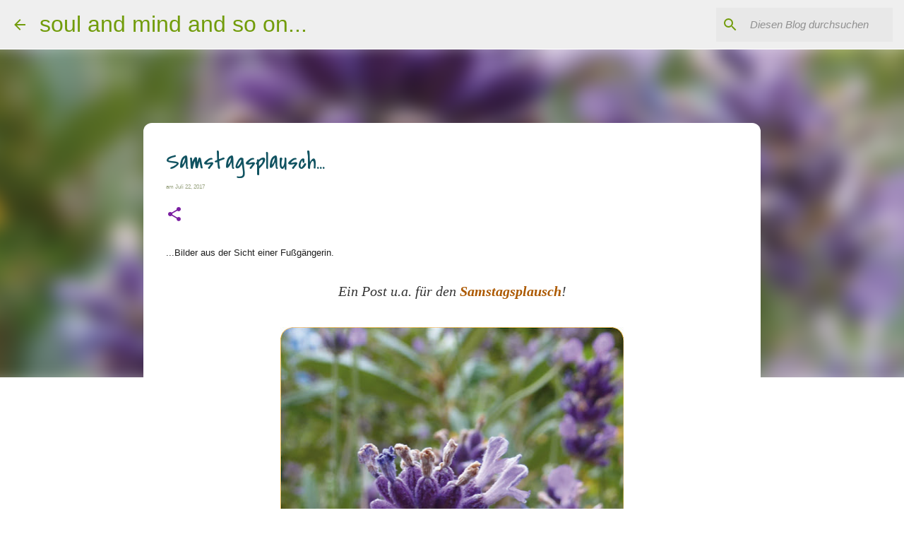

--- FILE ---
content_type: text/html; charset=UTF-8
request_url: https://happy-hour-with-picts.blogspot.com/2017/07/samstagsplausch_22.html
body_size: 42275
content:
<!DOCTYPE html>
<html dir='ltr' lang='de'>
<head>
<meta content='width=device-width, initial-scale=1' name='viewport'/>
<title>Samstagsplausch...</title>
<meta content='text/html; charset=UTF-8' http-equiv='Content-Type'/>
<!-- Chrome, Firefox OS and Opera -->
<meta content='#ffffff' name='theme-color'/>
<!-- Windows Phone -->
<meta content='#ffffff' name='msapplication-navbutton-color'/>
<meta content='blogger' name='generator'/>
<link href='https://happy-hour-with-picts.blogspot.com/favicon.ico' rel='icon' type='image/x-icon'/>
<link href='https://happy-hour-with-picts.blogspot.com/2017/07/samstagsplausch_22.html' rel='canonical'/>
<link rel="alternate" type="application/atom+xml" title="soul and mind and so on... - Atom" href="https://happy-hour-with-picts.blogspot.com/feeds/posts/default" />
<link rel="alternate" type="application/rss+xml" title="soul and mind and so on... - RSS" href="https://happy-hour-with-picts.blogspot.com/feeds/posts/default?alt=rss" />
<link rel="service.post" type="application/atom+xml" title="soul and mind and so on... - Atom" href="https://www.blogger.com/feeds/7509816825676712047/posts/default" />

<link rel="alternate" type="application/atom+xml" title="soul and mind and so on... - Atom" href="https://happy-hour-with-picts.blogspot.com/feeds/4738780531050153581/comments/default" />
<!--Can't find substitution for tag [blog.ieCssRetrofitLinks]-->
<link href='https://blogger.googleusercontent.com/img/b/R29vZ2xl/AVvXsEjJfuVE8kTsjSc49bh82foiIk-Qre-dszcVjmVmU3L_4FoQgcaZ9bpElYK-y3Y-Hr9JzGI0_EPrTmLfdnLyGbNtS8hfIwiCv_iNVtXFYYMFLzbL6455Ecu1iYVirmn-yJ4in68UK6l5L-y6/s640/22-07-2017-----Sa----1a2.jpg' rel='image_src'/>
<meta content='https://happy-hour-with-picts.blogspot.com/2017/07/samstagsplausch_22.html' property='og:url'/>
<meta content='Samstagsplausch...' property='og:title'/>
<meta content='Munich, Bavaria, Art, Culture, Literature, Language, Communication, Photografy, Nature' property='og:description'/>
<meta content='https://blogger.googleusercontent.com/img/b/R29vZ2xl/AVvXsEjJfuVE8kTsjSc49bh82foiIk-Qre-dszcVjmVmU3L_4FoQgcaZ9bpElYK-y3Y-Hr9JzGI0_EPrTmLfdnLyGbNtS8hfIwiCv_iNVtXFYYMFLzbL6455Ecu1iYVirmn-yJ4in68UK6l5L-y6/w1200-h630-p-k-no-nu/22-07-2017-----Sa----1a2.jpg' property='og:image'/>
<style type='text/css'>@font-face{font-family:'Covered By Your Grace';font-style:normal;font-weight:400;font-display:swap;src:url(//fonts.gstatic.com/s/coveredbyyourgrace/v17/QGYwz-AZahWOJJI9kykWW9mD6opopoqXSOSEHwgsiaXVIxnL.woff2)format('woff2');unicode-range:U+0100-02BA,U+02BD-02C5,U+02C7-02CC,U+02CE-02D7,U+02DD-02FF,U+0304,U+0308,U+0329,U+1D00-1DBF,U+1E00-1E9F,U+1EF2-1EFF,U+2020,U+20A0-20AB,U+20AD-20C0,U+2113,U+2C60-2C7F,U+A720-A7FF;}@font-face{font-family:'Covered By Your Grace';font-style:normal;font-weight:400;font-display:swap;src:url(//fonts.gstatic.com/s/coveredbyyourgrace/v17/QGYwz-AZahWOJJI9kykWW9mD6opopoqXSOSEEQgsiaXVIw.woff2)format('woff2');unicode-range:U+0000-00FF,U+0131,U+0152-0153,U+02BB-02BC,U+02C6,U+02DA,U+02DC,U+0304,U+0308,U+0329,U+2000-206F,U+20AC,U+2122,U+2191,U+2193,U+2212,U+2215,U+FEFF,U+FFFD;}@font-face{font-family:'Montserrat';font-style:normal;font-weight:400;font-display:swap;src:url(//fonts.gstatic.com/s/montserrat/v31/JTUSjIg1_i6t8kCHKm459WRhyyTh89ZNpQ.woff2)format('woff2');unicode-range:U+0460-052F,U+1C80-1C8A,U+20B4,U+2DE0-2DFF,U+A640-A69F,U+FE2E-FE2F;}@font-face{font-family:'Montserrat';font-style:normal;font-weight:400;font-display:swap;src:url(//fonts.gstatic.com/s/montserrat/v31/JTUSjIg1_i6t8kCHKm459W1hyyTh89ZNpQ.woff2)format('woff2');unicode-range:U+0301,U+0400-045F,U+0490-0491,U+04B0-04B1,U+2116;}@font-face{font-family:'Montserrat';font-style:normal;font-weight:400;font-display:swap;src:url(//fonts.gstatic.com/s/montserrat/v31/JTUSjIg1_i6t8kCHKm459WZhyyTh89ZNpQ.woff2)format('woff2');unicode-range:U+0102-0103,U+0110-0111,U+0128-0129,U+0168-0169,U+01A0-01A1,U+01AF-01B0,U+0300-0301,U+0303-0304,U+0308-0309,U+0323,U+0329,U+1EA0-1EF9,U+20AB;}@font-face{font-family:'Montserrat';font-style:normal;font-weight:400;font-display:swap;src:url(//fonts.gstatic.com/s/montserrat/v31/JTUSjIg1_i6t8kCHKm459WdhyyTh89ZNpQ.woff2)format('woff2');unicode-range:U+0100-02BA,U+02BD-02C5,U+02C7-02CC,U+02CE-02D7,U+02DD-02FF,U+0304,U+0308,U+0329,U+1D00-1DBF,U+1E00-1E9F,U+1EF2-1EFF,U+2020,U+20A0-20AB,U+20AD-20C0,U+2113,U+2C60-2C7F,U+A720-A7FF;}@font-face{font-family:'Montserrat';font-style:normal;font-weight:400;font-display:swap;src:url(//fonts.gstatic.com/s/montserrat/v31/JTUSjIg1_i6t8kCHKm459WlhyyTh89Y.woff2)format('woff2');unicode-range:U+0000-00FF,U+0131,U+0152-0153,U+02BB-02BC,U+02C6,U+02DA,U+02DC,U+0304,U+0308,U+0329,U+2000-206F,U+20AC,U+2122,U+2191,U+2193,U+2212,U+2215,U+FEFF,U+FFFD;}@font-face{font-family:'Montserrat';font-style:normal;font-weight:500;font-display:swap;src:url(//fonts.gstatic.com/s/montserrat/v31/JTUSjIg1_i6t8kCHKm459WRhyyTh89ZNpQ.woff2)format('woff2');unicode-range:U+0460-052F,U+1C80-1C8A,U+20B4,U+2DE0-2DFF,U+A640-A69F,U+FE2E-FE2F;}@font-face{font-family:'Montserrat';font-style:normal;font-weight:500;font-display:swap;src:url(//fonts.gstatic.com/s/montserrat/v31/JTUSjIg1_i6t8kCHKm459W1hyyTh89ZNpQ.woff2)format('woff2');unicode-range:U+0301,U+0400-045F,U+0490-0491,U+04B0-04B1,U+2116;}@font-face{font-family:'Montserrat';font-style:normal;font-weight:500;font-display:swap;src:url(//fonts.gstatic.com/s/montserrat/v31/JTUSjIg1_i6t8kCHKm459WZhyyTh89ZNpQ.woff2)format('woff2');unicode-range:U+0102-0103,U+0110-0111,U+0128-0129,U+0168-0169,U+01A0-01A1,U+01AF-01B0,U+0300-0301,U+0303-0304,U+0308-0309,U+0323,U+0329,U+1EA0-1EF9,U+20AB;}@font-face{font-family:'Montserrat';font-style:normal;font-weight:500;font-display:swap;src:url(//fonts.gstatic.com/s/montserrat/v31/JTUSjIg1_i6t8kCHKm459WdhyyTh89ZNpQ.woff2)format('woff2');unicode-range:U+0100-02BA,U+02BD-02C5,U+02C7-02CC,U+02CE-02D7,U+02DD-02FF,U+0304,U+0308,U+0329,U+1D00-1DBF,U+1E00-1E9F,U+1EF2-1EFF,U+2020,U+20A0-20AB,U+20AD-20C0,U+2113,U+2C60-2C7F,U+A720-A7FF;}@font-face{font-family:'Montserrat';font-style:normal;font-weight:500;font-display:swap;src:url(//fonts.gstatic.com/s/montserrat/v31/JTUSjIg1_i6t8kCHKm459WlhyyTh89Y.woff2)format('woff2');unicode-range:U+0000-00FF,U+0131,U+0152-0153,U+02BB-02BC,U+02C6,U+02DA,U+02DC,U+0304,U+0308,U+0329,U+2000-206F,U+20AC,U+2122,U+2191,U+2193,U+2212,U+2215,U+FEFF,U+FFFD;}</style>
<style id='page-skin-1' type='text/css'><!--
/*! normalize.css v8.0.0 | MIT License | github.com/necolas/normalize.css */html{line-height:1.15;-webkit-text-size-adjust:100%}body{margin:0}h1{font-size:2em;margin:.67em 0}hr{box-sizing:content-box;height:0;overflow:visible}pre{font-family:monospace,monospace;font-size:1em}a{background-color:transparent}abbr[title]{border-bottom:none;text-decoration:underline;text-decoration:underline dotted}b,strong{font-weight:bolder}code,kbd,samp{font-family:monospace,monospace;font-size:1em}small{font-size:80%}sub,sup{font-size:75%;line-height:0;position:relative;vertical-align:baseline}sub{bottom:-0.25em}sup{top:-0.5em}img{border-style:none}button,input,optgroup,select,textarea{font-family:inherit;font-size:100%;line-height:1.15;margin:0}button,input{overflow:visible}button,select{text-transform:none}button,[type="button"],[type="reset"],[type="submit"]{-webkit-appearance:button}button::-moz-focus-inner,[type="button"]::-moz-focus-inner,[type="reset"]::-moz-focus-inner,[type="submit"]::-moz-focus-inner{border-style:none;padding:0}button:-moz-focusring,[type="button"]:-moz-focusring,[type="reset"]:-moz-focusring,[type="submit"]:-moz-focusring{outline:1px dotted ButtonText}fieldset{padding:.35em .75em .625em}legend{box-sizing:border-box;color:inherit;display:table;max-width:100%;padding:0;white-space:normal}progress{vertical-align:baseline}textarea{overflow:auto}[type="checkbox"],[type="radio"]{box-sizing:border-box;padding:0}[type="number"]::-webkit-inner-spin-button,[type="number"]::-webkit-outer-spin-button{height:auto}[type="search"]{-webkit-appearance:textfield;outline-offset:-2px}[type="search"]::-webkit-search-decoration{-webkit-appearance:none}::-webkit-file-upload-button{-webkit-appearance:button;font:inherit}details{display:block}summary{display:list-item}template{display:none}[hidden]{display:none}
/*!************************************************
* Blogger Template Style
* Name: Emporio
**************************************************/
body{
word-wrap:break-word;
overflow-wrap:break-word;
word-break:break-word
}
.hidden{
display:none
}
.invisible{
visibility:hidden
}
.container:after,.float-container:after{
clear:both;
content:"";
display:table
}
.clearboth{
clear:both
}
#comments .comment .comment-actions,.subscribe-popup .FollowByEmail .follow-by-email-submit{
background:transparent;
border:0;
box-shadow:none;
color:#7B1FA2;
cursor:pointer;
font-size:14px;
font-weight:700;
outline:none;
text-decoration:none;
text-transform:uppercase;
width:auto
}
.dim-overlay{
height:100vh;
left:0;
position:fixed;
top:0;
width:100%
}
#sharing-dim-overlay{
background-color:transparent
}
input::-ms-clear{
display:none
}
.blogger-logo,.svg-icon-24.blogger-logo{
fill:#ff9800;
opacity:1
}
.skip-navigation{
background-color:#fff;
box-sizing:border-box;
color:#000;
display:block;
height:0;
left:0;
line-height:50px;
overflow:hidden;
padding-top:0;
position:fixed;
text-align:center;
top:0;
-webkit-transition:box-shadow .3s,height .3s,padding-top .3s;
transition:box-shadow .3s,height .3s,padding-top .3s;
width:100%;
z-index:900
}
.skip-navigation:focus{
box-shadow:0 4px 5px 0 rgba(0,0,0,.14),0 1px 10px 0 rgba(0,0,0,.12),0 2px 4px -1px rgba(0,0,0,.2);
height:50px
}
#main{
outline:none
}
.main-heading{
clip:rect(1px,1px,1px,1px);
border:0;
height:1px;
overflow:hidden;
padding:0;
position:absolute;
width:1px
}
.Attribution{
margin-top:1em;
text-align:center
}
.Attribution .blogger img,.Attribution .blogger svg{
vertical-align:bottom
}
.Attribution .blogger img{
margin-right:.5em
}
.Attribution div{
line-height:24px;
margin-top:.5em
}
.Attribution .copyright,.Attribution .image-attribution{
font-size:.7em;
margin-top:1.5em
}
.bg-photo{
background-attachment:scroll!important
}
body .CSS_LIGHTBOX{
z-index:900
}
.extendable .show-less,.extendable .show-more{
border-color:#7B1FA2;
color:#7B1FA2;
margin-top:8px
}
.extendable .show-less.hidden,.extendable .show-more.hidden,.inline-ad{
display:none
}
.inline-ad{
max-width:100%;
overflow:hidden
}
.adsbygoogle{
display:block
}
#cookieChoiceInfo{
bottom:0;
top:auto
}
iframe.b-hbp-video{
border:0
}
.post-body iframe{
max-width:100%
}
.post-body a[imageanchor="1"]{
display:inline-block
}
.byline{
margin-right:1em
}
.byline:last-child{
margin-right:0
}
.link-copied-dialog{
max-width:520px;
outline:0
}
.link-copied-dialog .modal-dialog-buttons{
margin-top:8px
}
.link-copied-dialog .goog-buttonset-default{
background:transparent;
border:0
}
.link-copied-dialog .goog-buttonset-default:focus{
outline:0
}
.paging-control-container{
margin-bottom:16px
}
.paging-control-container .paging-control{
display:inline-block
}
.paging-control-container .comment-range-text:after,.paging-control-container .paging-control{
color:#7B1FA2
}
.paging-control-container .comment-range-text,.paging-control-container .paging-control{
margin-right:8px
}
.paging-control-container .comment-range-text:after,.paging-control-container .paging-control:after{
padding-left:8px;
content:"\b7";
cursor:default;
pointer-events:none
}
.paging-control-container .comment-range-text:last-child:after,.paging-control-container .paging-control:last-child:after{
content:none
}
.byline.reactions iframe{
height:20px
}
.b-notification{
background-color:#fff;
border-bottom:1px solid #000;
box-sizing:border-box;
color:#000;
padding:16px 32px;
text-align:center
}
.b-notification.visible{
-webkit-transition:margin-top .3s cubic-bezier(.4,0,.2,1);
transition:margin-top .3s cubic-bezier(.4,0,.2,1)
}
.b-notification.invisible{
position:absolute
}
.b-notification-close{
position:absolute;
right:8px;
top:8px
}
.no-posts-message{
line-height:40px;
text-align:center
}
@media screen and (max-width:745px){
body.item-view .post-body a[imageanchor="1"][style*="float: left;"],body.item-view .post-body a[imageanchor="1"][style*="float: right;"]{
clear:none!important;
float:none!important
}
body.item-view .post-body a[imageanchor="1"] img{
display:block;
height:auto;
margin:0 auto
}
body.item-view .post-body>.separator:first-child>a[imageanchor="1"]:first-child{
margin-top:20px
}
.post-body a[imageanchor]{
display:block
}
body.item-view .post-body a[imageanchor="1"]{
margin-left:0!important;
margin-right:0!important
}
body.item-view .post-body a[imageanchor="1"]+a[imageanchor="1"]{
margin-top:16px
}
}
.item-control{
display:none
}
#comments{
border-top:1px dashed rgba(0,0,0,.54);
margin-top:20px;
padding:20px
}
#comments .comment-thread ol{
padding-left:0;
margin:0;
padding-left:0
}
#comments .comment .comment-replybox-single,#comments .comment-thread .comment-replies{
margin-left:60px
}
#comments .comment-thread .thread-count{
display:none
}
#comments .comment{
list-style-type:none;
padding:0 0 30px;
position:relative
}
#comments .comment .comment{
padding-bottom:8px
}
.comment .avatar-image-container{
position:absolute
}
.comment .avatar-image-container img{
border-radius:50%
}
.avatar-image-container svg,.comment .avatar-image-container .avatar-icon{
fill:#7B1FA2;
border:1px solid #7B1FA2;
border-radius:50%;
box-sizing:border-box;
height:35px;
margin:0;
padding:7px;
width:35px
}
.comment .comment-block{
margin-left:60px;
margin-top:10px;
padding-bottom:0
}
#comments .comment-author-header-wrapper{
margin-left:40px
}
#comments .comment .thread-expanded .comment-block{
padding-bottom:20px
}
#comments .comment .comment-header .user,#comments .comment .comment-header .user a{
color:#115361;
font-style:normal;
font-weight:700
}
#comments .comment .comment-actions{
bottom:0;
margin-bottom:15px;
position:absolute
}
#comments .comment .comment-actions>*{
margin-right:8px
}
#comments .comment .comment-header .datetime{
margin-left:8px;
bottom:0;
display:inline-block;
font-size:13px;
font-style:italic
}
#comments .comment .comment-footer .comment-timestamp a,#comments .comment .comment-header .datetime,#comments .comment .comment-header .datetime a{
color:rgba(17,83,97,.54)
}
#comments .comment .comment-content,.comment .comment-body{
margin-top:12px;
word-break:break-word
}
.comment-body{
margin-bottom:12px
}
#comments.embed[data-num-comments="0"]{
border:0;
margin-top:0;
padding-top:0
}
#comment-editor-src,#comments.embed[data-num-comments="0"] #comment-post-message,#comments.embed[data-num-comments="0"] div.comment-form>p,#comments.embed[data-num-comments="0"] p.comment-footer{
display:none
}
.comments .comments-content .loadmore.loaded{
max-height:0;
opacity:0;
overflow:hidden
}
.extendable .remaining-items{
height:0;
overflow:hidden;
-webkit-transition:height .3s cubic-bezier(.4,0,.2,1);
transition:height .3s cubic-bezier(.4,0,.2,1)
}
.extendable .remaining-items.expanded{
height:auto
}
.svg-icon-24,.svg-icon-24-button{
cursor:pointer;
height:24px;
min-width:24px;
width:24px
}
.touch-icon{
margin:-12px;
padding:12px
}
.touch-icon:active,.touch-icon:focus{
background-color:hsla(0,0%,60%,.4);
border-radius:50%
}
svg:not(:root).touch-icon{
overflow:visible
}
html[dir=rtl] .rtl-reversible-icon{
-webkit-transform:scaleX(-1);
transform:scaleX(-1)
}
.svg-icon-24-button,.touch-icon-button{
background:transparent;
border:0;
margin:0;
outline:none;
padding:0
}
.touch-icon-button .touch-icon:active,.touch-icon-button .touch-icon:focus{
background-color:transparent
}
.touch-icon-button:active .touch-icon,.touch-icon-button:focus .touch-icon{
background-color:hsla(0,0%,60%,.4);
border-radius:50%
}
.Profile .default-avatar-wrapper .avatar-icon{
fill:#115361;
border:1px solid #115361;
border-radius:50%;
box-sizing:border-box;
margin:0
}
.Profile .individual .default-avatar-wrapper .avatar-icon{
padding:25px
}
.Profile .individual .avatar-icon,.Profile .individual .profile-img{
height:90px;
width:90px
}
.Profile .team .default-avatar-wrapper .avatar-icon{
padding:8px
}
.Profile .team .avatar-icon,.Profile .team .default-avatar-wrapper,.Profile .team .profile-img{
height:40px;
width:40px
}
.snippet-container{
margin:0;
overflow:hidden;
position:relative
}
.snippet-fade{
right:0;
bottom:0;
box-sizing:border-box;
position:absolute;
width:96px
}
.snippet-fade:after{
content:"\2026";
float:right
}
.centered-top-container.sticky{
left:0;
position:fixed;
right:0;
top:0;
-webkit-transition-duration:.2s;
transition-duration:.2s;
-webkit-transition-property:opacity,-webkit-transform;
transition-property:opacity,-webkit-transform;
transition-property:transform,opacity;
transition-property:transform,opacity,-webkit-transform;
-webkit-transition-timing-function:cubic-bezier(.4,0,.2,1);
transition-timing-function:cubic-bezier(.4,0,.2,1);
width:auto;
z-index:8
}
.centered-top-placeholder{
display:none
}
.collapsed-header .centered-top-placeholder{
display:block
}
.centered-top-container .Header .replaced h1,.centered-top-placeholder .Header .replaced h1{
display:none
}
.centered-top-container.sticky .Header .replaced h1{
display:block
}
.centered-top-container.sticky .Header .header-widget{
background:none
}
.centered-top-container.sticky .Header .header-image-wrapper{
display:none
}
.centered-top-container img,.centered-top-placeholder img{
max-width:100%
}
.collapsible{
-webkit-transition:height .3s cubic-bezier(.4,0,.2,1);
transition:height .3s cubic-bezier(.4,0,.2,1)
}
.collapsible,.collapsible>summary{
display:block;
overflow:hidden
}
.collapsible>:not(summary){
display:none
}
.collapsible[open]>:not(summary){
display:block
}
.collapsible:focus,.collapsible>summary:focus{
outline:none
}
.collapsible>summary{
cursor:pointer;
display:block;
padding:0
}
.collapsible:focus>summary,.collapsible>summary:focus{
background-color:transparent
}
.collapsible>summary::-webkit-details-marker{
display:none
}
.collapsible-title{
-webkit-box-align:center;
align-items:center;
display:-webkit-box;
display:flex
}
.collapsible-title .title{
-webkit-box-flex:1;
-webkit-box-ordinal-group:1;
flex:1 1 auto;
order:0;
overflow:hidden;
text-overflow:ellipsis;
white-space:nowrap
}
.collapsible-title .chevron-down,.collapsible[open] .collapsible-title .chevron-up{
display:block
}
.collapsible-title .chevron-up,.collapsible[open] .collapsible-title .chevron-down{
display:none
}
.flat-button{
border-radius:2px;
font-weight:700;
margin:-8px;
padding:8px;
text-transform:uppercase
}
.flat-button,.flat-icon-button{
cursor:pointer;
display:inline-block
}
.flat-icon-button{
background:transparent;
border:0;
box-sizing:content-box;
line-height:0;
margin:-12px;
outline:none;
padding:12px
}
.flat-icon-button,.flat-icon-button .splash-wrapper{
border-radius:50%
}
.flat-icon-button .splash.animate{
-webkit-animation-duration:.3s;
animation-duration:.3s
}
body#layout .bg-photo,body#layout .bg-photo-overlay{
display:none
}
body#layout .centered{
max-width:954px
}
body#layout .navigation{
display:none
}
body#layout .sidebar-container{
display:inline-block;
width:40%
}
body#layout .hamburger-menu,body#layout .search{
display:none
}
.overflowable-container{
max-height:48px;
overflow:hidden;
position:relative
}
.overflow-button{
cursor:pointer
}
#overflowable-dim-overlay{
background:transparent
}
.overflow-popup{
background-color:#ffffff;
box-shadow:0 2px 2px 0 rgba(0,0,0,.14),0 3px 1px -2px rgba(0,0,0,.2),0 1px 5px 0 rgba(0,0,0,.12);
left:0;
max-width:calc(100% - 32px);
position:absolute;
top:0;
visibility:hidden;
z-index:101
}
.overflow-popup ul{
list-style:none
}
.overflow-popup .tabs li,.overflow-popup li{
display:block;
height:auto
}
.overflow-popup .tabs li{
padding-left:0;
padding-right:0
}
.overflow-button.hidden,.overflow-popup .tabs li.hidden,.overflow-popup li.hidden,.widget.Sharing .sharing-button{
display:none
}
.widget.Sharing .sharing-buttons li{
padding:0
}
.widget.Sharing .sharing-buttons li span{
display:none
}
.post-share-buttons{
position:relative
}
.sharing-open.touch-icon-button:active .touch-icon,.sharing-open.touch-icon-button:focus .touch-icon{
background-color:transparent
}
.share-buttons{
background-color:#ffffff;
border-radius:2px;
box-shadow:0 2px 2px 0 rgba(0,0,0,.14),0 3px 1px -2px rgba(0,0,0,.2),0 1px 5px 0 rgba(0,0,0,.12);
color:#000000;
list-style:none;
margin:0;
min-width:200px;
padding:8px 0;
position:absolute;
top:-11px;
z-index:101
}
.share-buttons.hidden{
display:none
}
.sharing-button{
background:transparent;
border:0;
cursor:pointer;
margin:0;
outline:none;
padding:0
}
.share-buttons li{
height:48px;
margin:0
}
.share-buttons li:last-child{
margin-bottom:0
}
.share-buttons li .sharing-platform-button{
box-sizing:border-box;
cursor:pointer;
display:block;
height:100%;
margin-bottom:0;
padding:0 16px;
position:relative;
width:100%
}
.share-buttons li .sharing-platform-button:focus,.share-buttons li .sharing-platform-button:hover{
background-color:hsla(0,0%,50%,.1);
outline:none
}
.share-buttons li svg[class*=" sharing-"],.share-buttons li svg[class^=sharing-]{
position:absolute;
top:10px
}
.share-buttons li span.sharing-platform-button{
position:relative;
top:0
}
.share-buttons li .platform-sharing-text{
margin-left:56px;
display:block;
font-size:16px;
line-height:48px;
white-space:nowrap
}
.sidebar-container{
-webkit-overflow-scrolling:touch;
background-color:#f2f2f2;
max-width:280px;
overflow-y:auto;
-webkit-transition-duration:.3s;
transition-duration:.3s;
-webkit-transition-property:-webkit-transform;
transition-property:-webkit-transform;
transition-property:transform;
transition-property:transform,-webkit-transform;
-webkit-transition-timing-function:cubic-bezier(0,0,.2,1);
transition-timing-function:cubic-bezier(0,0,.2,1);
width:280px;
z-index:101
}
.sidebar-container .navigation{
line-height:0;
padding:16px
}
.sidebar-container .sidebar-back{
cursor:pointer
}
.sidebar-container .widget{
background:none;
margin:0 16px;
padding:16px 0
}
.sidebar-container .widget .title{
color:#115361;
margin:0
}
.sidebar-container .widget ul{
list-style:none;
margin:0;
padding:0
}
.sidebar-container .widget ul ul{
margin-left:1em
}
.sidebar-container .widget li{
font-size:16px;
line-height:normal
}
.sidebar-container .widget+.widget{
border-top:1px solid rgba(0, 0, 0, 0.12)
}
.BlogArchive li{
margin:16px 0
}
.BlogArchive li:last-child{
margin-bottom:0
}
.Label li a{
display:inline-block
}
.BlogArchive .post-count,.Label .label-count{
margin-left:.25em;
float:right
}
.BlogArchive .post-count:before,.Label .label-count:before{
content:"("
}
.BlogArchive .post-count:after,.Label .label-count:after{
content:")"
}
.widget.Translate .skiptranslate>div{
display:block!important
}
.widget.Profile .profile-link{
display:-webkit-box;
display:flex
}
.widget.Profile .team-member .default-avatar-wrapper,.widget.Profile .team-member .profile-img{
-webkit-box-flex:0;
margin-right:1em;
flex:0 0 auto
}
.widget.Profile .individual .profile-link{
-webkit-box-orient:vertical;
-webkit-box-direction:normal;
flex-direction:column
}
.widget.Profile .team .profile-link .profile-name{
-webkit-box-flex:1;
align-self:center;
display:block;
flex:1 1 auto
}
.dim-overlay{
background-color:rgba(0,0,0,.54)
}
body.sidebar-visible{
overflow-y:hidden
}
@media screen and (max-width:680px){
.sidebar-container{
bottom:0;
left:auto;
position:fixed;
right:0;
top:0
}
.sidebar-container.sidebar-invisible{
-webkit-transform:translateX(100%);
transform:translateX(100%);
-webkit-transition-timing-function:cubic-bezier(.4,0,.6,1);
transition-timing-function:cubic-bezier(.4,0,.6,1)
}
}
.dialog{
background:#ffffff;
box-shadow:0 2px 2px 0 rgba(0,0,0,.14),0 3px 1px -2px rgba(0,0,0,.2),0 1px 5px 0 rgba(0,0,0,.12);
box-sizing:border-box;
color:#1f1f1f;
padding:30px;
position:fixed;
text-align:center;
width:calc(100% - 24px);
z-index:101
}
.dialog input[type=email],.dialog input[type=text]{
background-color:transparent;
border:0;
border-bottom:1px solid rgba(0,0,0,.12);
color:#1f1f1f;
display:block;
font-family:Montserrat;
font-size:16px;
line-height:24px;
margin:auto;
outline:none;
padding-bottom:7px;
text-align:center;
width:100%
}
.dialog input[type=email]::-webkit-input-placeholder,.dialog input[type=text]::-webkit-input-placeholder{
color:rgba(31,31,31,.5)
}
.dialog input[type=email]::-moz-placeholder,.dialog input[type=text]::-moz-placeholder{
color:rgba(31,31,31,.5)
}
.dialog input[type=email]:-ms-input-placeholder,.dialog input[type=text]:-ms-input-placeholder{
color:rgba(31,31,31,.5)
}
.dialog input[type=email]::-ms-input-placeholder,.dialog input[type=text]::-ms-input-placeholder{
color:rgba(31,31,31,.5)
}
.dialog input[type=email]::placeholder,.dialog input[type=text]::placeholder{
color:rgba(31,31,31,.5)
}
.dialog input[type=email]:focus,.dialog input[type=text]:focus{
border-bottom:2px solid #7B1FA2;
padding-bottom:6px
}
.dialog input.no-cursor{
color:transparent;
text-shadow:0 0 0 #1f1f1f
}
.dialog input.no-cursor:focus{
outline:none
}
.dialog input[type=submit]{
font-family:Montserrat
}
.dialog .goog-buttonset-default{
color:#7B1FA2
}
.loading-spinner-large{
-webkit-animation:mspin-rotate 1568.63ms linear infinite;
animation:mspin-rotate 1568.63ms linear infinite;
height:48px;
overflow:hidden;
position:absolute;
width:48px;
z-index:200
}
.loading-spinner-large>div{
-webkit-animation:mspin-revrot 5332ms steps(4) infinite;
animation:mspin-revrot 5332ms steps(4) infinite
}
.loading-spinner-large>div>div{
-webkit-animation:mspin-singlecolor-large-film 1333ms steps(81) infinite;
animation:mspin-singlecolor-large-film 1333ms steps(81) infinite;
background-size:100%;
height:48px;
width:3888px
}
.mspin-black-large>div>div,.mspin-grey_54-large>div>div{
background-image:url(https://www.blogblog.com/indie/mspin_black_large.svg)
}
.mspin-white-large>div>div{
background-image:url(https://www.blogblog.com/indie/mspin_white_large.svg)
}
.mspin-grey_54-large{
opacity:.54
}
@-webkit-keyframes mspin-singlecolor-large-film{
0%{
-webkit-transform:translateX(0);
transform:translateX(0)
}
to{
-webkit-transform:translateX(-3888px);
transform:translateX(-3888px)
}
}
@keyframes mspin-singlecolor-large-film{
0%{
-webkit-transform:translateX(0);
transform:translateX(0)
}
to{
-webkit-transform:translateX(-3888px);
transform:translateX(-3888px)
}
}
@-webkit-keyframes mspin-rotate{
0%{
-webkit-transform:rotate(0deg);
transform:rotate(0deg)
}
to{
-webkit-transform:rotate(1turn);
transform:rotate(1turn)
}
}
@keyframes mspin-rotate{
0%{
-webkit-transform:rotate(0deg);
transform:rotate(0deg)
}
to{
-webkit-transform:rotate(1turn);
transform:rotate(1turn)
}
}
@-webkit-keyframes mspin-revrot{
0%{
-webkit-transform:rotate(0deg);
transform:rotate(0deg)
}
to{
-webkit-transform:rotate(-1turn);
transform:rotate(-1turn)
}
}
@keyframes mspin-revrot{
0%{
-webkit-transform:rotate(0deg);
transform:rotate(0deg)
}
to{
-webkit-transform:rotate(-1turn);
transform:rotate(-1turn)
}
}
.subscribe-popup{
max-width:364px
}
.subscribe-popup h3{
color:#115361;
font-size:1.8em;
margin-top:0
}
.subscribe-popup .FollowByEmail h3{
display:none
}
.subscribe-popup .FollowByEmail .follow-by-email-submit{
color:#7B1FA2;
display:inline-block;
margin:24px auto 0;
white-space:normal;
width:auto
}
.subscribe-popup .FollowByEmail .follow-by-email-submit:disabled{
cursor:default;
opacity:.3
}
@media (max-width:800px){
.blog-name div.widget.Subscribe{
margin-bottom:16px
}
body.item-view .blog-name div.widget.Subscribe{
margin:8px auto 16px;
width:100%
}
}
.sidebar-container .svg-icon-24{
fill:#115361
}
.centered-top .svg-icon-24{
fill:#729c0b
}
.centered-bottom .svg-icon-24.touch-icon,.centered-bottom a .svg-icon-24,.centered-bottom button .svg-icon-24{
fill:#7B1FA2
}
.post-wrapper .svg-icon-24.touch-icon,.post-wrapper a .svg-icon-24,.post-wrapper button .svg-icon-24{
fill:#7B1FA2
}
.centered-bottom .share-buttons .svg-icon-24,.share-buttons .svg-icon-24{
fill:#729c0b
}
.svg-icon-24.hamburger-menu{
fill:#7B1FA2
}
body#layout .page_body{
padding:0;
position:relative;
top:0
}
body#layout .page{
display:inline-block;
left:inherit;
position:relative;
vertical-align:top;
width:540px
}
body{
background:#f7f7f7 none repeat scroll top left;
background-color:#ffffff;
background-size:cover;
font:normal normal 16px Montserrat;
margin:0;
min-height:100vh
}
body,h3,h3.title{
color:#000000
}
.post-wrapper .post-title,.post-wrapper .post-title a,.post-wrapper .post-title a:hover,.post-wrapper .post-title a:visited{
color:#115361
}
a{
color:#7B1FA2;
text-decoration:none
}
a:visited{
color:#7B1FA2
}
a:hover{
color:#7B1FA2
}
blockquote{
color:#729c0b;
font:italic bold 14px Arial, Tahoma, Helvetica, FreeSans, sans-serif;
font-size:x-large;
font-style:italic;
font-weight:300;
text-align:center
}
.dim-overlay{
z-index:100
}
.page{
-webkit-box-orient:vertical;
-webkit-box-direction:normal;
box-sizing:border-box;
display:-webkit-box;
display:flex;
flex-direction:column;
min-height:100vh;
padding-bottom:1em
}
.page>*{
-webkit-box-flex:0;
flex:0 0 auto
}
.page>#footer{
margin-top:auto
}
.bg-photo-container{
overflow:hidden
}
.bg-photo-container,.bg-photo-container .bg-photo{
height:464px;
width:100%
}
.bg-photo-container .bg-photo{
background-position:50%;
background-size:cover;
z-index:-1
}
.centered{
margin:0 auto;
position:relative;
width:1482px
}
.centered .main,.centered .main-container{
float:left
}
.centered .main{
padding-bottom:1em
}
.centered .centered-bottom:after{
clear:both;
content:"";
display:table
}
@media (min-width:1626px){
.page_body.has-vertical-ads .centered{
width:1625px
}
}
@media (min-width:1225px) and (max-width:1482px){
.centered{
width:1081px
}
}
@media (min-width:1225px) and (max-width:1625px){
.page_body.has-vertical-ads .centered{
width:1224px
}
}
@media (max-width:1224px){
.centered{
width:680px
}
}
@media (max-width:680px){
.centered{
max-width:600px;
width:100%
}
}
.feed-view .post-wrapper.hero,.main,.main-container,.post-filter-message,.top-nav .section{
width:1187px
}
@media (min-width:1225px) and (max-width:1482px){
.feed-view .post-wrapper.hero,.main,.main-container,.post-filter-message,.top-nav .section{
width:786px
}
}
@media (min-width:1225px) and (max-width:1625px){
.feed-view .page_body.has-vertical-ads .post-wrapper.hero,.page_body.has-vertical-ads .feed-view .post-wrapper.hero,.page_body.has-vertical-ads .main,.page_body.has-vertical-ads .main-container,.page_body.has-vertical-ads .post-filter-message,.page_body.has-vertical-ads .top-nav .section{
width:786px
}
}
@media (max-width:1224px){
.feed-view .post-wrapper.hero,.main,.main-container,.post-filter-message,.top-nav .section{
width:auto
}
}
.widget .title{
font-size:18px;
line-height:28px;
margin:18px 0
}
.extendable .show-less,.extendable .show-more{
color:#7B1FA2;
cursor:pointer;
font:normal 500 16px Montserrat;
margin:0 -16px;
padding:16px;
text-transform:uppercase
}
.widget.Profile{
font:normal normal 16px Montserrat
}
.sidebar-container .widget.Profile{
padding:16px
}
.widget.Profile h2{
display:none
}
.widget.Profile .title{
margin:16px 32px
}
.widget.Profile .profile-img{
border-radius:50%
}
.widget.Profile .individual{
display:-webkit-box;
display:flex
}
.widget.Profile .individual .profile-info{
margin-left:16px;
align-self:center
}
.widget.Profile .profile-datablock{
margin-bottom:.75em;
margin-top:0
}
.widget.Profile .profile-link{
background-image:none!important;
font-family:inherit;
max-width:100%;
overflow:hidden
}
.widget.Profile .individual .profile-link{
display:block;
margin:0 -10px;
padding:0 10px
}
.widget.Profile .individual .profile-data a.profile-link.g-profile,.widget.Profile .team a.profile-link.g-profile .profile-name{
color:#115361;
font:normal normal 16px Arial, Tahoma, Helvetica, FreeSans, sans-serif;
margin-bottom:.75em
}
.widget.Profile .individual .profile-data a.profile-link.g-profile{
line-height:1.25
}
.widget.Profile .individual>a:first-child{
flex-shrink:0
}
.widget.Profile dd{
margin:0
}
.widget.Profile ul{
list-style:none;
padding:0
}
.widget.Profile ul li{
margin:10px 0 30px
}
.widget.Profile .team .extendable,.widget.Profile .team .extendable .first-items,.widget.Profile .team .extendable .remaining-items{
margin:0;
max-width:100%;
padding:0
}
.widget.Profile .team-member .profile-name-container{
-webkit-box-flex:0;
flex:0 1 auto
}
.widget.Profile .team .extendable .show-less,.widget.Profile .team .extendable .show-more{
left:56px;
position:relative
}
#comments a,.post-wrapper a{
color:#7B1FA2
}
div.widget.Blog .blog-posts .post-outer{
border:0
}
div.widget.Blog .post-outer{
padding-bottom:0
}
.post .thumb{
float:left;
height:20%;
width:20%
}
.no-posts-message,.status-msg-body{
margin:10px 0
}
.blog-pager{
text-align:center
}
.post-title{
margin:0
}
.post-title,.post-title a{
font:normal normal 34px Covered By Your Grace
}
.post-body{
display:block;
font:normal normal 13px 'Trebuchet MS', Trebuchet, sans-serif;
line-height:18px;
margin:0
}
.post-body,.post-snippet{
color:#1f1f1f
}
.post-snippet{
font:normal normal 12px Arial, Tahoma, Helvetica, FreeSans, sans-serif;
line-height:16px;
margin:8px 0;
max-height:48px
}
.post-snippet .snippet-fade{
background:-webkit-linear-gradient(left,#ffffff 0,#ffffff 20%,rgba(255, 255, 255, 0) 100%);
background:linear-gradient(to left,#ffffff 0,#ffffff 20%,rgba(255, 255, 255, 0) 100%);
bottom:0;
color:#1f1f1f;
position:absolute
}
.post-body img{
height:inherit;
max-width:100%
}
.byline,.byline.post-author a,.byline.post-timestamp a{
color:#9ba583;
font:normal normal 8px Arial, Tahoma, Helvetica, FreeSans, sans-serif
}
.byline.post-author{
text-transform:lowercase
}
.byline.post-author a{
text-transform:none
}
.item-byline .byline,.post-header .byline{
margin-right:0
}
.post-share-buttons .share-buttons{
background:#ffffff;
color:#000000;
font:normal normal 14px Arial, Tahoma, Helvetica, FreeSans, sans-serif
}
.tr-caption{
color:#424242;
font:italic bold 12px Arial, Tahoma, Helvetica, FreeSans, sans-serif;
font-size:1.1em;
font-style:italic
}
.post-filter-message{
background-color:#7B1FA2;
box-sizing:border-box;
color:#7b1fa2;
display:-webkit-box;
display:flex;
font:normal normal 16px 'Trebuchet MS', Trebuchet, sans-serif;
margin-bottom:16px;
margin-top:32px;
padding:12px 16px
}
.post-filter-message>div:first-child{
-webkit-box-flex:1;
flex:1 0 auto
}
.post-filter-message a{
padding-left:30px;
color:#7B1FA2;
color:#7b1fa2;
cursor:pointer;
font:normal 500 16px Montserrat;
text-transform:uppercase;
white-space:nowrap
}
.post-filter-message .search-label,.post-filter-message .search-query{
font-style:italic;
quotes:"\201c" "\201d" "\2018" "\2019"
}
.post-filter-message .search-label:before,.post-filter-message .search-query:before{
content:open-quote
}
.post-filter-message .search-label:after,.post-filter-message .search-query:after{
content:close-quote
}
#blog-pager{
margin-bottom:1em;
margin-top:2em
}
#blog-pager a{
color:#7B1FA2;
cursor:pointer;
font:normal 500 16px Montserrat;
text-transform:uppercase
}
.Label{
overflow-x:hidden
}
.Label ul{
list-style:none;
padding:0
}
.Label li{
display:inline-block;
max-width:100%;
overflow:hidden;
text-overflow:ellipsis;
white-space:nowrap
}
.Label .first-ten{
margin-top:16px
}
.Label .show-all{
border-color:#7B1FA2;
color:#7B1FA2;
cursor:pointer;
font-style:normal;
margin-top:8px;
text-transform:uppercase
}
.Label .show-all,.Label .show-all.hidden{
display:inline-block
}
.Label li a,.Label span.label-size,.byline.post-labels a{
background-color:rgba(114,156,11,.1);
border-radius:2px;
color:#729c0b;
cursor:pointer;
display:inline-block;
font:normal normal 11px 'Trebuchet MS', Trebuchet, sans-serif;
line-height:1.5;
margin:4px 4px 4px 0;
padding:4px 8px;
text-transform:uppercase;
vertical-align:middle
}
body.item-view .byline.post-labels a{
background-color:rgba(123,31,162,.1);
color:#7B1FA2
}
.FeaturedPost .item-thumbnail img{
max-width:100%
}
.sidebar-container .FeaturedPost .post-title a{
color:#729c0b;
font:italic normal 42px Covered By Your Grace
}
body.item-view .PopularPosts{
display:inline-block;
overflow-y:auto;
vertical-align:top;
width:280px
}
.PopularPosts h3.title{
font:normal normal 16px Arial, Tahoma, Helvetica, FreeSans, sans-serif
}
.PopularPosts .post-title{
margin:0 0 16px
}
.PopularPosts .post-title a{
color:#729c0b;
font:italic normal 42px Covered By Your Grace;
line-height:24px
}
.PopularPosts .item-thumbnail{
clear:both;
height:152px;
overflow-y:hidden;
width:100%
}
.PopularPosts .item-thumbnail img{
padding:0;
width:100%
}
.PopularPosts .popular-posts-snippet{
color:#535353;
font:italic bold 14px Arial, Tahoma, Helvetica, FreeSans, sans-serif;
line-height:24px;
max-height:calc(24px * 4);
overflow:hidden
}
.PopularPosts .popular-posts-snippet .snippet-fade{
color:#535353
}
.PopularPosts .post{
margin:30px 0;
position:relative
}
.PopularPosts .post+.post{
padding-top:1em
}
.popular-posts-snippet .snippet-fade{
right:0;
background:-webkit-linear-gradient(left,#f2f2f2 0,#f2f2f2 20%,rgba(242, 242, 242, 0) 100%);
background:linear-gradient(to left,#f2f2f2 0,#f2f2f2 20%,rgba(242, 242, 242, 0) 100%);
height:24px;
line-height:24px;
position:absolute;
top:calc(24px * 3);
width:96px
}
.Attribution{
color:#000000
}
.Attribution a,.Attribution a:hover,.Attribution a:visited{
color:#729c0b
}
.Attribution svg{
fill:#757575
}
.inline-ad{
margin-bottom:16px
}
.item-view .inline-ad{
display:block
}
.vertical-ad-container{
margin-left:15px;
float:left;
min-height:1px;
width:128px
}
.item-view .vertical-ad-container{
margin-top:30px
}
.inline-ad-placeholder,.vertical-ad-placeholder{
background:#ffffff;
border:1px solid #000;
opacity:.9;
text-align:center;
vertical-align:middle
}
.inline-ad-placeholder span,.vertical-ad-placeholder span{
color:#115361;
display:block;
font-weight:700;
margin-top:290px;
text-transform:uppercase
}
.vertical-ad-placeholder{
height:600px
}
.vertical-ad-placeholder span{
margin-top:290px;
padding:0 40px
}
.inline-ad-placeholder{
height:90px
}
.inline-ad-placeholder span{
margin-top:35px
}
.centered-top-container.sticky,.sticky .centered-top{
background-color:#efefef
}
.centered-top{
-webkit-box-align:start;
align-items:flex-start;
display:-webkit-box;
display:flex;
flex-wrap:wrap;
margin:0 auto;
max-width:1482px;
padding-top:40px
}
.page_body.has-vertical-ads .centered-top{
max-width:1625px
}
.centered-top .blog-name,.centered-top .hamburger-section,.centered-top .search{
margin-left:16px
}
.centered-top .return_link{
-webkit-box-flex:0;
-webkit-box-ordinal-group:1;
flex:0 0 auto;
height:24px;
order:0;
width:24px
}
.centered-top .blog-name{
-webkit-box-flex:1;
-webkit-box-ordinal-group:2;
flex:1 1 0;
order:1
}
.centered-top .search{
-webkit-box-flex:0;
-webkit-box-ordinal-group:3;
flex:0 0 auto;
order:2
}
.centered-top .hamburger-section{
-webkit-box-flex:0;
-webkit-box-ordinal-group:4;
display:none;
flex:0 0 auto;
order:3
}
.centered-top .subscribe-section-container{
-webkit-box-flex:1;
-webkit-box-ordinal-group:5;
flex:1 0 100%;
order:4
}
.centered-top .top-nav{
-webkit-box-flex:1;
-webkit-box-ordinal-group:6;
flex:1 0 100%;
margin-top:32px;
order:5
}
.sticky .centered-top{
-webkit-box-align:center;
align-items:center;
box-sizing:border-box;
flex-wrap:nowrap;
padding:0 16px
}
.sticky .centered-top .blog-name{
-webkit-box-flex:0;
flex:0 1 auto;
max-width:none;
min-width:0
}
.sticky .centered-top .subscribe-section-container{
border-left:1px solid #eed7c2;
-webkit-box-flex:1;
-webkit-box-ordinal-group:3;
flex:1 0 auto;
margin:0 16px;
order:2
}
.sticky .centered-top .search{
-webkit-box-flex:1;
-webkit-box-ordinal-group:4;
flex:1 0 auto;
order:3
}
.sticky .centered-top .hamburger-section{
-webkit-box-ordinal-group:5;
order:4
}
.sticky .centered-top .top-nav{
display:none
}
.search{
position:relative;
width:250px
}
.search,.search .search-expand,.search .section{
height:48px
}
.search .search-expand{
margin-left:auto;
background:transparent;
border:0;
display:none;
margin:0;
outline:none;
padding:0
}
.search .search-expand-text{
display:none
}
.search .search-expand .svg-icon-24,.search .search-submit-container .svg-icon-24{
fill:#729c0b;
-webkit-transition:fill .3s cubic-bezier(.4,0,.2,1);
transition:fill .3s cubic-bezier(.4,0,.2,1)
}
.search h3{
display:none
}
.search .section{
right:0;
box-sizing:border-box;
line-height:24px;
overflow-x:hidden;
position:absolute;
top:0;
-webkit-transition-duration:.3s;
transition-duration:.3s;
-webkit-transition-property:background-color,width;
transition-property:background-color,width;
-webkit-transition-timing-function:cubic-bezier(.4,0,.2,1);
transition-timing-function:cubic-bezier(.4,0,.2,1);
width:250px;
z-index:8
}
.search .section,.search.focused .section{
background-color:rgba(0, 0, 0, 0.03)
}
.search form{
display:-webkit-box;
display:flex
}
.search form .search-submit-container{
-webkit-box-align:center;
-webkit-box-flex:0;
-webkit-box-ordinal-group:1;
align-items:center;
display:-webkit-box;
display:flex;
flex:0 0 auto;
height:48px;
order:0
}
.search form .search-input{
-webkit-box-flex:1;
-webkit-box-ordinal-group:2;
flex:1 1 auto;
order:1
}
.search form .search-input input{
box-sizing:border-box;
height:48px;
width:100%
}
.search .search-submit-container input[type=submit]{
display:none
}
.search .search-submit-container .search-icon{
margin:0;
padding:12px 8px
}
.search .search-input input{
background:none;
border:0;
color:#729c0b;
font:normal normal 16px Impact, sans-serif;
outline:none;
padding:0 8px
}
.search .search-input input::-webkit-input-placeholder{
color:rgba(0, 0, 0, 0.38);
font:italic normal 15px Impact, sans-serif;
line-height:48px
}
.search .search-input input::-moz-placeholder{
color:rgba(0, 0, 0, 0.38);
font:italic normal 15px Impact, sans-serif;
line-height:48px
}
.search .search-input input:-ms-input-placeholder{
color:rgba(0, 0, 0, 0.38);
font:italic normal 15px Impact, sans-serif;
line-height:48px
}
.search .search-input input::-ms-input-placeholder{
color:rgba(0, 0, 0, 0.38);
font:italic normal 15px Impact, sans-serif;
line-height:48px
}
.search .search-input input::placeholder{
color:rgba(0, 0, 0, 0.38);
font:italic normal 15px Impact, sans-serif;
line-height:48px
}
.search .dim-overlay{
background-color:transparent
}
.centered-top .Header h1{
box-sizing:border-box;
color:#729c0b;
font:normal normal 70px Arial, Tahoma, Helvetica, FreeSans, sans-serif;
margin:0;
padding:0
}
.centered-top .Header h1 a,.centered-top .Header h1 a:hover,.centered-top .Header h1 a:visited{
color:inherit;
font-size:inherit
}
.centered-top .Header p{
color:#729c0b;
font:normal normal 16px Arial, Tahoma, Helvetica, FreeSans, sans-serif;
line-height:1.7;
margin:16px 0;
padding:0
}
.sticky .centered-top .Header h1{
color:#729c0b;
font-size:32px;
margin:16px 0;
overflow:hidden;
padding:0;
text-overflow:ellipsis;
white-space:nowrap
}
.sticky .centered-top .Header p{
display:none
}
.subscribe-section-container{
border-left:0;
margin:0
}
.subscribe-section-container .subscribe-button{
background:transparent;
border:0;
color:#7B1FA2;
cursor:pointer;
display:inline-block;
font:normal normal 16px 'Trebuchet MS', Trebuchet, sans-serif;
margin:0 auto;
outline:none;
padding:16px;
text-transform:uppercase;
white-space:nowrap
}
.top-nav .PageList h3{
margin-left:16px
}
.top-nav .PageList ul{
list-style:none;
margin:0;
padding:0
}
.top-nav .PageList ul li{
color:#7B1FA2;
cursor:pointer;
font:normal 500 16px Montserrat;
font:normal normal 16px 'Trebuchet MS', Trebuchet, sans-serif;
text-transform:uppercase
}
.top-nav .PageList ul li a{
background-color:#ffffff;
color:#7b1fa2;
display:block;
height:48px;
line-height:48px;
overflow:hidden;
padding:0 22px;
text-overflow:ellipsis;
vertical-align:middle
}
.top-nav .PageList ul li.selected a{
color:#000000
}
.top-nav .PageList ul li:first-child a{
padding-left:16px
}
.top-nav .PageList ul li:last-child a{
padding-right:16px
}
.top-nav .PageList .dim-overlay{
opacity:0
}
.top-nav .overflowable-contents li{
float:left;
max-width:100%
}
.top-nav .overflow-button{
-webkit-box-align:center;
-webkit-box-flex:0;
align-items:center;
display:-webkit-box;
display:flex;
flex:0 0 auto;
height:48px;
padding:0 16px;
position:relative;
-webkit-transition:opacity .3s cubic-bezier(.4,0,.2,1);
transition:opacity .3s cubic-bezier(.4,0,.2,1);
width:24px
}
.top-nav .overflow-button.hidden{
display:none
}
.top-nav .overflow-button svg{
margin-top:0
}
@media (max-width:1224px){
.search{
width:24px
}
.search .search-expand{
display:block;
position:relative;
z-index:8
}
.search .search-expand .search-expand-icon{
fill:transparent
}
.search .section{
background-color:rgba(0, 0, 0, 0);
width:32px;
z-index:7
}
.search.focused .section{
width:250px;
z-index:8
}
.search .search-submit-container .svg-icon-24{
fill:#729c0b
}
.search.focused .search-submit-container .svg-icon-24{
fill:#729c0b
}
.blog-name,.return_link,.subscribe-section-container{
opacity:1;
-webkit-transition:opacity .3s cubic-bezier(.4,0,.2,1);
transition:opacity .3s cubic-bezier(.4,0,.2,1)
}
.centered-top.search-focused .blog-name,.centered-top.search-focused .return_link,.centered-top.search-focused .subscribe-section-container{
opacity:0
}
body.search-view .centered-top.search-focused .blog-name .section,body.search-view .centered-top.search-focused .subscribe-section-container{
display:none
}
}
@media (max-width:745px){
.top-nav .section.no-items#page_list_top{
display:none
}
.centered-top{
padding-top:16px
}
.centered-top .header_container{
margin:0 auto;
max-width:600px
}
.centered-top .hamburger-section{
-webkit-box-align:center;
margin-right:24px;
align-items:center;
display:-webkit-box;
display:flex;
height:48px
}
.widget.Header h1{
font:normal normal 52px Arial, Tahoma, Helvetica, FreeSans, sans-serif;
padding:0
}
.top-nav .PageList{
max-width:100%;
overflow-x:auto
}
.centered-top-container.sticky .centered-top{
flex-wrap:wrap
}
.centered-top-container.sticky .blog-name{
-webkit-box-flex:1;
flex:1 1 0
}
.centered-top-container.sticky .search{
-webkit-box-flex:0;
flex:0 0 auto
}
.centered-top-container.sticky .hamburger-section,.centered-top-container.sticky .search{
margin-bottom:8px;
margin-top:8px
}
.centered-top-container.sticky .subscribe-section-container{
-webkit-box-flex:1;
-webkit-box-ordinal-group:6;
border:0;
flex:1 0 100%;
margin:-16px 0 0;
order:5
}
body.item-view .centered-top-container.sticky .subscribe-section-container{
margin-left:24px
}
.centered-top-container.sticky .subscribe-button{
margin-bottom:0;
padding:8px 16px 16px
}
.centered-top-container.sticky .widget.Header h1{
font-size:16px;
margin:0
}
}
body.sidebar-visible .page{
overflow-y:scroll
}
.sidebar-container{
margin-left:15px;
float:left
}
.sidebar-container a{
color:#729c0b;
font:normal normal 14px Arial, Tahoma, Helvetica, FreeSans, sans-serif
}
.sidebar-container .sidebar-back{
float:right
}
.sidebar-container .navigation{
display:none
}
.sidebar-container .widget{
margin:auto 0;
padding:24px
}
.sidebar-container .widget .title{
font:normal normal 16px Arial, Tahoma, Helvetica, FreeSans, sans-serif
}
@media (min-width:681px) and (max-width:1224px){
.error-view .sidebar-container{
display:none
}
}
@media (max-width:680px){
.sidebar-container{
margin-left:0;
max-width:none;
width:100%
}
.sidebar-container .navigation{
display:block;
padding:24px
}
.sidebar-container .navigation+.sidebar.section{
clear:both
}
.sidebar-container .widget{
padding-left:32px
}
.sidebar-container .widget.Profile{
padding-left:24px
}
}
.post-wrapper{
background-color:#ffffff;
position:relative
}
.feed-view .blog-posts{
margin-right:-15px;
width:calc(100% + 15px)
}
.feed-view .post-wrapper{
border-radius:12px;
float:left;
overflow:hidden;
-webkit-transition:box-shadow .3s cubic-bezier(.4,0,.2,1);
transition:box-shadow .3s cubic-bezier(.4,0,.2,1);
width:385px
}
.feed-view .post-wrapper:hover{
box-shadow:0 4px 5px 0 rgba(0,0,0,.14),0 1px 10px 0 rgba(0,0,0,.12),0 2px 4px -1px rgba(0,0,0,.2)
}
.feed-view .post-wrapper.hero{
background-position:50%;
background-size:cover;
position:relative
}
.feed-view .post-wrapper .post,.feed-view .post-wrapper .post .snippet-thumbnail{
background-color:#ffffff;
padding:24px 16px
}
.feed-view .post-wrapper .snippet-thumbnail{
-webkit-transition:opacity .3s cubic-bezier(.4,0,.2,1);
transition:opacity .3s cubic-bezier(.4,0,.2,1)
}
.feed-view .post-wrapper.has-labels.image .snippet-thumbnail-container{
background-color:rgba(0, 0, 0, 1)
}
.feed-view .post-wrapper.has-labels:hover .snippet-thumbnail{
opacity:.7
}
.feed-view .inline-ad,.feed-view .post-wrapper{
margin-right:15px;
margin-left:0;
margin-bottom:15px;
margin-top:0
}
.feed-view .post-wrapper.hero .post-title a{
font-size:28.333px;
line-height:34px
}
.feed-view .post-wrapper.not-hero .post-title a{
font-size:22.667px;
line-height:34px
}
.feed-view .post-wrapper .post-title a{
display:block;
margin:-296px -16px;
padding:296px 16px;
position:relative;
text-overflow:ellipsis;
z-index:2
}
.feed-view .post-wrapper .byline,.feed-view .post-wrapper .comment-link{
position:relative;
z-index:3
}
.feed-view .not-hero.post-wrapper.no-image .post-title-container{
position:relative;
top:-90px
}
.feed-view .post-wrapper .post-header{
padding:5px 0
}
.feed-view .byline{
line-height:8px
}
.feed-view .hero .byline{
line-height:10.4px
}
.feed-view .hero .byline,.feed-view .hero .byline.post-author a,.feed-view .hero .byline.post-timestamp a{
font-size:10px
}
.feed-view .post-comment-link{
float:left
}
.feed-view .post-share-buttons{
float:right
}
.feed-view .header-buttons-byline{
height:24px;
margin-top:16px
}
.feed-view .header-buttons-byline .byline{
height:24px
}
.feed-view .post-header-right-buttons .post-comment-link,.feed-view .post-header-right-buttons .post-jump-link{
display:block;
float:left;
margin-left:16px
}
.feed-view .post .num_comments{
display:inline-block;
font:normal normal 34px Covered By Your Grace;
font-size:17px;
margin:-14px 6px 0;
vertical-align:middle
}
.feed-view .post-wrapper .post-jump-link{
float:right
}
.feed-view .post-wrapper .post-footer{
margin-top:15px
}
.feed-view .post-wrapper .snippet-thumbnail,.feed-view .post-wrapper .snippet-thumbnail-container{
height:184px;
overflow-y:hidden
}
.feed-view .post-wrapper .snippet-thumbnail{
background-position:50%;
background-size:cover;
display:block;
width:100%
}
.feed-view .post-wrapper.hero .snippet-thumbnail,.feed-view .post-wrapper.hero .snippet-thumbnail-container{
height:272px;
overflow-y:hidden
}
@media (min-width:681px){
.feed-view .post-title a .snippet-container{
height:68px;
max-height:68px
}
.feed-view .post-title a .snippet-fade{
background:-webkit-linear-gradient(left,#ffffff 0,#ffffff 20%,rgba(255, 255, 255, 0) 100%);
background:linear-gradient(to left,#ffffff 0,#ffffff 20%,rgba(255, 255, 255, 0) 100%);
color:transparent;
height:34px;
width:96px
}
.feed-view .hero .post-title-container .post-title a .snippet-container{
height:34px;
max-height:34px
}
.feed-view .hero .post-title a .snippet-fade{
height:34px
}
.feed-view .post-header-left-buttons{
position:relative
}
.feed-view .post-header-left-buttons:hover .touch-icon{
opacity:1
}
.feed-view .hero.post-wrapper.no-image .post-authordate,.feed-view .hero.post-wrapper.no-image .post-title-container{
position:relative;
top:-150px
}
.feed-view .hero.post-wrapper.no-image .post-title-container{
text-align:center
}
.feed-view .hero.post-wrapper.no-image .post-authordate{
-webkit-box-pack:center;
justify-content:center
}
.feed-view .labels-outer-container{
margin:0 -4px;
opacity:0;
position:absolute;
top:20px;
-webkit-transition:opacity .2s;
transition:opacity .2s;
width:calc(100% - 2 * 16px)
}
.feed-view .post-wrapper.has-labels:hover .labels-outer-container{
opacity:1
}
.feed-view .labels-container{
max-height:calc(24.5px + 2 * 4px);
overflow:hidden
}
.feed-view .labels-container .labels-more,.feed-view .labels-container .overflow-button-container{
display:inline-block;
float:right
}
.feed-view .labels-items{
padding:0 4px
}
.feed-view .labels-container a{
display:inline-block;
max-width:calc(100% - 16px);
overflow-x:hidden;
text-overflow:ellipsis;
vertical-align:top;
white-space:nowrap
}
.feed-view .labels-more{
margin-left:8px;
min-width:24.5px;
padding:0;
width:24.5px
}
.feed-view .byline.post-labels{
margin:0
}
.feed-view .byline.post-labels a,.feed-view .labels-more a{
background-color:#ffffff;
box-shadow:0 0 2px 0 rgba(0,0,0,.18);
color:#7B1FA2;
opacity:.9
}
.feed-view .labels-more a{
border-radius:50%;
display:inline-block;
font:normal normal 11px 'Trebuchet MS', Trebuchet, sans-serif;
height:24.5px;
line-height:24.5px;
max-width:24.5px;
padding:0;
text-align:center;
width:24.5px
}
}
@media (max-width:1224px){
.feed-view .centered{
padding-right:0
}
.feed-view .centered .main-container{
float:none
}
.feed-view .blog-posts{
margin-right:0;
width:auto
}
.feed-view .post-wrapper{
float:none
}
.feed-view .post-wrapper.hero{
width:680px
}
.feed-view .page_body .centered div.widget.FeaturedPost,.feed-view div.widget.Blog{
width:385px
}
.post-filter-message,.top-nav{
margin-top:32px
}
.widget.Header h1{
font:normal normal 52px Arial, Tahoma, Helvetica, FreeSans, sans-serif
}
.post-filter-message{
display:block
}
.post-filter-message a{
display:block;
margin-top:8px;
padding-left:0
}
.feed-view .not-hero .post-title-container .post-title a .snippet-container{
height:auto
}
.feed-view .vertical-ad-container{
display:none
}
.feed-view .blog-posts .inline-ad{
display:block
}
}
@media (max-width:680px){
.feed-view .centered .main{
float:none;
width:100%
}
.feed-view .centered .centered-bottom,.feed-view .centered-bottom .hero.post-wrapper,.feed-view .centered-bottom .post-wrapper{
max-width:600px;
width:auto
}
.feed-view #header{
width:auto
}
.feed-view .page_body .centered div.widget.FeaturedPost,.feed-view div.widget.Blog{
top:50px;
width:100%;
z-index:6
}
.feed-view .main>.widget .title,.feed-view .post-filter-message{
margin-left:8px;
margin-right:8px
}
.feed-view .hero.post-wrapper{
background-color:#7B1FA2;
border-radius:0;
height:416px
}
.feed-view .hero.post-wrapper .post{
bottom:0;
box-sizing:border-box;
margin:16px;
position:absolute;
width:calc(100% - 32px)
}
.feed-view .hero.no-image.post-wrapper .post{
box-shadow:0 0 16px rgba(0,0,0,.2);
padding-top:120px;
top:0
}
.feed-view .hero.no-image.post-wrapper .post-footer{
bottom:16px;
position:absolute;
width:calc(100% - 32px)
}
.hero.post-wrapper h3{
white-space:normal
}
.feed-view .post-wrapper h3,.feed-view .post-wrapper:hover h3{
width:auto
}
.feed-view .hero.post-wrapper{
margin:0 0 15px
}
.feed-view .inline-ad,.feed-view .post-wrapper{
margin:0 8px 16px
}
.feed-view .post-labels{
display:none
}
.feed-view .post-wrapper .snippet-thumbnail{
background-size:cover;
display:block;
height:184px;
margin:0;
max-height:184px;
width:100%
}
.feed-view .post-wrapper.hero .snippet-thumbnail,.feed-view .post-wrapper.hero .snippet-thumbnail-container{
height:416px;
max-height:416px
}
.feed-view .header-author-byline{
display:none
}
.feed-view .hero .header-author-byline{
display:block
}
}
.item-view .page_body{
padding-top:70px
}
.item-view .centered,.item-view .centered .main,.item-view .centered .main-container,.item-view .page_body.has-vertical-ads .centered,.item-view .page_body.has-vertical-ads .centered .main,.item-view .page_body.has-vertical-ads .centered .main-container{
width:100%
}
.item-view .main-container{
margin-right:15px;
max-width:890px
}
.item-view .centered-bottom{
margin-left:auto;
margin-right:auto;
max-width:1185px;
padding-right:0;
padding-top:0;
width:100%
}
.item-view .page_body.has-vertical-ads .centered-bottom{
max-width:1328px;
width:100%
}
.item-view .bg-photo{
-webkit-filter:blur(12px);
filter:blur(12px);
-webkit-transform:scale(1.05);
transform:scale(1.05)
}
.item-view .bg-photo-container+.centered .centered-bottom{
margin-top:0
}
.item-view .bg-photo-container+.centered .centered-bottom .post-wrapper{
margin-top:-368px
}
.item-view .bg-photo-container+.centered-bottom{
margin-top:0
}
.item-view .inline-ad{
margin-bottom:0;
margin-top:30px;
padding-bottom:16px
}
.item-view .post-wrapper{
border-radius:12px 12px 0 0;
float:none;
height:auto;
margin:0;
padding:32px;
width:auto
}
.item-view .post-outer{
padding:8px
}
.item-view .comments{
border-radius:0 0 12px 12px;
color:#1f1f1f;
margin:0 8px 8px
}
.item-view .post-title{
font:normal normal 34px Covered By Your Grace
}
.item-view .post-header{
display:block;
width:auto
}
.item-view .post-share-buttons{
display:block;
margin-bottom:40px;
margin-top:20px
}
.item-view .post-footer{
display:block
}
.item-view .post-footer a{
color:#7B1FA2;
color:#7B1FA2;
cursor:pointer;
font:normal 500 16px Montserrat;
text-transform:uppercase
}
.item-view .post-footer-line{
border:0
}
.item-view .sidebar-container{
margin-left:0;
box-sizing:border-box;
margin-top:15px;
max-width:280px;
padding:0;
width:280px
}
.item-view .sidebar-container .widget{
padding:15px 0
}
@media (max-width:1328px){
.item-view .centered{
width:100%
}
.item-view .centered .centered-bottom{
margin-left:auto;
margin-right:auto;
padding-right:0;
padding-top:0;
width:100%
}
.item-view .centered .main-container{
float:none;
margin:0 auto
}
.item-view div.section.main div.widget.PopularPosts{
margin:0 2.5%;
position:relative;
top:0;
width:95%
}
.item-view .bg-photo-container+.centered .main{
margin-top:0
}
.item-view div.widget.Blog{
margin:auto;
width:100%
}
.item-view .post-share-buttons{
margin-bottom:32px
}
.item-view .sidebar-container{
float:none;
margin:0;
max-height:none;
max-width:none;
padding:0 15px;
position:static;
width:100%
}
.item-view .sidebar-container .section{
margin:15px auto;
max-width:480px
}
.item-view .sidebar-container .section .widget{
position:static;
width:100%
}
.item-view .vertical-ad-container{
display:none
}
.item-view .blog-posts .inline-ad{
display:block
}
}
@media (max-width:745px){
.item-view.has-subscribe .bg-photo-container,.item-view.has-subscribe .centered-bottom{
padding-top:88px
}
.item-view .bg-photo,.item-view .bg-photo-container{
height:296px;
width:auto
}
.item-view .bg-photo-container+.centered .centered-bottom .post-wrapper{
margin-top:-240px
}
.item-view .bg-photo-container+.centered .centered-bottom,.item-view .page_body.has-subscribe .bg-photo-container+.centered .centered-bottom{
margin-top:0
}
.item-view .post-outer{
background:#ffffff
}
.item-view .post-outer .post-wrapper{
padding:16px
}
.item-view .comments{
margin:0
}
}
#comments{
background:#ffffff;
border-top:1px solid rgba(0, 0, 0, 0.12);
margin-top:0;
padding:32px
}
#comments .comment-form .title,#comments h3.title{
clip:rect(1px,1px,1px,1px);
border:0;
height:1px;
overflow:hidden;
padding:0;
position:absolute;
width:1px
}
#comments .comment-form{
border-bottom:1px solid rgba(0, 0, 0, 0.12);
border-top:1px solid rgba(0, 0, 0, 0.12)
}
.item-view #comments .comment-form h4{
clip:rect(1px,1px,1px,1px);
border:0;
height:1px;
overflow:hidden;
padding:0;
position:absolute;
width:1px
}
#comment-holder .continue{
display:none
}

--></style>
<style id='template-skin-1' type='text/css'><!--
body#layout .hidden,
body#layout .invisible {
display: inherit;
}
body#layout .centered-bottom {
position: relative;
}
body#layout .section.featured-post,
body#layout .section.main,
body#layout .section.vertical-ad-container {
float: left;
width: 55%;
}
body#layout .sidebar-container {
display: inline-block;
width: 39%;
}
body#layout .centered-bottom:after {
clear: both;
content: "";
display: table;
}
body#layout .hamburger-menu,
body#layout .search {
display: none;
}
--></style>
<script async='async' src='https://www.gstatic.com/external_hosted/clipboardjs/clipboard.min.js'></script>
<link href='https://www.blogger.com/dyn-css/authorization.css?targetBlogID=7509816825676712047&amp;zx=02fc7a25-9e42-42b7-a9b2-152d40e40fdf' media='none' onload='if(media!=&#39;all&#39;)media=&#39;all&#39;' rel='stylesheet'/><noscript><link href='https://www.blogger.com/dyn-css/authorization.css?targetBlogID=7509816825676712047&amp;zx=02fc7a25-9e42-42b7-a9b2-152d40e40fdf' rel='stylesheet'/></noscript>
<meta name='google-adsense-platform-account' content='ca-host-pub-1556223355139109'/>
<meta name='google-adsense-platform-domain' content='blogspot.com'/>

<!-- data-ad-client=ca-pub-5155413233780834 -->

<link rel="stylesheet" href="https://fonts.googleapis.com/css2?display=swap&family=Architects+Daughter&family=Slabo+27px&family=Lobster&family=Yanone+Kaffeesatz&family=Shadows+Into+Light&family=Montserrat&family=Bebas+Neue&family=Fjalla+One&family=Pacifico&family=Anton&family=Dancing+Script&family=Indie+Flower&family=Barlow+Condensed&family=Exo+2&family=Satisfy&family=Abril+Fatface"></head>
<body class='item-view version-1-4-0 variant-vegeclub_light'>
<a class='skip-navigation' href='#main' tabindex='0'>
Direkt zum Hauptbereich
</a>
<div class='page'>
<div class='page_body'>
<style>
    .bg-photo {background-image:url(https\:\/\/blogger.googleusercontent.com\/img\/b\/R29vZ2xl\/AVvXsEjJfuVE8kTsjSc49bh82foiIk-Qre-dszcVjmVmU3L_4FoQgcaZ9bpElYK-y3Y-Hr9JzGI0_EPrTmLfdnLyGbNtS8hfIwiCv_iNVtXFYYMFLzbL6455Ecu1iYVirmn-yJ4in68UK6l5L-y6\/s640\/22-07-2017-----Sa----1a2.jpg);}
    
@media (max-width: 200px) { .bg-photo {background-image:url(https\:\/\/blogger.googleusercontent.com\/img\/b\/R29vZ2xl\/AVvXsEjJfuVE8kTsjSc49bh82foiIk-Qre-dszcVjmVmU3L_4FoQgcaZ9bpElYK-y3Y-Hr9JzGI0_EPrTmLfdnLyGbNtS8hfIwiCv_iNVtXFYYMFLzbL6455Ecu1iYVirmn-yJ4in68UK6l5L-y6\/w200\/22-07-2017-----Sa----1a2.jpg);}}
@media (max-width: 400px) and (min-width: 201px) { .bg-photo {background-image:url(https\:\/\/blogger.googleusercontent.com\/img\/b\/R29vZ2xl\/AVvXsEjJfuVE8kTsjSc49bh82foiIk-Qre-dszcVjmVmU3L_4FoQgcaZ9bpElYK-y3Y-Hr9JzGI0_EPrTmLfdnLyGbNtS8hfIwiCv_iNVtXFYYMFLzbL6455Ecu1iYVirmn-yJ4in68UK6l5L-y6\/w400\/22-07-2017-----Sa----1a2.jpg);}}
@media (max-width: 800px) and (min-width: 401px) { .bg-photo {background-image:url(https\:\/\/blogger.googleusercontent.com\/img\/b\/R29vZ2xl\/AVvXsEjJfuVE8kTsjSc49bh82foiIk-Qre-dszcVjmVmU3L_4FoQgcaZ9bpElYK-y3Y-Hr9JzGI0_EPrTmLfdnLyGbNtS8hfIwiCv_iNVtXFYYMFLzbL6455Ecu1iYVirmn-yJ4in68UK6l5L-y6\/w800\/22-07-2017-----Sa----1a2.jpg);}}
@media (max-width: 1200px) and (min-width: 801px) { .bg-photo {background-image:url(https\:\/\/blogger.googleusercontent.com\/img\/b\/R29vZ2xl\/AVvXsEjJfuVE8kTsjSc49bh82foiIk-Qre-dszcVjmVmU3L_4FoQgcaZ9bpElYK-y3Y-Hr9JzGI0_EPrTmLfdnLyGbNtS8hfIwiCv_iNVtXFYYMFLzbL6455Ecu1iYVirmn-yJ4in68UK6l5L-y6\/w1200\/22-07-2017-----Sa----1a2.jpg);}}
/* Last tag covers anything over one higher than the previous max-size cap. */
@media (min-width: 1201px) { .bg-photo {background-image:url(https\:\/\/blogger.googleusercontent.com\/img\/b\/R29vZ2xl\/AVvXsEjJfuVE8kTsjSc49bh82foiIk-Qre-dszcVjmVmU3L_4FoQgcaZ9bpElYK-y3Y-Hr9JzGI0_EPrTmLfdnLyGbNtS8hfIwiCv_iNVtXFYYMFLzbL6455Ecu1iYVirmn-yJ4in68UK6l5L-y6\/w1600\/22-07-2017-----Sa----1a2.jpg);}}
  </style>
<div class='bg-photo-container'>
<div class='bg-photo'></div>
</div>
<div class='centered'>
<header class='centered-top-container sticky' role='banner'>
<div class='centered-top'>
<a class='return_link' href='https://happy-hour-with-picts.blogspot.com/'>
<svg class='svg-icon-24 touch-icon back-button rtl-reversible-icon'>
<use xlink:href='/responsive/sprite_v1_6.css.svg#ic_arrow_back_black_24dp' xmlns:xlink='http://www.w3.org/1999/xlink'></use>
</svg>
</a>
<div class='blog-name'>
<div class='section' id='header' name='Header'><div class='widget Header' data-version='2' id='Header1'>
<div class='header-widget'>
<div>
<h1>
<a href='https://happy-hour-with-picts.blogspot.com/'>
soul and mind and so on...
</a>
</h1>
</div>
</div>
<style>
    .header-widget {background-image:url(https\:\/\/blogger.googleusercontent.com\/img\/b\/R29vZ2xl\/AVvXsEiyWglzuB-jkl7k23qeCMKW4TtTpU3a6dXvAIzpEeQeHg4VWmK-tnt0L2XSklDqFBb-ItEmVQb_QX0qaDgw0hWiRdzAuLrIpvwPQMzlAz7AI-rRjbp8qiQqUfoFhyX2tU6ZaOxu_DrfYq2t\/s624\/6E0F8922-304D-4D43-8404-5AEE78F99C1A.png);}
    
@media (max-width: 200px) { .header-widget {background-image:url(https\:\/\/blogger.googleusercontent.com\/img\/b\/R29vZ2xl\/AVvXsEiyWglzuB-jkl7k23qeCMKW4TtTpU3a6dXvAIzpEeQeHg4VWmK-tnt0L2XSklDqFBb-ItEmVQb_QX0qaDgw0hWiRdzAuLrIpvwPQMzlAz7AI-rRjbp8qiQqUfoFhyX2tU6ZaOxu_DrfYq2t\/w200\/6E0F8922-304D-4D43-8404-5AEE78F99C1A.png);}}
@media (max-width: 400px) and (min-width: 201px) { .header-widget {background-image:url(https\:\/\/blogger.googleusercontent.com\/img\/b\/R29vZ2xl\/AVvXsEiyWglzuB-jkl7k23qeCMKW4TtTpU3a6dXvAIzpEeQeHg4VWmK-tnt0L2XSklDqFBb-ItEmVQb_QX0qaDgw0hWiRdzAuLrIpvwPQMzlAz7AI-rRjbp8qiQqUfoFhyX2tU6ZaOxu_DrfYq2t\/w400\/6E0F8922-304D-4D43-8404-5AEE78F99C1A.png);}}
@media (max-width: 800px) and (min-width: 401px) { .header-widget {background-image:url(https\:\/\/blogger.googleusercontent.com\/img\/b\/R29vZ2xl\/AVvXsEiyWglzuB-jkl7k23qeCMKW4TtTpU3a6dXvAIzpEeQeHg4VWmK-tnt0L2XSklDqFBb-ItEmVQb_QX0qaDgw0hWiRdzAuLrIpvwPQMzlAz7AI-rRjbp8qiQqUfoFhyX2tU6ZaOxu_DrfYq2t\/w800\/6E0F8922-304D-4D43-8404-5AEE78F99C1A.png);}}
@media (max-width: 1200px) and (min-width: 801px) { .header-widget {background-image:url(https\:\/\/blogger.googleusercontent.com\/img\/b\/R29vZ2xl\/AVvXsEiyWglzuB-jkl7k23qeCMKW4TtTpU3a6dXvAIzpEeQeHg4VWmK-tnt0L2XSklDqFBb-ItEmVQb_QX0qaDgw0hWiRdzAuLrIpvwPQMzlAz7AI-rRjbp8qiQqUfoFhyX2tU6ZaOxu_DrfYq2t\/w1200\/6E0F8922-304D-4D43-8404-5AEE78F99C1A.png);}}
/* Last tag covers anything over one higher than the previous max-size cap. */
@media (min-width: 1201px) { .header-widget {background-image:url(https\:\/\/blogger.googleusercontent.com\/img\/b\/R29vZ2xl\/AVvXsEiyWglzuB-jkl7k23qeCMKW4TtTpU3a6dXvAIzpEeQeHg4VWmK-tnt0L2XSklDqFBb-ItEmVQb_QX0qaDgw0hWiRdzAuLrIpvwPQMzlAz7AI-rRjbp8qiQqUfoFhyX2tU6ZaOxu_DrfYq2t\/w1600\/6E0F8922-304D-4D43-8404-5AEE78F99C1A.png);}}
  </style>
<style type='text/css'>
        .header-widget {
          background-position: left;
          background-repeat: no-repeat;
          background-size: cover;
        }
      </style>
</div></div>
</div>
<div class='search'>
<button aria-label='Suchen' class='search-expand touch-icon-button'>
<div class='search-expand-text'>Suchen</div>
<svg class='svg-icon-24 touch-icon search-expand-icon'>
<use xlink:href='/responsive/sprite_v1_6.css.svg#ic_search_black_24dp' xmlns:xlink='http://www.w3.org/1999/xlink'></use>
</svg>
</button>
<div class='section' id='search_top' name='Search (Top)'><div class='widget BlogSearch' data-version='2' id='BlogSearch1'>
<h3 class='title'>
Dieses Blog durchsuchen
</h3>
<div class='widget-content' role='search'>
<form action='https://happy-hour-with-picts.blogspot.com/search' target='_top'>
<div class='search-input'>
<input aria-label='Diesen Blog durchsuchen' autocomplete='off' name='q' placeholder='Diesen Blog durchsuchen' value=''/>
</div>
<label class='search-submit-container'>
<input type='submit'/>
<svg class='svg-icon-24 touch-icon search-icon'>
<use xlink:href='/responsive/sprite_v1_6.css.svg#ic_search_black_24dp' xmlns:xlink='http://www.w3.org/1999/xlink'></use>
</svg>
</label>
</form>
</div>
</div></div>
</div>
</div>
</header>
<div class='centered-bottom'>
<main class='main-container' id='main' role='main' tabindex='-1'>
<div class='featured-post section' id='featured_post' name='Featured Post'>
</div>
<div class='main section' id='page_body' name='Seitentext'><div class='widget Blog' data-version='2' id='Blog1'>
<div class='blog-posts hfeed container'>
<article class='post-outer-container'>
<div class='post-outer'>
<div class='post-wrapper not-hero post-4738780531050153581 image has-labels'>
<div class='snippet-thumbnail-container'>
<div class='snippet-thumbnail post-thumb-4738780531050153581'></div>
</div>
<div class='slide'>
<div class='post'>
<script type='application/ld+json'>{
  "@context": "http://schema.org",
  "@type": "BlogPosting",
  "mainEntityOfPage": {
    "@type": "WebPage",
    "@id": "https://happy-hour-with-picts.blogspot.com/2017/07/samstagsplausch_22.html"
  },
  "headline": "Samstagsplausch...","description": "...Bilder aus der Sicht einer Fußgängerin.     Ein Post u.a. für den&#160; Samstagsplausch !         Lavendel  in unserem Garten.    ...und weite...","datePublished": "2017-07-22T15:28:00+01:00",
  "dateModified": "2017-07-23T18:19:11+01:00","image": {
    "@type": "ImageObject","url": "https://blogger.googleusercontent.com/img/b/R29vZ2xl/AVvXsEjJfuVE8kTsjSc49bh82foiIk-Qre-dszcVjmVmU3L_4FoQgcaZ9bpElYK-y3Y-Hr9JzGI0_EPrTmLfdnLyGbNtS8hfIwiCv_iNVtXFYYMFLzbL6455Ecu1iYVirmn-yJ4in68UK6l5L-y6/w1200-h630-p-k-no-nu/22-07-2017-----Sa----1a2.jpg",
    "height": 630,
    "width": 1200},"publisher": {
    "@type": "Organization",
    "name": "Blogger",
    "logo": {
      "@type": "ImageObject",
      "url": "https://blogger.googleusercontent.com/img/b/U2hvZWJveA/AVvXsEgfMvYAhAbdHksiBA24JKmb2Tav6K0GviwztID3Cq4VpV96HaJfy0viIu8z1SSw_G9n5FQHZWSRao61M3e58ImahqBtr7LiOUS6m_w59IvDYwjmMcbq3fKW4JSbacqkbxTo8B90dWp0Cese92xfLMPe_tg11g/h60/",
      "width": 206,
      "height": 60
    }
  },"author": {
    "@type": "Person",
    "name": "EricaSta"
  }
}</script>
<div class='post-title-container'>
<a name='4738780531050153581'></a>
<h3 class='post-title entry-title'>
Samstagsplausch...
</h3>
</div>
<div class='post-header'>
<div class='post-header-line-1'>
<span class='byline post-timestamp'>
am
<meta content='https://happy-hour-with-picts.blogspot.com/2017/07/samstagsplausch_22.html'/>
<a class='timestamp-link' href='https://happy-hour-with-picts.blogspot.com/2017/07/samstagsplausch_22.html' rel='bookmark' title='permanent link'>
<time class='published' datetime='2017-07-22T15:28:00+01:00' title='2017-07-22T15:28:00+01:00'>
Juli 22, 2017
</time>
</a>
</span>
</div>
</div>
<div class='post-share-buttons post-share-buttons-top'>
<div class='byline post-share-buttons goog-inline-block'>
<div aria-owns='sharing-popup-Blog1-byline-4738780531050153581' class='sharing' data-title='Samstagsplausch...'>
<button aria-controls='sharing-popup-Blog1-byline-4738780531050153581' aria-label='Teilen' class='sharing-button touch-icon-button' id='sharing-button-Blog1-byline-4738780531050153581' role='button'>
<div class='flat-icon-button ripple'>
<svg class='svg-icon-24'>
<use xlink:href='/responsive/sprite_v1_6.css.svg#ic_share_black_24dp' xmlns:xlink='http://www.w3.org/1999/xlink'></use>
</svg>
</div>
</button>
<div class='share-buttons-container'>
<ul aria-hidden='true' aria-label='Teilen' class='share-buttons hidden' id='sharing-popup-Blog1-byline-4738780531050153581' role='menu'>
<li>
<span aria-label='Link abrufen' class='sharing-platform-button sharing-element-link' data-href='https://www.blogger.com/share-post.g?blogID=7509816825676712047&postID=4738780531050153581&target=' data-url='https://happy-hour-with-picts.blogspot.com/2017/07/samstagsplausch_22.html' role='menuitem' tabindex='-1' title='Link abrufen'>
<svg class='svg-icon-24 touch-icon sharing-link'>
<use xlink:href='/responsive/sprite_v1_6.css.svg#ic_24_link_dark' xmlns:xlink='http://www.w3.org/1999/xlink'></use>
</svg>
<span class='platform-sharing-text'>Link abrufen</span>
</span>
</li>
<li>
<span aria-label='Über Facebook teilen' class='sharing-platform-button sharing-element-facebook' data-href='https://www.blogger.com/share-post.g?blogID=7509816825676712047&postID=4738780531050153581&target=facebook' data-url='https://happy-hour-with-picts.blogspot.com/2017/07/samstagsplausch_22.html' role='menuitem' tabindex='-1' title='Über Facebook teilen'>
<svg class='svg-icon-24 touch-icon sharing-facebook'>
<use xlink:href='/responsive/sprite_v1_6.css.svg#ic_24_facebook_dark' xmlns:xlink='http://www.w3.org/1999/xlink'></use>
</svg>
<span class='platform-sharing-text'>Facebook</span>
</span>
</li>
<li>
<span aria-label='Über X teilen' class='sharing-platform-button sharing-element-twitter' data-href='https://www.blogger.com/share-post.g?blogID=7509816825676712047&postID=4738780531050153581&target=twitter' data-url='https://happy-hour-with-picts.blogspot.com/2017/07/samstagsplausch_22.html' role='menuitem' tabindex='-1' title='Über X teilen'>
<svg class='svg-icon-24 touch-icon sharing-twitter'>
<use xlink:href='/responsive/sprite_v1_6.css.svg#ic_24_twitter_dark' xmlns:xlink='http://www.w3.org/1999/xlink'></use>
</svg>
<span class='platform-sharing-text'>X</span>
</span>
</li>
<li>
<span aria-label='Über Pinterest teilen' class='sharing-platform-button sharing-element-pinterest' data-href='https://www.blogger.com/share-post.g?blogID=7509816825676712047&postID=4738780531050153581&target=pinterest' data-url='https://happy-hour-with-picts.blogspot.com/2017/07/samstagsplausch_22.html' role='menuitem' tabindex='-1' title='Über Pinterest teilen'>
<svg class='svg-icon-24 touch-icon sharing-pinterest'>
<use xlink:href='/responsive/sprite_v1_6.css.svg#ic_24_pinterest_dark' xmlns:xlink='http://www.w3.org/1999/xlink'></use>
</svg>
<span class='platform-sharing-text'>Pinterest</span>
</span>
</li>
<li>
<span aria-label='E-Mail' class='sharing-platform-button sharing-element-email' data-href='https://www.blogger.com/share-post.g?blogID=7509816825676712047&postID=4738780531050153581&target=email' data-url='https://happy-hour-with-picts.blogspot.com/2017/07/samstagsplausch_22.html' role='menuitem' tabindex='-1' title='E-Mail'>
<svg class='svg-icon-24 touch-icon sharing-email'>
<use xlink:href='/responsive/sprite_v1_6.css.svg#ic_24_email_dark' xmlns:xlink='http://www.w3.org/1999/xlink'></use>
</svg>
<span class='platform-sharing-text'>E-Mail</span>
</span>
</li>
<li aria-hidden='true' class='hidden'>
<span aria-label='In anderen Apps teilen' class='sharing-platform-button sharing-element-other' data-url='https://happy-hour-with-picts.blogspot.com/2017/07/samstagsplausch_22.html' role='menuitem' tabindex='-1' title='In anderen Apps teilen'>
<svg class='svg-icon-24 touch-icon sharing-sharingOther'>
<use xlink:href='/responsive/sprite_v1_6.css.svg#ic_more_horiz_black_24dp' xmlns:xlink='http://www.w3.org/1999/xlink'></use>
</svg>
<span class='platform-sharing-text'>Andere Apps</span>
</span>
</li>
</ul>
</div>
</div>
</div>
</div>
<div class='post-body entry-content float-container' id='post-body-4738780531050153581'>
...Bilder aus der Sicht einer Fußgängerin.<br />
<br />
<br />
<div style="text-align: center;">
<i style="-webkit-text-size-adjust: auto; background-color: white; color: #333333; font-family: 'Times New Roman', Times, FreeSerif, serif; font-size: 20px;">Ein Post u.a. für den&nbsp;</i><i style="-webkit-text-size-adjust: auto; background-color: white; color: #333333; font-family: 'Times New Roman', Times, FreeSerif, serif; font-size: 20px;"><a href="https://kaminrot.blogspot.de/" rel="nofollow" style="color: #ac5900; text-decoration: none;" target="_blank"><b>Samstagsplausch</b></a>!</i><br />
<i style="-webkit-text-size-adjust: auto; background-color: white; color: #333333; font-family: 'Times New Roman', Times, FreeSerif, serif; font-size: 20px;"><br /></i>
<br />
<div class="separator" style="clear: both; text-align: center;">
<a href="https://blogger.googleusercontent.com/img/b/R29vZ2xl/AVvXsEjJfuVE8kTsjSc49bh82foiIk-Qre-dszcVjmVmU3L_4FoQgcaZ9bpElYK-y3Y-Hr9JzGI0_EPrTmLfdnLyGbNtS8hfIwiCv_iNVtXFYYMFLzbL6455Ecu1iYVirmn-yJ4in68UK6l5L-y6/s1600/22-07-2017-----Sa----1a2.jpg" imageanchor="1" style="margin-left: 1em; margin-right: 1em;"><img border="0" data-original-height="881" data-original-width="671" height="640" src="https://blogger.googleusercontent.com/img/b/R29vZ2xl/AVvXsEjJfuVE8kTsjSc49bh82foiIk-Qre-dszcVjmVmU3L_4FoQgcaZ9bpElYK-y3Y-Hr9JzGI0_EPrTmLfdnLyGbNtS8hfIwiCv_iNVtXFYYMFLzbL6455Ecu1iYVirmn-yJ4in68UK6l5L-y6/s640/22-07-2017-----Sa----1a2.jpg" width="486" /></a></div>
<br />
<br />
<br />
<b><span style="font-size: large;">Lavendel</span> </b>in unserem Garten.<br />
<br />
<div style="background-color: white; color: #333333; font-family: &quot;Times New Roman&quot;, Times, FreeSerif, serif;">
<span style="font-family: &quot;times new roman&quot; , &quot;times&quot; , &quot;freeserif&quot; , serif; font-size: 20px;">...und weiterhin geteilt mit dem&nbsp;</span><a href="http://www.gartenwonne.com/" rel="nofollow" style="color: #ac5900; font-family: &quot;times new roman&quot;, times, freeserif, serif; text-decoration-line: none;" target="_blank"><span style="font-size: large;">Gartenglück</span></a><span style="font-family: &quot;times new roman&quot; , &quot;times&quot; , &quot;freeserif&quot; , serif; font-size: 20px;">, ein Projekt von</span><br />
<b style="font-size: 20px;">Loretta und Wolfgang</b><span style="font-family: &quot;times new roman&quot; , &quot;times&quot; , &quot;freeserif&quot; , serif; font-size: 20px;">, das ich sehr, sehr schön finde!</span><br />
<span style="font-family: &quot;times new roman&quot; , &quot;times&quot; , &quot;freeserif&quot; , serif; font-size: 20px;"><br /></span>
<span style="font-family: &quot;times new roman&quot; , &quot;times&quot; , &quot;freeserif&quot; , serif; font-size: 20px;">Der Duft am Abend auf der Terrasse sitzend vom seitlich stehenden</span><br />
<span style="font-family: &quot;times new roman&quot; , &quot;times&quot; , &quot;freeserif&quot; , serif; font-size: 20px;">Lavendel ist kaum zu beschreiben. Es duftet freilich - doch dieser</span><br />
<span style="font-family: &quot;times new roman&quot; , &quot;times&quot; , &quot;freeserif&quot; , serif; font-size: 20px;">Duft geht mit einem deutlichen Wohlbefinden einher...</span><br />
<span style="font-family: &quot;times new roman&quot; , &quot;times&quot; , &quot;freeserif&quot; , serif; font-size: 20px;"><br /></span></div>
<br />
<div class="separator" style="clear: both; text-align: center;">
<a href="https://blogger.googleusercontent.com/img/b/R29vZ2xl/AVvXsEhkBhZfReH7oB-Hfd1ypSRPeO4uId0gw7ByaWPSRg26jJ5n8ML_4feNRped-DtdwETK2hFRkOqOid9fu2TuO39lgiEYvd6jjJK1HYwn6liKe0pzyUDpTmE6FCa1mlRKL4kIuvYjc9jaGimN/s1600/22-07-2017-----Sa----1a.jpg" imageanchor="1" style="margin-left: 1em; margin-right: 1em;"><img border="0" data-original-height="626" data-original-width="820" height="488" src="https://blogger.googleusercontent.com/img/b/R29vZ2xl/AVvXsEhkBhZfReH7oB-Hfd1ypSRPeO4uId0gw7ByaWPSRg26jJ5n8ML_4feNRped-DtdwETK2hFRkOqOid9fu2TuO39lgiEYvd6jjJK1HYwn6liKe0pzyUDpTmE6FCa1mlRKL4kIuvYjc9jaGimN/s640/22-07-2017-----Sa----1a.jpg" width="640" /></a></div>
<i style="-webkit-text-size-adjust: auto; background-color: white; color: #333333; font-family: 'Times New Roman', Times, FreeSerif, serif; font-size: 20px;"><br /></i>
<i style="-webkit-text-size-adjust: auto; background-color: white; color: #333333; font-family: 'Times New Roman', Times, FreeSerif, serif; font-size: 20px;"><br /></i>
<br />
<h4 style="text-align: center;">
Das Sein des Nichts</h4>
<div style="text-align: center;">
<span style="font-family: &quot;trebuchet ms&quot; , sans-serif;">Dreißig Speichen treffen die Nabe,</span><br />
<span style="font-family: &quot;trebuchet ms&quot; , sans-serif;">die Leere dazwischen macht das Rad.</span><br />
<span style="font-family: &quot;trebuchet ms&quot; , sans-serif;"><br /></span></div>
<div style="text-align: center;">
<span style="font-family: &quot;trebuchet ms&quot; , sans-serif;">Lehm formt der Töpfer zu Gefäßen,</span><br />
<span style="font-family: &quot;trebuchet ms&quot; , sans-serif;">die Leere darinnen macht das Gefäß.</span><br />
<span style="font-family: &quot;trebuchet ms&quot; , sans-serif;"><br /></span></div>
<div style="text-align: center;">
<span style="font-family: &quot;trebuchet ms&quot; , sans-serif;">Fenster und Türen bricht man in Mauern,</span><br />
<span style="font-family: &quot;trebuchet ms&quot; , sans-serif;">die Leere damitten macht die Behausung.</span><br />
<span style="font-family: &quot;trebuchet ms&quot; , sans-serif;"><br /></span></div>
<div style="text-align: center;">
<span style="font-family: &quot;trebuchet ms&quot; , sans-serif;">Das Sichtbare bildet die Form eines Werkes,</span><br />
<span style="font-family: &quot;trebuchet ms&quot; , sans-serif;">das Nicht-Sichtbare macht seinen Wert aus.</span></div>
<div class="autor" style="color: #944b25; font-family: arial, helvetica, sans-serif; line-height: 1.4em; margin-left: auto; margin-right: auto; width: 397.797px;">
<a href="https://www.aphorismen.de/autoren/person/2236/Laotse" style="color: #944b25; text-decoration-line: none;" title="Details zum Autor Laotse anzeigen">Laotse</a><br />
<br /></div>
<div class="autor-beschreibung" style="color: #944b25; font-family: arial, helvetica, sans-serif; font-size: 13px; line-height: 1.4em; margin-bottom: 1em;">
(6. oder 4. - 3. Jh. v. Chr.), eigentlich Laozi, nur legendenhaft fassbarer chinesischer Philosoph,<br />
Begründer des Taoismus, Laotse bedeutet 'der Alte', sein Sippenname war 'Li Erl'<br />
<br /></div>
</div>
<div style="text-align: center;">
<br />
<div class="separator" style="clear: both; text-align: center;">
<a href="https://blogger.googleusercontent.com/img/b/R29vZ2xl/AVvXsEhc-3q101YyCYnaqvoO-MVriqyTo7AfYyzKXnOgqRBmaDOZJar6ZujprQdTGPAHTT3t0mH3R5-42KDXhk6dbJt1fFu__0MZBI_6KF9oY3nfVxwfqjo-V7LZWkhiQTu0g5jpHCa2bThbDbhi/s1600/22-07-2017-----Sa----2c3.jpg" imageanchor="1" style="margin-left: 1em; margin-right: 1em;"><img border="0" data-original-height="641" data-original-width="824" height="310" src="https://blogger.googleusercontent.com/img/b/R29vZ2xl/AVvXsEhc-3q101YyCYnaqvoO-MVriqyTo7AfYyzKXnOgqRBmaDOZJar6ZujprQdTGPAHTT3t0mH3R5-42KDXhk6dbJt1fFu__0MZBI_6KF9oY3nfVxwfqjo-V7LZWkhiQTu0g5jpHCa2bThbDbhi/s400/22-07-2017-----Sa----2c3.jpg" width="400" /></a></div>
<br />
<h4>
Meine Woche.</h4>
</div>
<div style="text-align: center;">
<span style="background-color: white; color: #333333; font-family: &quot;times new roman&quot; , &quot;times&quot; , &quot;freeserif&quot; , serif;"><b>Montag</b> - Der Tierarzt war gefragt. Nein, den beiden Lieblingen geht es</span><br />
<span style="background-color: white; color: #333333; font-family: &quot;times new roman&quot; , &quot;times&quot; , &quot;freeserif&quot; , serif;">soweit bestens. Doch die Herztabletten für das Fannylieserl reichten nicht</span><br />
<span style="background-color: white; color: #333333; font-family: &quot;times new roman&quot; , &quot;times&quot; , &quot;freeserif&quot; , serif;">mehr lange. Diese Tabletten helfen gut.</span><br />
<span style="background-color: white; color: #333333; font-family: &quot;times new roman&quot; , &quot;times&quot; , &quot;freeserif&quot; , serif;"><br /></span>
<span style="background-color: white; color: #333333; font-family: &quot;times new roman&quot; , &quot;times&quot; , &quot;freeserif&quot; , serif;">Nachmittags <b>Probefahrten </b>mit verschiedenen <span style="font-size: large;">e-Bikes</span> bei zwei</span><br />
<span style="background-color: white; color: #333333; font-family: &quot;times new roman&quot; , &quot;times&quot; , &quot;freeserif&quot; , serif;">Fahrradgeschäften. Und es wird vor der Kaufentscheidung generell eine</span><br />
<span style="background-color: white; color: #333333; font-family: &quot;times new roman&quot; , &quot;times&quot; , &quot;freeserif&quot; , serif;">Nacht darüber geschlafen! Es wird langsam Zeit meinem Traum zu folgen,</span><br />
<span style="background-color: white; color: #333333; font-family: &quot;times new roman&quot; , &quot;times&quot; , &quot;freeserif&quot; , serif;">den ich in Höhenried geträumt: Wieder Fahrrad zu fahren. Bei mir schlagen</span><br />
<span style="background-color: white; color: #333333; font-family: &quot;times new roman&quot; , &quot;times&quot; , &quot;freeserif&quot; , serif;">nämlich die homöopatischen Medikamente allmählich an, was Zuversicht</span><br />
<span style="background-color: white; color: #333333; font-family: &quot;times new roman&quot; , &quot;times&quot; , &quot;freeserif&quot; , serif;">verleiht.</span><br />
<span style="background-color: white; color: #333333; font-family: &quot;times new roman&quot; , &quot;times&quot; , &quot;freeserif&quot; , serif;"><br /></span>
<br />
<h2>
<span style="background-color: white; color: #333333; font-family: &quot;times new roman&quot; , &quot;times&quot; , &quot;freeserif&quot; , serif;">Wie handhabt ihr euere - ähnlich gelagerten - Käufe?</span></h2>
<br />
<div class="separator" style="clear: both; text-align: center;">
<a href="https://blogger.googleusercontent.com/img/b/R29vZ2xl/AVvXsEiocKJpwwdthz-eQXFZ-WKjSTL9nCJnKE2uKS80J89_iIrvahqRm1B571yjXnenJ9JF4HTy1y-NwIgTT8xIcGvrKSpsjBFF62bIX3AcnbPxOdYgIooBXlM6Tpg9sOrw2mSMn3HY_YxJEt-B/s1600/22-07-2017-----Sa----1c.jpg" imageanchor="1" style="margin-left: 1em; margin-right: 1em;"><img border="0" data-original-height="1561" data-original-width="1536" height="640" src="https://blogger.googleusercontent.com/img/b/R29vZ2xl/AVvXsEiocKJpwwdthz-eQXFZ-WKjSTL9nCJnKE2uKS80J89_iIrvahqRm1B571yjXnenJ9JF4HTy1y-NwIgTT8xIcGvrKSpsjBFF62bIX3AcnbPxOdYgIooBXlM6Tpg9sOrw2mSMn3HY_YxJEt-B/s640/22-07-2017-----Sa----1c.jpg" width="628" /></a></div>
<span style="background-color: white; color: #333333; font-family: &quot;times new roman&quot; , &quot;times&quot; , &quot;freeserif&quot; , serif;"><br /></span>
<span style="background-color: white; color: #333333; font-family: &quot;times new roman&quot; , &quot;times&quot; , &quot;freeserif&quot; , serif;"><br /></span></div>
<div style="text-align: center;">
<span style="background-color: white; color: #333333; font-family: &quot;times new roman&quot; , &quot;times&quot; , &quot;freeserif&quot; , serif;"><b>Dienstag</b> &#8212; Mein elendes Jöbchen ist wieder dran. Brrr... muss frau eben</span><br />
<span style="background-color: white; color: #333333; font-family: &quot;times new roman&quot; , &quot;times&quot; , &quot;freeserif&quot; , serif;">durch, wie viele andere Frauen und Männer auch.</span><br />
<span style="background-color: white; color: #333333; font-family: &quot;times new roman&quot; , &quot;times&quot; , &quot;freeserif&quot; , serif;"><br /></span></div>
<div style="text-align: center;">
<span style="background-color: white; color: #333333; font-family: &quot;times new roman&quot; , &quot;times&quot; , &quot;freeserif&quot; , serif;"><b>Mittwoch</b> &#8212; Der Garten erwartete Bedienung, ein Großeinkauf an</span><br />
<span style="background-color: white; color: #333333; font-family: &quot;times new roman&quot; , &quot;times&quot; , &quot;freeserif&quot; , serif;">Lebensmitteln war fällig und Wolfgang hatte wieder Dienst im Korrektorat.</span><br />
<span style="background-color: white; color: #333333; font-family: &quot;times new roman&quot; , &quot;times&quot; , &quot;freeserif&quot; , serif;"><br /></span></div>
<div style="text-align: center;">
<span style="background-color: white; color: #333333; font-family: &quot;times new roman&quot; , &quot;times&quot; , &quot;freeserif&quot; , serif;"><b>Donnerstag</b> &#8212; Haushalt und kochen, am Nachmittag Friseurtermin mit</span><br />
<span style="background-color: white; color: #333333; font-family: &quot;times new roman&quot; , &quot;times&quot; , &quot;freeserif&quot; , serif;">meiner Freundin. Endlich! Es war höchste Zeit. Und um ein gefühltes Kilo</span><br />
<span style="background-color: white; color: #333333; font-family: &quot;times new roman&quot; , &quot;times&quot; , &quot;freeserif&quot; , serif;">Haare erleichtert fuhr ich zufrieden-begeistert zurück zum Göttergatten.</span><br />
<span style="background-color: white; color: #333333; font-family: &quot;times new roman&quot; , &quot;times&quot; , &quot;freeserif&quot; , serif;"><br /></span></div>
<div style="text-align: center;">
<span style="background-color: white; color: #333333; font-family: &quot;times new roman&quot; , &quot;times&quot; , &quot;freeserif&quot; , serif;"><b>Freitag</b> &#8212; Arzttermin und Physiotherapie standen an. Nach einer kleinen</span><br />
<span style="background-color: white; color: #333333; font-family: &quot;times new roman&quot; , &quot;times&quot; , &quot;freeserif&quot; , serif;">mittäglichen Brotzeit - im Sommer, bei dieser Hitze habe ich persönlich</span><br />
<span style="background-color: white; color: #333333; font-family: &quot;times new roman&quot; , &quot;times&quot; , &quot;freeserif&quot; , serif;">deutlich weniger Appetit - ging es im Anschluss zum Fahrradhändler: Ich</span><br />
<span style="background-color: white; color: #333333; font-family: &quot;times new roman&quot; , &quot;times&quot; , &quot;freeserif&quot; , serif;">holte mein (!) e-Bike ab und fuhr die Jungfernfahrt nach Hause.</span><br />
<span style="background-color: white; color: #333333; font-family: &quot;times new roman&quot; , &quot;times&quot; , &quot;freeserif&quot; , serif;"><br /></span>
<span style="background-color: white; color: #333333; font-family: &quot;times new roman&quot; , &quot;times&quot; , &quot;freeserif&quot; , serif;">Am Abend: Das monatliche <b>Treffen </b>mit den <b>Bikerfreunden.</b></span><br />
<span style="background-color: white; color: #333333; font-family: &quot;times new roman&quot; , &quot;times&quot; , &quot;freeserif&quot; , serif;"><b><br /></b></span>
<span style="background-color: white; color: #333333; font-family: &quot;times new roman&quot; , &quot;times&quot; , &quot;freeserif&quot; , serif;"><br /></span>
<br />
<div class="separator" style="clear: both; text-align: center;">
<a href="https://blogger.googleusercontent.com/img/b/R29vZ2xl/AVvXsEh9gbqaEv98Q5eDI3dGaQUA8IP6NNHmERkpvUclMp_ZXwZN4jI_Odhj9Vw1m05fRqSgWdHNsFulnwk32NWC8pAc9JRwT6EN5gxGC4lFb-ai1UO7Ye6QnuVkIxqp2TDmCyskQy9QsLOsRuY9/s1600/22-07-2017-----Sa----2a2.jpg" imageanchor="1" style="margin-left: 1em; margin-right: 1em;"><img border="0" data-original-height="626" data-original-width="820" height="488" src="https://blogger.googleusercontent.com/img/b/R29vZ2xl/AVvXsEh9gbqaEv98Q5eDI3dGaQUA8IP6NNHmERkpvUclMp_ZXwZN4jI_Odhj9Vw1m05fRqSgWdHNsFulnwk32NWC8pAc9JRwT6EN5gxGC4lFb-ai1UO7Ye6QnuVkIxqp2TDmCyskQy9QsLOsRuY9/s640/22-07-2017-----Sa----2a2.jpg" width="640" /></a></div>
<br />
<br />
<br /></div>
<div style="text-align: center;">
<div style="text-align: center;">
<div style="text-align: center;">
<span style="font-family: &quot;trebuchet ms&quot; , sans-serif;">Reisen ist besonders schön,</span><br />
<span style="font-family: &quot;trebuchet ms&quot; , sans-serif;">wenn man nicht weiß, wohin es geht.</span><br />
<span style="font-family: &quot;trebuchet ms&quot; , sans-serif;"><br /></span></div>
<div style="text-align: center;">
<span style="font-family: &quot;trebuchet ms&quot; , sans-serif;">Aber am Allerschönsten ist es,</span></div>
<div style="text-align: center;">
<span style="font-family: &quot;trebuchet ms&quot; , sans-serif;">wenn man nicht mehr weiß,&nbsp;</span></div>
<div style="text-align: center;">
<span style="font-family: &quot;trebuchet ms&quot; , sans-serif;">woher man kommt.</span></div>
<div class="autor" style="color: #944b25; font-family: arial, helvetica, sans-serif; line-height: 1.4em; margin-left: auto; margin-right: auto; width: 397.797px;">
<a href="https://www.aphorismen.de/autoren/person/2236/Laotse" style="color: #944b25;" title="Details zum Autor Laotse anzeigen">Laotse</a></div>
</div>
<div style="text-align: center;">
<b><br /></b>
<b><br /></b>
<br />
<b><br /></b>
<br />
<div class="separator" style="clear: both; text-align: center;">
<a href="https://blogger.googleusercontent.com/img/b/R29vZ2xl/AVvXsEid4FkjtWKfn3tCGjO9K1HuOjxEI3BbXkMRos2OtSu34PncfrE49OCQe5-sYD6pK_MhlW6NNKsc_lKuy05uDWsukEba7PvVxVYpQ5Ai4SJZSFaEVfGBYcJ-j8U-TZTSKSVeKCQrHB1fKlzD/s1600/22-07-2017-----Sa----2a.jpg" imageanchor="1" style="margin-left: 1em; margin-right: 1em;"><img border="0" data-original-height="1561" data-original-width="1536" height="640" src="https://blogger.googleusercontent.com/img/b/R29vZ2xl/AVvXsEid4FkjtWKfn3tCGjO9K1HuOjxEI3BbXkMRos2OtSu34PncfrE49OCQe5-sYD6pK_MhlW6NNKsc_lKuy05uDWsukEba7PvVxVYpQ5Ai4SJZSFaEVfGBYcJ-j8U-TZTSKSVeKCQrHB1fKlzD/s640/22-07-2017-----Sa----2a.jpg" width="628" /></a></div>
<b><br /></b>
<b><br /></b>
<b>Samstag</b>&nbsp;<b>&#8212;&nbsp;</b>Regen und Unwetter waren angekündigt. Doch es scheint die Sonne erfreulicherweise. Mittags fuhren wir, der Göttergatte und ich aufs Land, genau genommen nach Affing. Hier befindet sich eine gute Landmetzgerei, die mich auch gleich folgendermaßen begrüßten: "Ich habe Sie vermisst - ich habe Sie lange nicht mehr gesehen!" Das kam so spontan wie glaubhaft herüber. Mich freute es.<br />
<br />
Anschließend Mittagessen in Haunswies beim <b>Bachwirt</b>, wo ein<br />
tellerüberragendes Schnitzel mit fantastisch leckerem Salat (!) noch<br />
schlappe 6,50 Euro kostet - <b>was will frau mehr</b>?!<br />
<br />
Dort trafen wir einen ehemaligen Arbeitskollegen meines Mannes<br />
und plauderten angeregt.</div>
<div style="text-align: center;">
<br /></div>
<div class="autor-beschreibung" style="color: #944b25; line-height: 1.4em; margin-bottom: 1em; text-align: center;">
<div style="font-family: arial, helvetica, sans-serif; font-size: 13px;">
<br /></div>
<div class="separator" style="clear: both; font-family: arial, helvetica, sans-serif; font-size: 13px; text-align: center;">
<a href="https://blogger.googleusercontent.com/img/b/R29vZ2xl/AVvXsEhcS1iG7Q79O3I5PBqn-y3QUFDJDjkiJUDCebqpRWkNvS9NFOWWhJoBS23RDV4nuPZZGmuuKfp7mBA3luIfPUGwAiELE_FlLzyXVo8ETxFNqXpE6KmO2kBgO96bA-TkoXCEPhTR6N1FQgQO/s1600/22-07-2017-----Sa----2b.jpg" imageanchor="1" style="margin-left: 1em; margin-right: 1em;"><img border="0" data-original-height="881" data-original-width="671" height="640" src="https://blogger.googleusercontent.com/img/b/R29vZ2xl/AVvXsEhcS1iG7Q79O3I5PBqn-y3QUFDJDjkiJUDCebqpRWkNvS9NFOWWhJoBS23RDV4nuPZZGmuuKfp7mBA3luIfPUGwAiELE_FlLzyXVo8ETxFNqXpE6KmO2kBgO96bA-TkoXCEPhTR6N1FQgQO/s640/22-07-2017-----Sa----2b.jpg" width="486" /></a></div>
<div style="font-family: arial, helvetica, sans-serif;">
<div style="font-size: 13px;">
<br /></div>
<span style="font-size: x-small;">Das Rad käme eher nicht für mich infrage!</span><br />
<div style="font-size: 13px;">
<br /></div>
</div>
<div class="separator" style="clear: both; font-family: arial, helvetica, sans-serif; font-size: 13px; text-align: center;">
<a href="https://blogger.googleusercontent.com/img/b/R29vZ2xl/AVvXsEiDSWMB03vivGYiUnXQzE3k8YddKfecTtl4VMLhkm_BLROqIh5kejAfvxV1d2v-xR8wlGnTxvX6ncbGrmHfbxizWY7m7nv147i2OD-DDLgvlRz8gXTHrNx5GqYIDJt0EnaPGmk79_EJa9hc/s1600/22-07-2017-----Sa----2c1.jpg" imageanchor="1" style="margin-left: 1em; margin-right: 1em;"><img border="0" data-original-height="641" data-original-width="824" height="496" src="https://blogger.googleusercontent.com/img/b/R29vZ2xl/AVvXsEiDSWMB03vivGYiUnXQzE3k8YddKfecTtl4VMLhkm_BLROqIh5kejAfvxV1d2v-xR8wlGnTxvX6ncbGrmHfbxizWY7m7nv147i2OD-DDLgvlRz8gXTHrNx5GqYIDJt0EnaPGmk79_EJa9hc/s640/22-07-2017-----Sa----2c1.jpg" width="640" /></a></div>
<div style="font-family: arial, helvetica, sans-serif; font-size: 13px;">
<br /></div>
<div class="separator" style="clear: both; font-family: arial, helvetica, sans-serif; font-size: 13px; text-align: center;">
<a href="https://blogger.googleusercontent.com/img/b/R29vZ2xl/AVvXsEj_uo3HZ4Y_BDEIGSJBBodfIQrDjIpdpRa1zPxsOvaxkYP0iS_EqGoOE9xjDaAY-PPFVdoFPsR2GiceW2PhlO_EpNB4DxA_22bJ11kVbRMEQM_AAvZNl6Brg12UVTqc2DNfgMCiFEf5hEuO/s1600/22-07-2017-----Sa----2c2.jpg" imageanchor="1" style="margin-left: 1em; margin-right: 1em;"><img border="0" data-original-height="641" data-original-width="824" height="496" src="https://blogger.googleusercontent.com/img/b/R29vZ2xl/AVvXsEj_uo3HZ4Y_BDEIGSJBBodfIQrDjIpdpRa1zPxsOvaxkYP0iS_EqGoOE9xjDaAY-PPFVdoFPsR2GiceW2PhlO_EpNB4DxA_22bJ11kVbRMEQM_AAvZNl6Brg12UVTqc2DNfgMCiFEf5hEuO/s640/22-07-2017-----Sa----2c2.jpg" width="640" /></a></div>
<div style="font-family: arial, helvetica, sans-serif; font-size: 13px;">
<br /></div>
<div class="separator" style="clear: both; font-family: arial, helvetica, sans-serif; font-size: 13px; text-align: center;">
<a href="https://blogger.googleusercontent.com/img/b/R29vZ2xl/AVvXsEhc-3q101YyCYnaqvoO-MVriqyTo7AfYyzKXnOgqRBmaDOZJar6ZujprQdTGPAHTT3t0mH3R5-42KDXhk6dbJt1fFu__0MZBI_6KF9oY3nfVxwfqjo-V7LZWkhiQTu0g5jpHCa2bThbDbhi/s1600/22-07-2017-----Sa----2c3.jpg" imageanchor="1" style="margin-left: 1em; margin-right: 1em;"><img border="0" data-original-height="641" data-original-width="824" height="496" src="https://blogger.googleusercontent.com/img/b/R29vZ2xl/AVvXsEhc-3q101YyCYnaqvoO-MVriqyTo7AfYyzKXnOgqRBmaDOZJar6ZujprQdTGPAHTT3t0mH3R5-42KDXhk6dbJt1fFu__0MZBI_6KF9oY3nfVxwfqjo-V7LZWkhiQTu0g5jpHCa2bThbDbhi/s640/22-07-2017-----Sa----2c3.jpg" width="640" /></a></div>
<div style="font-family: arial, helvetica, sans-serif; font-size: 13px;">
<br /></div>
<div class="separator" style="clear: both; font-family: arial, helvetica, sans-serif; font-size: 13px; text-align: center;">
<a href="https://blogger.googleusercontent.com/img/b/R29vZ2xl/AVvXsEhAxvYysa03DNr0-wCAdiqUqL47hThwKMxgH_5l2lvhDMDdjIgb3gyBl7BayM1RwWw6M7ScIbGR3XalJHdfh-I-CIoScOEVwPWPNrlEuvS2SviloUwbr_quSuJv6Mjdbyf-hwczpmsWWRa2/s1600/22-07-2017-----Sa----2d.jpg" imageanchor="1" style="margin-left: 1em; margin-right: 1em;"><img border="0" data-original-height="641" data-original-width="824" height="496" src="https://blogger.googleusercontent.com/img/b/R29vZ2xl/AVvXsEhAxvYysa03DNr0-wCAdiqUqL47hThwKMxgH_5l2lvhDMDdjIgb3gyBl7BayM1RwWw6M7ScIbGR3XalJHdfh-I-CIoScOEVwPWPNrlEuvS2SviloUwbr_quSuJv6Mjdbyf-hwczpmsWWRa2/s640/22-07-2017-----Sa----2d.jpg" width="640" /></a></div>
<div style="font-family: arial, helvetica, sans-serif; font-size: 13px;">
<br /></div>
<div style="font-family: arial, helvetica, sans-serif; font-size: 13px;">
<br /></div>
<span style="font-family: inherit;">Das neue Ärztehaus am <span style="font-size: large;"><b>Vincentinum</b> </span>in Augsburg.</span><br />
<span style="font-family: inherit;"><br /></span>
<span style="font-family: inherit;">Hier finden meine Behandlungen immer noch statt.</span><br />
<span style="font-family: inherit;">Hier sind meine Ärzte.</span><br />
<div style="font-family: arial, helvetica, sans-serif; font-size: 13px;">
<br /></div>
<div style="font-family: arial, helvetica, sans-serif; font-size: 13px;">
<br /></div>
<div class="separator" style="clear: both; font-family: arial, helvetica, sans-serif; font-size: 13px; text-align: center;">
<a href="https://blogger.googleusercontent.com/img/b/R29vZ2xl/AVvXsEiMwTvdwHrIQX9Q1MMxi1YBcGCRDhqkl6WYRdBtDysHTGuVa-qMsg2aPX-NWIXY0l3JS1CYVIOrIwOO8sf72Ve0VJMYbMw6kL7nkBUdk-x-gHvF0pi9wdXByIN1n_UldlGTaxfJ_zBd5Uxj/s1600/22-07-2017-----Sa----2e.jpg" imageanchor="1" style="margin-left: 1em; margin-right: 1em;"><img border="0" data-original-height="881" data-original-width="671" height="640" src="https://blogger.googleusercontent.com/img/b/R29vZ2xl/AVvXsEiMwTvdwHrIQX9Q1MMxi1YBcGCRDhqkl6WYRdBtDysHTGuVa-qMsg2aPX-NWIXY0l3JS1CYVIOrIwOO8sf72Ve0VJMYbMw6kL7nkBUdk-x-gHvF0pi9wdXByIN1n_UldlGTaxfJ_zBd5Uxj/s640/22-07-2017-----Sa----2e.jpg" width="486" /></a></div>
<div style="font-family: arial, helvetica, sans-serif; font-size: 13px;">
<br /></div>
<div style="font-family: arial, helvetica, sans-serif; font-size: 13px;">
<br /></div>
<div class="separator" style="clear: both; font-family: arial, helvetica, sans-serif; font-size: 13px; text-align: center;">
<a href="https://blogger.googleusercontent.com/img/b/R29vZ2xl/AVvXsEinihcKLW7oWA5wdI_JaxkoBCSljfsr7Q0Lo0lWIgDWr6YazzJmVJlOy25KlynImEgRHC0n2GZ2Ck3x5HBOeDwhg2f42ct4rUTdhHL3U_-a5nV4rrgVbe4_rBEolqEKaaIjh1_ssX1ZggGm/s1600/22-07-2017-----Sa----2f2.jpg" imageanchor="1" style="margin-left: 1em; margin-right: 1em;"><img border="0" data-original-height="881" data-original-width="671" height="640" src="https://blogger.googleusercontent.com/img/b/R29vZ2xl/AVvXsEinihcKLW7oWA5wdI_JaxkoBCSljfsr7Q0Lo0lWIgDWr6YazzJmVJlOy25KlynImEgRHC0n2GZ2Ck3x5HBOeDwhg2f42ct4rUTdhHL3U_-a5nV4rrgVbe4_rBEolqEKaaIjh1_ssX1ZggGm/s640/22-07-2017-----Sa----2f2.jpg" width="486" /></a></div>
<div style="font-family: arial, helvetica, sans-serif; font-size: 13px;">
<br /></div>
<div style="font-family: arial, helvetica, sans-serif; font-size: 13px;">
<br /></div>
<div class="separator" style="clear: both; font-family: arial, helvetica, sans-serif; font-size: 13px; text-align: center;">
<a href="https://blogger.googleusercontent.com/img/b/R29vZ2xl/AVvXsEiK9Fz-o5U9bdajtmlXmNHaKsGYVsz9fb1BRnleP0D4AJ1muMAZZ3jNvDiG3YYJW_KkfdqtIrvVX-QAorwGNYc2v0ekEIdGG4A6FNCDZgNthG_pu2ebXbPOQ7fZxBEFJGqb6CyJNcS1qZGd/s1600/22-07-2017-----Sa----2f.jpg" imageanchor="1" style="margin-left: 1em; margin-right: 1em;"><img border="0" data-original-height="881" data-original-width="671" height="640" src="https://blogger.googleusercontent.com/img/b/R29vZ2xl/AVvXsEiK9Fz-o5U9bdajtmlXmNHaKsGYVsz9fb1BRnleP0D4AJ1muMAZZ3jNvDiG3YYJW_KkfdqtIrvVX-QAorwGNYc2v0ekEIdGG4A6FNCDZgNthG_pu2ebXbPOQ7fZxBEFJGqb6CyJNcS1qZGd/s640/22-07-2017-----Sa----2f.jpg" width="486" /></a></div>
<div style="font-family: arial, helvetica, sans-serif; font-size: 13px;">
<br /></div>
</div>
<div class="autor-beschreibung" style="color: #944b25; font-family: arial, helvetica, sans-serif; line-height: 1.4em; margin-bottom: 1em;">
<div style="color: #333333; font-family: &quot;Times New Roman&quot;, Times, FreeSerif, serif; text-align: start;">
<div style="text-align: center;">
<span style="font-family: &quot;times new roman&quot; , &quot;times&quot; , &quot;freeserif&quot; , serif;">Habt es fein, ich wünsche einen&nbsp;<b>schönen</b>&nbsp;Sonntag</span></div>
</div>
<div style="color: #333333; font-family: &quot;Times New Roman&quot;, Times, FreeSerif, serif; text-align: start;">
<div style="text-align: center;">
<span style="font-family: &quot;times new roman&quot; , &quot;times&quot; , &quot;freeserif&quot; , serif;">und sende liebe&nbsp;Grüßle</span></div>
<div style="font-size: 20px; text-align: center;">
<span style="font-family: &quot;times new roman&quot; , &quot;times&quot; , &quot;freeserif&quot; , serif;"><br /></span></div>
</div>
<h4 style="color: #532274; font-family: crushed; font-size: 36px; font-stretch: normal; font-weight: normal; line-height: normal; margin: 0px; position: relative;">
Heidrun</h4>
<div style="color: #333333; font-family: &quot;times new roman&quot;, times, freeserif, serif; font-size: 18px; text-align: start;">
<div>
<div style="text-align: center;">
<br /></div>
</div>
<div style="font-family: Georgia, Utopia, &quot;Palatino Linotype&quot;, Palatino, serif; font-size: 17px;">
<div>
<div>
<div>
<div style="text-align: left;">
<span style="font-family: &quot;trebuchet ms&quot; , sans-serif;"><b><span style="color: #45818e;"><span style="line-height: 21px;"><span style="line-height: 15.68px;">Verlinkt mit&nbsp;</span><span style="line-height: 15.68px;">&nbsp;</span></span><span style="line-height: 22.6px;"><span style="line-height: 21px;"><a href="http://image-in-ing.blogspot.com/" rel="nofollow" style="color: #ac5900; text-decoration-line: none;" target="_blank">Image-In-Ing</a>&nbsp;&nbsp;</span></span></span></b></span></div>
</div>
</div>
</div>
</div>
<div style="font-family: Georgia, Utopia, &quot;Palatino Linotype&quot;, Palatino, serif; font-size: 17px;">
<div>
<div>
<div>
<div style="text-align: left;">
<span style="font-family: &quot;trebuchet ms&quot; , sans-serif;"><b><span style="color: #45818e;"><span style="line-height: 19.6px;"><span style="line-height: 21px;">und</span></span>&nbsp;<a href="http://www.buckeroomama.com/" rel="nofollow" style="color: #ac5900; text-decoration-line: none;" target="_blank">WednesdayAroundTheWorld</a></span></b></span></div>
</div>
</div>
</div>
</div>
</div>
</div>
</div>
</div>
<div class='post-footer container'>
<div class='post-footer-line post-footer-line-1'>
<span class='byline post-icons'>
<span class='item-action'>
<a href='https://www.blogger.com/email-post/7509816825676712047/4738780531050153581' title='Post per E-Mail senden'>
<svg class='svg-icon-24 touch-icon sharing-icon'>
<use xlink:href='/responsive/sprite_v1_6.css.svg#ic_24_email_dark' xmlns:xlink='http://www.w3.org/1999/xlink'></use>
</svg>
</a>
</span>
</span>
</div>
<div class='post-share-buttons post-share-buttons-bottom'>
<div class='byline post-share-buttons goog-inline-block'>
<div aria-owns='sharing-popup-Blog1-byline-4738780531050153581' class='sharing' data-title='Samstagsplausch...'>
<button aria-controls='sharing-popup-Blog1-byline-4738780531050153581' aria-label='Teilen' class='sharing-button touch-icon-button' id='sharing-button-Blog1-byline-4738780531050153581' role='button'>
<div class='flat-icon-button ripple'>
<svg class='svg-icon-24'>
<use xlink:href='/responsive/sprite_v1_6.css.svg#ic_share_black_24dp' xmlns:xlink='http://www.w3.org/1999/xlink'></use>
</svg>
</div>
</button>
<div class='share-buttons-container'>
<ul aria-hidden='true' aria-label='Teilen' class='share-buttons hidden' id='sharing-popup-Blog1-byline-4738780531050153581' role='menu'>
<li>
<span aria-label='Link abrufen' class='sharing-platform-button sharing-element-link' data-href='https://www.blogger.com/share-post.g?blogID=7509816825676712047&postID=4738780531050153581&target=' data-url='https://happy-hour-with-picts.blogspot.com/2017/07/samstagsplausch_22.html' role='menuitem' tabindex='-1' title='Link abrufen'>
<svg class='svg-icon-24 touch-icon sharing-link'>
<use xlink:href='/responsive/sprite_v1_6.css.svg#ic_24_link_dark' xmlns:xlink='http://www.w3.org/1999/xlink'></use>
</svg>
<span class='platform-sharing-text'>Link abrufen</span>
</span>
</li>
<li>
<span aria-label='Über Facebook teilen' class='sharing-platform-button sharing-element-facebook' data-href='https://www.blogger.com/share-post.g?blogID=7509816825676712047&postID=4738780531050153581&target=facebook' data-url='https://happy-hour-with-picts.blogspot.com/2017/07/samstagsplausch_22.html' role='menuitem' tabindex='-1' title='Über Facebook teilen'>
<svg class='svg-icon-24 touch-icon sharing-facebook'>
<use xlink:href='/responsive/sprite_v1_6.css.svg#ic_24_facebook_dark' xmlns:xlink='http://www.w3.org/1999/xlink'></use>
</svg>
<span class='platform-sharing-text'>Facebook</span>
</span>
</li>
<li>
<span aria-label='Über X teilen' class='sharing-platform-button sharing-element-twitter' data-href='https://www.blogger.com/share-post.g?blogID=7509816825676712047&postID=4738780531050153581&target=twitter' data-url='https://happy-hour-with-picts.blogspot.com/2017/07/samstagsplausch_22.html' role='menuitem' tabindex='-1' title='Über X teilen'>
<svg class='svg-icon-24 touch-icon sharing-twitter'>
<use xlink:href='/responsive/sprite_v1_6.css.svg#ic_24_twitter_dark' xmlns:xlink='http://www.w3.org/1999/xlink'></use>
</svg>
<span class='platform-sharing-text'>X</span>
</span>
</li>
<li>
<span aria-label='Über Pinterest teilen' class='sharing-platform-button sharing-element-pinterest' data-href='https://www.blogger.com/share-post.g?blogID=7509816825676712047&postID=4738780531050153581&target=pinterest' data-url='https://happy-hour-with-picts.blogspot.com/2017/07/samstagsplausch_22.html' role='menuitem' tabindex='-1' title='Über Pinterest teilen'>
<svg class='svg-icon-24 touch-icon sharing-pinterest'>
<use xlink:href='/responsive/sprite_v1_6.css.svg#ic_24_pinterest_dark' xmlns:xlink='http://www.w3.org/1999/xlink'></use>
</svg>
<span class='platform-sharing-text'>Pinterest</span>
</span>
</li>
<li>
<span aria-label='E-Mail' class='sharing-platform-button sharing-element-email' data-href='https://www.blogger.com/share-post.g?blogID=7509816825676712047&postID=4738780531050153581&target=email' data-url='https://happy-hour-with-picts.blogspot.com/2017/07/samstagsplausch_22.html' role='menuitem' tabindex='-1' title='E-Mail'>
<svg class='svg-icon-24 touch-icon sharing-email'>
<use xlink:href='/responsive/sprite_v1_6.css.svg#ic_24_email_dark' xmlns:xlink='http://www.w3.org/1999/xlink'></use>
</svg>
<span class='platform-sharing-text'>E-Mail</span>
</span>
</li>
<li aria-hidden='true' class='hidden'>
<span aria-label='In anderen Apps teilen' class='sharing-platform-button sharing-element-other' data-url='https://happy-hour-with-picts.blogspot.com/2017/07/samstagsplausch_22.html' role='menuitem' tabindex='-1' title='In anderen Apps teilen'>
<svg class='svg-icon-24 touch-icon sharing-sharingOther'>
<use xlink:href='/responsive/sprite_v1_6.css.svg#ic_more_horiz_black_24dp' xmlns:xlink='http://www.w3.org/1999/xlink'></use>
</svg>
<span class='platform-sharing-text'>Andere Apps</span>
</span>
</li>
</ul>
</div>
</div>
</div>
</div>
</div>
</div>
</div>
</div>
</div>
<section class='comments threaded' data-embed='true' data-num-comments='34' id='comments'>
<a name='comments'></a>
<h3 class='title'>Kommentare</h3>
<div class='comments-content'>
<script async='async' src='' type='text/javascript'></script>
<script type='text/javascript'>(function(){var m=typeof Object.defineProperties=="function"?Object.defineProperty:function(a,b,c){if(a==Array.prototype||a==Object.prototype)return a;a[b]=c.value;return a},n=function(a){a=["object"==typeof globalThis&&globalThis,a,"object"==typeof window&&window,"object"==typeof self&&self,"object"==typeof global&&global];for(var b=0;b<a.length;++b){var c=a[b];if(c&&c.Math==Math)return c}throw Error("Cannot find global object");},v=n(this),w=function(a,b){if(b)a:{var c=v;a=a.split(".");for(var f=0;f<a.length-
1;f++){var g=a[f];if(!(g in c))break a;c=c[g]}a=a[a.length-1];f=c[a];b=b(f);b!=f&&b!=null&&m(c,a,{configurable:!0,writable:!0,value:b})}};w("globalThis",function(a){return a||v});/*

 Copyright The Closure Library Authors.
 SPDX-License-Identifier: Apache-2.0
*/
var x=this||self;/*

 Copyright Google LLC
 SPDX-License-Identifier: Apache-2.0
*/
var z={};function A(){if(z!==z)throw Error("Bad secret");};var B=globalThis.trustedTypes,C;function D(){var a=null;if(!B)return a;try{var b=function(c){return c};a=B.createPolicy("goog#html",{createHTML:b,createScript:b,createScriptURL:b})}catch(c){throw c;}return a};var E=function(a){A();this.privateDoNotAccessOrElseWrappedResourceUrl=a};E.prototype.toString=function(){return this.privateDoNotAccessOrElseWrappedResourceUrl+""};var F=function(a){A();this.privateDoNotAccessOrElseWrappedUrl=a};F.prototype.toString=function(){return this.privateDoNotAccessOrElseWrappedUrl};new F("about:blank");new F("about:invalid#zClosurez");var M=[],N=function(a){console.warn("A URL with content '"+a+"' was sanitized away.")};M.indexOf(N)===-1&&M.push(N);function O(a,b){if(b instanceof E)b=b.privateDoNotAccessOrElseWrappedResourceUrl;else throw Error("Unexpected type when unwrapping TrustedResourceUrl");a.src=b;var c;b=a.ownerDocument;b=b===void 0?document:b;var f;b=(f=(c=b).querySelector)==null?void 0:f.call(c,"script[nonce]");(c=b==null?"":b.nonce||b.getAttribute("nonce")||"")&&a.setAttribute("nonce",c)};var P=function(){var a=document;var b="SCRIPT";a.contentType==="application/xhtml+xml"&&(b=b.toLowerCase());return a.createElement(b)};function Q(a){a=a===null?"null":a===void 0?"undefined":a;if(typeof a!=="string")throw Error("Expected a string");var b;C===void 0&&(C=D());a=(b=C)?b.createScriptURL(a):a;return new E(a)};for(var R=function(a,b,c){var f=null;a&&a.length>0&&(f=parseInt(a[a.length-1].timestamp,10)+1);var g=null,q=null,G=void 0,H=null,r=(window.location.hash||"#").substring(1),I,J;/^comment-form_/.test(r)?I=r.substring(13):/^c[0-9]+$/.test(r)&&(J=r.substring(1));var V={id:c.postId,data:a,loadNext:function(k){if(f){var h=c.feed+"?alt=json&v=2&orderby=published&reverse=false&max-results=50";f&&(h+="&published-min="+(new Date(f)).toISOString());window.bloggercomments=function(t){f=null;var p=[];if(t&&t.feed&&
t.feed.entry)for(var d,K=0;d=t.feed.entry[K];K++){var l={},e=/blog-(\d+).post-(\d+)/.exec(d.id.$t);l.id=e?e[2]:null;a:{e=void 0;var L=d&&(d.content&&d.content.$t||d.summary&&d.summary.$t)||"";if(d&&d.gd$extendedProperty)for(e in d.gd$extendedProperty)if(d.gd$extendedProperty[e].name=="blogger.contentRemoved"){e='<span class="deleted-comment">'+L+"</span>";break a}e=L}l.body=e;l.timestamp=Date.parse(d.published.$t)+"";d.author&&d.author.constructor===Array&&(e=d.author[0])&&(l.author={name:e.name?
e.name.$t:void 0,profileUrl:e.uri?e.uri.$t:void 0,avatarUrl:e.gd$image?e.gd$image.src:void 0});d.link&&(d.link[2]&&(l.link=l.permalink=d.link[2].href),d.link[3]&&(e=/.*comments\/default\/(\d+)\?.*/.exec(d.link[3].href))&&e[1]&&(l.parentId=e[1]));l.deleteclass="item-control blog-admin";if(d.gd$extendedProperty)for(var u in d.gd$extendedProperty)d.gd$extendedProperty[u].name=="blogger.itemClass"?l.deleteclass+=" "+d.gd$extendedProperty[u].value:d.gd$extendedProperty[u].name=="blogger.displayTime"&&
(l.displayTime=d.gd$extendedProperty[u].value);p.push(l)}f=p.length<50?null:parseInt(p[p.length-1].timestamp,10)+1;k(p);window.bloggercomments=null};var y=P();y.type="text/javascript";O(y,Q(h+"&callback=bloggercomments"));document.getElementsByTagName("head")[0].appendChild(y)}},hasMore:function(){return!!f},getMeta:function(k,h){return"iswriter"==k?h.author&&h.author.name==c.authorName&&h.author.profileUrl==c.authorUrl?"true":"":"deletelink"==k?c.baseUri+"/comment/delete/"+c.blogId+"/"+h.id:"deleteclass"==
k?h.deleteclass:""},onReply:function(k,h){g==null&&(g=document.getElementById("comment-editor"),g!=null&&(H=g.style.height,g.style.display="block",q=g.src.split("#")));g&&k&&k!==G&&(document.getElementById(h).insertBefore(g,null),h=q[0]+(k?"&parentID="+k:""),q[1]&&(h=h+"#"+q[1]),g.src=h,g.style.height=H||g.style.height,G=k,g.removeAttribute("data-resized"),g.dispatchEvent(new Event("iframeMoved")))},rendered:!0,initComment:J,initReplyThread:I,config:{maxDepth:c.maxThreadDepth},messages:b};a=function(){if(window.goog&&
window.goog.comments){var k=document.getElementById("comment-holder");window.goog.comments.render(k,V)}};window.goog&&window.goog.comments?a():(window.goog=window.goog||{},window.goog.comments=window.goog.comments||{},window.goog.comments.loadQueue=window.goog.comments.loadQueue||[],window.goog.comments.loadQueue.push(a))},S=["blogger","widgets","blog","initThreadedComments"],T=x,U;S.length&&(U=S.shift());)S.length||R===void 0?T=T[U]&&T[U]!==Object.prototype[U]?T[U]:T[U]={}:T[U]=R;}).call(this);
</script>
<script type='text/javascript'>
    blogger.widgets.blog.initThreadedComments(
        null,
        null,
        {});
  </script>
<div id='comment-holder'>
<div class="comment-thread toplevel-thread"><ol id="top-ra"><li class="comment" id="c1367395103841391211"><div class="avatar-image-container"><img src="//resources.blogblog.com/img/blank.gif" alt=""/></div><div class="comment-block"><div class="comment-header"><cite class="user">Anonym</cite><span class="icon user "></span><span class="datetime secondary-text"><a rel="nofollow" href="https://happy-hour-with-picts.blogspot.com/2017/07/samstagsplausch_22.html?showComment=1500735800935#c1367395103841391211">7/22/2017</a></span></div><p class="comment-content">Hallo liebe Heidrun,<br>na, das war ja auch eine Woche. Deinen lieben Katzen wünsche ich alles Gute. Jaaa und ich bin mal gespannt, was du für eine E-Bike, bzw. Pedelec oder was auch immer gekauft hast. <br><br>Ich (Wir) haben auch welche, meines ist nix besonderes, aber der Partner hat ein ganz tolles, so einiges möchte ich auch, aber das ist schon sooo verflixt teuer. <br><br>Hab ein schönes Wochenende und ich bin ja soooo gespannt. <br><br>Mit lieben Grüßen Eva</p><span class="comment-actions secondary-text"><a class="comment-reply" target="_self" data-comment-id="1367395103841391211">Antworten</a><span class="item-control blog-admin blog-admin pid-694648828"><a target="_self" href="https://www.blogger.com/comment/delete/7509816825676712047/1367395103841391211">Löschen</a></span></span></div><div class="comment-replies"><div id="c1367395103841391211-rt" class="comment-thread inline-thread"><span class="thread-toggle thread-expanded"><span class="thread-arrow"></span><span class="thread-count"><a target="_self">Antworten</a></span></span><ol id="c1367395103841391211-ra" class="thread-chrome thread-expanded"><div><li class="comment" id="c2827520047258021537"><div class="avatar-image-container"><img src="//blogger.googleusercontent.com/img/b/R29vZ2xl/AVvXsEgWEZLrMSASd6voqbtRs8skx6qMCOKal9BWo9lqoQkDRG0xTQ_RGAHdackavD_Diub-U_9xLwqqfIBNo7UXAaCKDelJ2jHy-FMoWE5TRFmYGB1pLRbcw22r7x8tb-2k1Q/s45-c/IMG-20220118-WA0001.jpg" alt=""/></div><div class="comment-block"><div class="comment-header"><cite class="user"><a href="https://www.blogger.com/profile/00941691341314502424" rel="nofollow">EricaSta</a></cite><span class="icon user blog-author"></span><span class="datetime secondary-text"><a rel="nofollow" href="https://happy-hour-with-picts.blogspot.com/2017/07/samstagsplausch_22.html?showComment=1500739993115#c2827520047258021537">7/22/2017</a></span></div><p class="comment-content">Demnächst berichte ich darüber... inklusive entsprechender Bilder. Es ist tatsächlich ein ausgefeiltes, modernstes e-Bike, das kaum Wünsche offen lässt.<br>Liebe Grüßle zurück und danke für die guten Gedanken für unsere beiden Lieblinge</p><span class="comment-actions secondary-text"><span class="item-control blog-admin blog-admin pid-275537802"><a target="_self" href="https://www.blogger.com/comment/delete/7509816825676712047/2827520047258021537">Löschen</a></span></span></div><div class="comment-replies"><div id="c2827520047258021537-rt" class="comment-thread inline-thread hidden"><span class="thread-toggle thread-expanded"><span class="thread-arrow"></span><span class="thread-count"><a target="_self">Antworten</a></span></span><ol id="c2827520047258021537-ra" class="thread-chrome thread-expanded"><div></div><div id="c2827520047258021537-continue" class="continue"><a class="comment-reply" target="_self" data-comment-id="2827520047258021537">Antworten</a></div></ol></div></div><div class="comment-replybox-single" id="c2827520047258021537-ce"></div></li></div><div id="c1367395103841391211-continue" class="continue"><a class="comment-reply" target="_self" data-comment-id="1367395103841391211">Antworten</a></div></ol></div></div><div class="comment-replybox-single" id="c1367395103841391211-ce"></div></li><li class="comment" id="c3939704295493546022"><div class="avatar-image-container"><img src="//www.blogger.com/img/blogger_logo_round_35.png" alt=""/></div><div class="comment-block"><div class="comment-header"><cite class="user"><a href="https://www.blogger.com/profile/10282118244664810192" rel="nofollow">Topfgartenwelt</a></cite><span class="icon user "></span><span class="datetime secondary-text"><a rel="nofollow" href="https://happy-hour-with-picts.blogspot.com/2017/07/samstagsplausch_22.html?showComment=1500736593176#c3939704295493546022">7/22/2017</a></span></div><p class="comment-content">Liebe Erica, da war ja einiges los bei Dir in den letzten Tagen. Ein EBike ist sicher eine coole Sache. <br><br>LG Kathrin</p><span class="comment-actions secondary-text"><a class="comment-reply" target="_self" data-comment-id="3939704295493546022">Antworten</a><span class="item-control blog-admin blog-admin pid-1282477768"><a target="_self" href="https://www.blogger.com/comment/delete/7509816825676712047/3939704295493546022">Löschen</a></span></span></div><div class="comment-replies"><div id="c3939704295493546022-rt" class="comment-thread inline-thread"><span class="thread-toggle thread-expanded"><span class="thread-arrow"></span><span class="thread-count"><a target="_self">Antworten</a></span></span><ol id="c3939704295493546022-ra" class="thread-chrome thread-expanded"><div><li class="comment" id="c8236262523411932919"><div class="avatar-image-container"><img src="//blogger.googleusercontent.com/img/b/R29vZ2xl/AVvXsEgWEZLrMSASd6voqbtRs8skx6qMCOKal9BWo9lqoQkDRG0xTQ_RGAHdackavD_Diub-U_9xLwqqfIBNo7UXAaCKDelJ2jHy-FMoWE5TRFmYGB1pLRbcw22r7x8tb-2k1Q/s45-c/IMG-20220118-WA0001.jpg" alt=""/></div><div class="comment-block"><div class="comment-header"><cite class="user"><a href="https://www.blogger.com/profile/00941691341314502424" rel="nofollow">EricaSta</a></cite><span class="icon user blog-author"></span><span class="datetime secondary-text"><a rel="nofollow" href="https://happy-hour-with-picts.blogspot.com/2017/07/samstagsplausch_22.html?showComment=1500807048839#c8236262523411932919">7/23/2017</a></span></div><p class="comment-content">Jetzt heißt es sich erst einmal an den Motor etc. zu gewöhnen.<br>Liebe Grüßle zurück </p><span class="comment-actions secondary-text"><span class="item-control blog-admin blog-admin pid-275537802"><a target="_self" href="https://www.blogger.com/comment/delete/7509816825676712047/8236262523411932919">Löschen</a></span></span></div><div class="comment-replies"><div id="c8236262523411932919-rt" class="comment-thread inline-thread hidden"><span class="thread-toggle thread-expanded"><span class="thread-arrow"></span><span class="thread-count"><a target="_self">Antworten</a></span></span><ol id="c8236262523411932919-ra" class="thread-chrome thread-expanded"><div></div><div id="c8236262523411932919-continue" class="continue"><a class="comment-reply" target="_self" data-comment-id="8236262523411932919">Antworten</a></div></ol></div></div><div class="comment-replybox-single" id="c8236262523411932919-ce"></div></li></div><div id="c3939704295493546022-continue" class="continue"><a class="comment-reply" target="_self" data-comment-id="3939704295493546022">Antworten</a></div></ol></div></div><div class="comment-replybox-single" id="c3939704295493546022-ce"></div></li><li class="comment" id="c5480194636307782465"><div class="avatar-image-container"><img src="//www.blogger.com/img/blogger_logo_round_35.png" alt=""/></div><div class="comment-block"><div class="comment-header"><cite class="user"><a href="https://www.blogger.com/profile/10748847054044678154" rel="nofollow">Unknown</a></cite><span class="icon user "></span><span class="datetime secondary-text"><a rel="nofollow" href="https://happy-hour-with-picts.blogspot.com/2017/07/samstagsplausch_22.html?showComment=1500738515408#c5480194636307782465">7/22/2017</a></span></div><p class="comment-content">Liebe Heidrun,<br>Deine Woche ist ausgefüllt! Wie schön, dass es Dir schon soweit besser geht und Du ein E-Bike nutzen kannst :-) Eine Woche noch, in der schulmäßig noch ziemlich viel hineingepresst wird, dann sind zum Glück Ferien. Somit wird es für mich auch wieder leichter. Ich versuche Dich heute Abend mal telefonisch zu erreichen.<br>Einstweilen ganz liebe Grüße,<br>Mella</p><span class="comment-actions secondary-text"><a class="comment-reply" target="_self" data-comment-id="5480194636307782465">Antworten</a><span class="item-control blog-admin blog-admin pid-1933850753"><a target="_self" href="https://www.blogger.com/comment/delete/7509816825676712047/5480194636307782465">Löschen</a></span></span></div><div class="comment-replies"><div id="c5480194636307782465-rt" class="comment-thread inline-thread"><span class="thread-toggle thread-expanded"><span class="thread-arrow"></span><span class="thread-count"><a target="_self">Antworten</a></span></span><ol id="c5480194636307782465-ra" class="thread-chrome thread-expanded"><div><li class="comment" id="c1405505247383489008"><div class="avatar-image-container"><img src="//blogger.googleusercontent.com/img/b/R29vZ2xl/AVvXsEgWEZLrMSASd6voqbtRs8skx6qMCOKal9BWo9lqoQkDRG0xTQ_RGAHdackavD_Diub-U_9xLwqqfIBNo7UXAaCKDelJ2jHy-FMoWE5TRFmYGB1pLRbcw22r7x8tb-2k1Q/s45-c/IMG-20220118-WA0001.jpg" alt=""/></div><div class="comment-block"><div class="comment-header"><cite class="user"><a href="https://www.blogger.com/profile/00941691341314502424" rel="nofollow">EricaSta</a></cite><span class="icon user blog-author"></span><span class="datetime secondary-text"><a rel="nofollow" href="https://happy-hour-with-picts.blogspot.com/2017/07/samstagsplausch_22.html?showComment=1500830404122#c1405505247383489008">7/23/2017</a></span></div><p class="comment-content">...freue mich auf Dich!</p><span class="comment-actions secondary-text"><span class="item-control blog-admin blog-admin pid-275537802"><a target="_self" href="https://www.blogger.com/comment/delete/7509816825676712047/1405505247383489008">Löschen</a></span></span></div><div class="comment-replies"><div id="c1405505247383489008-rt" class="comment-thread inline-thread hidden"><span class="thread-toggle thread-expanded"><span class="thread-arrow"></span><span class="thread-count"><a target="_self">Antworten</a></span></span><ol id="c1405505247383489008-ra" class="thread-chrome thread-expanded"><div></div><div id="c1405505247383489008-continue" class="continue"><a class="comment-reply" target="_self" data-comment-id="1405505247383489008">Antworten</a></div></ol></div></div><div class="comment-replybox-single" id="c1405505247383489008-ce"></div></li></div><div id="c5480194636307782465-continue" class="continue"><a class="comment-reply" target="_self" data-comment-id="5480194636307782465">Antworten</a></div></ol></div></div><div class="comment-replybox-single" id="c5480194636307782465-ce"></div></li><li class="comment" id="c3081656546585286864"><div class="avatar-image-container"><img src="//blogger.googleusercontent.com/img/b/R29vZ2xl/AVvXsEjCfWnioUw0clJq9s4ao_MsmSJ3R5Xvy2Dhqo88MNArlXxzYHK5p2t9Q62luedSDoHw8u-EInSua7jfTq59miNFTAoFmbPeHe42J6voVwdEEz3y9diKnGNPLnaRilY1qQ/s45-c/*" alt=""/></div><div class="comment-block"><div class="comment-header"><cite class="user"><a href="https://www.blogger.com/profile/08573347067299878583" rel="nofollow">Wir vom Ende der Straße</a></cite><span class="icon user "></span><span class="datetime secondary-text"><a rel="nofollow" href="https://happy-hour-with-picts.blogspot.com/2017/07/samstagsplausch_22.html?showComment=1500740904209#c3081656546585286864">7/22/2017</a></span></div><p class="comment-content">Hallo Heidrun,<br>ein E-Bike? Der Mann möchte auch gerne eines, zur Unterstüutzung von unseren vielen Höhenmetern. Aber irgendwie wird es immer wieder verschoben und er leit sich dann über den Sommer wieder eines aus. *g* Schließlich ist er an der Quelle. Ich bin leider gar kein Fahhradfreund, aber vielleicht wird das ja noch...!<br>Wenn Du nur Tabletten beim Tierarzt benötigt hast, freut mich das. <br>LG zu Dir<br>Manu</p><span class="comment-actions secondary-text"><a class="comment-reply" target="_self" data-comment-id="3081656546585286864">Antworten</a><span class="item-control blog-admin blog-admin pid-1232409672"><a target="_self" href="https://www.blogger.com/comment/delete/7509816825676712047/3081656546585286864">Löschen</a></span></span></div><div class="comment-replies"><div id="c3081656546585286864-rt" class="comment-thread inline-thread"><span class="thread-toggle thread-expanded"><span class="thread-arrow"></span><span class="thread-count"><a target="_self">Antworten</a></span></span><ol id="c3081656546585286864-ra" class="thread-chrome thread-expanded"><div><li class="comment" id="c7382130645951072019"><div class="avatar-image-container"><img src="//blogger.googleusercontent.com/img/b/R29vZ2xl/AVvXsEgWEZLrMSASd6voqbtRs8skx6qMCOKal9BWo9lqoQkDRG0xTQ_RGAHdackavD_Diub-U_9xLwqqfIBNo7UXAaCKDelJ2jHy-FMoWE5TRFmYGB1pLRbcw22r7x8tb-2k1Q/s45-c/IMG-20220118-WA0001.jpg" alt=""/></div><div class="comment-block"><div class="comment-header"><cite class="user"><a href="https://www.blogger.com/profile/00941691341314502424" rel="nofollow">EricaSta</a></cite><span class="icon user blog-author"></span><span class="datetime secondary-text"><a rel="nofollow" href="https://happy-hour-with-picts.blogspot.com/2017/07/samstagsplausch_22.html?showComment=1500909360448#c7382130645951072019">7/24/2017</a></span></div><p class="comment-content">Ein e-Bike erleichter tatsächlich das Leben! Lange hatte ich mich dagegen entrüstet gesträubt, doch selbst &quot;treten&quot; zu wollen. Allein die Halsstarrigkeit bewusst korrigiert, mich bei der Nase genommen und nun sehr glücklich mit der Entscheidung...<br><br>Liebe Grüße zurück</p><span class="comment-actions secondary-text"><span class="item-control blog-admin blog-admin pid-275537802"><a target="_self" href="https://www.blogger.com/comment/delete/7509816825676712047/7382130645951072019">Löschen</a></span></span></div><div class="comment-replies"><div id="c7382130645951072019-rt" class="comment-thread inline-thread hidden"><span class="thread-toggle thread-expanded"><span class="thread-arrow"></span><span class="thread-count"><a target="_self">Antworten</a></span></span><ol id="c7382130645951072019-ra" class="thread-chrome thread-expanded"><div></div><div id="c7382130645951072019-continue" class="continue"><a class="comment-reply" target="_self" data-comment-id="7382130645951072019">Antworten</a></div></ol></div></div><div class="comment-replybox-single" id="c7382130645951072019-ce"></div></li></div><div id="c3081656546585286864-continue" class="continue"><a class="comment-reply" target="_self" data-comment-id="3081656546585286864">Antworten</a></div></ol></div></div><div class="comment-replybox-single" id="c3081656546585286864-ce"></div></li><li class="comment" id="c8576651853537103971"><div class="avatar-image-container"><img src="//blogger.googleusercontent.com/img/b/R29vZ2xl/AVvXsEjd7wlF3Hbs-1o1A0O_7xQ6YvR2u7gdFiKKF_xyPWwRJ2ui6_0zfQCVMJs6El8-rqRhjlcBsFmtGAGyNK85WCCTqb4TjY9xw0dRw4o4Ug4N6i2_y-WTEkKnDtYS-sU/s45-c/2008+-+004+%286%29.JPG" alt=""/></div><div class="comment-block"><div class="comment-header"><cite class="user"><a href="https://www.blogger.com/profile/06428699633074096315" rel="nofollow">Heidi</a></cite><span class="icon user "></span><span class="datetime secondary-text"><a rel="nofollow" href="https://happy-hour-with-picts.blogspot.com/2017/07/samstagsplausch_22.html?showComment=1500771882329#c8576651853537103971">7/23/2017</a></span></div><p class="comment-content">Liebe Heidrun,<br>ich habe gerade Deinen engagierten Post bei Nova gelesen. Du sprichst mir aus der Seele! Und ich finde es ganz wunderbar, wie eifrig und entschieden Du Dich für eine gerechte Verteilung des Wassers einsetzt!<br>Fühle Dich umarmt und alles Liebe <br>Heidi</p><span class="comment-actions secondary-text"><a class="comment-reply" target="_self" data-comment-id="8576651853537103971">Antworten</a><span class="item-control blog-admin blog-admin pid-2028805193"><a target="_self" href="https://www.blogger.com/comment/delete/7509816825676712047/8576651853537103971">Löschen</a></span></span></div><div class="comment-replies"><div id="c8576651853537103971-rt" class="comment-thread inline-thread"><span class="thread-toggle thread-expanded"><span class="thread-arrow"></span><span class="thread-count"><a target="_self">Antworten</a></span></span><ol id="c8576651853537103971-ra" class="thread-chrome thread-expanded"><div><li class="comment" id="c8147994019078920017"><div class="avatar-image-container"><img src="//blogger.googleusercontent.com/img/b/R29vZ2xl/AVvXsEgWEZLrMSASd6voqbtRs8skx6qMCOKal9BWo9lqoQkDRG0xTQ_RGAHdackavD_Diub-U_9xLwqqfIBNo7UXAaCKDelJ2jHy-FMoWE5TRFmYGB1pLRbcw22r7x8tb-2k1Q/s45-c/IMG-20220118-WA0001.jpg" alt=""/></div><div class="comment-block"><div class="comment-header"><cite class="user"><a href="https://www.blogger.com/profile/00941691341314502424" rel="nofollow">EricaSta</a></cite><span class="icon user blog-author"></span><span class="datetime secondary-text"><a rel="nofollow" href="https://happy-hour-with-picts.blogspot.com/2017/07/samstagsplausch_22.html?showComment=1500909472949#c8147994019078920017">7/24/2017</a></span></div><p class="comment-content">Ich danke Dir für Deine Anerkennung. Ja, es ist mir am Herzen gelegen, mich für die Umwelt einzusetzen. Und ich scheue mich nicht davor dies auszusprechen und andere Mitmenschen aufzuklären bzw. mitzureißen von meiner Begeisterung für das Schützen der Natur.<br><br>Ich sende ganz herzliche Grüßle zurück</p><span class="comment-actions secondary-text"><span class="item-control blog-admin blog-admin pid-275537802"><a target="_self" href="https://www.blogger.com/comment/delete/7509816825676712047/8147994019078920017">Löschen</a></span></span></div><div class="comment-replies"><div id="c8147994019078920017-rt" class="comment-thread inline-thread hidden"><span class="thread-toggle thread-expanded"><span class="thread-arrow"></span><span class="thread-count"><a target="_self">Antworten</a></span></span><ol id="c8147994019078920017-ra" class="thread-chrome thread-expanded"><div></div><div id="c8147994019078920017-continue" class="continue"><a class="comment-reply" target="_self" data-comment-id="8147994019078920017">Antworten</a></div></ol></div></div><div class="comment-replybox-single" id="c8147994019078920017-ce"></div></li></div><div id="c8576651853537103971-continue" class="continue"><a class="comment-reply" target="_self" data-comment-id="8576651853537103971">Antworten</a></div></ol></div></div><div class="comment-replybox-single" id="c8576651853537103971-ce"></div></li><li class="comment" id="c4326281432741635901"><div class="avatar-image-container"><img src="//blogger.googleusercontent.com/img/b/R29vZ2xl/AVvXsEgPIw4fMDGwz0yy50Qn9_4p8MzILP5Kp-hTqD5HGwqQhHc6swAFCf9WEeqds-d5nSeixkyTmEKMS4XBl2hrom4fFNqf_bKBHqD8a8XzSyGtMKajxzNarh9mvZ_CMS7LxtE/s45-c/*" alt=""/></div><div class="comment-block"><div class="comment-header"><cite class="user"><a href="https://www.blogger.com/profile/08191861468582115495" rel="nofollow">Nova</a></cite><span class="icon user "></span><span class="datetime secondary-text"><a rel="nofollow" href="https://happy-hour-with-picts.blogspot.com/2017/07/samstagsplausch_22.html?showComment=1500792957137#c4326281432741635901">7/23/2017</a></span></div><p class="comment-content">Vorweg...also den Worten von Laotse kann ich nicht zustimmen. Für mich wäre es so als wenn man dann schon übersättigt ist. Normal erinnert man sich doch immer gerne woher man kommt, gerade von Reisen ;-)<br><br>Eine Woche in der eine Entscheidung gefällt werden musste; da bin ich mal gespannt für was ihr euch entschieden habt. Bei grösseren Anschaffungen überlege ich auch immer noch einmal, entweder vorweg oder wie ihr eine Nacht drüber schlafen. Vor allem kann man heute dann ja auch nochmal im Internet nachgucken und findet den einen oder anderen Hinweis auf die Sache selbst.<br><br>Schönen Sonntag noch und liebe Grüsse<br><br>N&#9788;va</p><span class="comment-actions secondary-text"><a class="comment-reply" target="_self" data-comment-id="4326281432741635901">Antworten</a><span class="item-control blog-admin blog-admin pid-1917412364"><a target="_self" href="https://www.blogger.com/comment/delete/7509816825676712047/4326281432741635901">Löschen</a></span></span></div><div class="comment-replies"><div id="c4326281432741635901-rt" class="comment-thread inline-thread"><span class="thread-toggle thread-expanded"><span class="thread-arrow"></span><span class="thread-count"><a target="_self">Antworten</a></span></span><ol id="c4326281432741635901-ra" class="thread-chrome thread-expanded"><div><li class="comment" id="c298772357763930770"><div class="avatar-image-container"><img src="//blogger.googleusercontent.com/img/b/R29vZ2xl/AVvXsEgWEZLrMSASd6voqbtRs8skx6qMCOKal9BWo9lqoQkDRG0xTQ_RGAHdackavD_Diub-U_9xLwqqfIBNo7UXAaCKDelJ2jHy-FMoWE5TRFmYGB1pLRbcw22r7x8tb-2k1Q/s45-c/IMG-20220118-WA0001.jpg" alt=""/></div><div class="comment-block"><div class="comment-header"><cite class="user"><a href="https://www.blogger.com/profile/00941691341314502424" rel="nofollow">EricaSta</a></cite><span class="icon user blog-author"></span><span class="datetime secondary-text"><a rel="nofollow" href="https://happy-hour-with-picts.blogspot.com/2017/07/samstagsplausch_22.html?showComment=1500909849408#c298772357763930770">7/24/2017</a></span></div><p class="comment-content">Reisen ist besonders schön, wenn man nicht weiß, wohin es geht.<br>Aber am Allerschönsten ist es, wenn man nicht mehr weiß, woher man kommt.<br>Laotse<br><br>So losgelöst zu reisen fühlte ich mich stets in Irland, in Italien sowieso allerdings weniger in Frankreich oder anderenorts. Egal, ob die Reise mit dem Motorboot auf dem Shannon unterwegs zu sein galt oder mit dem Pkw (Linksverkehr! inbegriffen) - es war ein Gefühl zu Hause zu sein. <br><br>Lag es an meiner jeweiligen Verfassung?! Mag sein! Bestimmt auch an der Mentalität des Gastlandes.<br><br>Danke für Deine Stellungnahme, Deine Meinung, die mir wichtig ist. Und ich sende ganz herzliche Grüßle zurück<br></p><span class="comment-actions secondary-text"><span class="item-control blog-admin blog-admin pid-275537802"><a target="_self" href="https://www.blogger.com/comment/delete/7509816825676712047/298772357763930770">Löschen</a></span></span></div><div class="comment-replies"><div id="c298772357763930770-rt" class="comment-thread inline-thread hidden"><span class="thread-toggle thread-expanded"><span class="thread-arrow"></span><span class="thread-count"><a target="_self">Antworten</a></span></span><ol id="c298772357763930770-ra" class="thread-chrome thread-expanded"><div></div><div id="c298772357763930770-continue" class="continue"><a class="comment-reply" target="_self" data-comment-id="298772357763930770">Antworten</a></div></ol></div></div><div class="comment-replybox-single" id="c298772357763930770-ce"></div></li></div><div id="c4326281432741635901-continue" class="continue"><a class="comment-reply" target="_self" data-comment-id="4326281432741635901">Antworten</a></div></ol></div></div><div class="comment-replybox-single" id="c4326281432741635901-ce"></div></li><li class="comment" id="c7911782000387045902"><div class="avatar-image-container"><img src="//blogger.googleusercontent.com/img/b/R29vZ2xl/AVvXsEicHb7osHjjSy___f6ocI6g-I2HhSc0k6u0xQAoNP7HExe9NewbRl0KZZGCqwpkdL97ZGIPwlNxMC67m9WA3gKvQ2iFix9TDJdOe4ESY8c8neDwoxbKpitKlf_OAUKGCi4/s45-c/train+Kopie.jpg" alt=""/></div><div class="comment-block"><div class="comment-header"><cite class="user"><a href="https://www.blogger.com/profile/16507755389277094116" rel="nofollow">Buchbahnhof</a></cite><span class="icon user "></span><span class="datetime secondary-text"><a rel="nofollow" href="https://happy-hour-with-picts.blogspot.com/2017/07/samstagsplausch_22.html?showComment=1500795231858#c7911782000387045902">7/23/2017</a></span></div><p class="comment-content">Hallo Heidrun,<br>ganz viel Spaß und viele unfallfreie Kilometer mit deinem neuen eBike. Ich finde es total sinnvoll über solche Käufe eine Nacht zu schlafen, auch wenn ich selbst dann immer so euphorisch bin, dass mir das nicht immer gelingt, da vernünftig zu bleiben. <br>Ich wünsche dir ein wunderbares Wochenende<br>LG<br>Yvonne</p><span class="comment-actions secondary-text"><a class="comment-reply" target="_self" data-comment-id="7911782000387045902">Antworten</a><span class="item-control blog-admin blog-admin pid-1021706666"><a target="_self" href="https://www.blogger.com/comment/delete/7509816825676712047/7911782000387045902">Löschen</a></span></span></div><div class="comment-replies"><div id="c7911782000387045902-rt" class="comment-thread inline-thread"><span class="thread-toggle thread-expanded"><span class="thread-arrow"></span><span class="thread-count"><a target="_self">Antworten</a></span></span><ol id="c7911782000387045902-ra" class="thread-chrome thread-expanded"><div><li class="comment" id="c4626377304408499812"><div class="avatar-image-container"><img src="//blogger.googleusercontent.com/img/b/R29vZ2xl/AVvXsEgWEZLrMSASd6voqbtRs8skx6qMCOKal9BWo9lqoQkDRG0xTQ_RGAHdackavD_Diub-U_9xLwqqfIBNo7UXAaCKDelJ2jHy-FMoWE5TRFmYGB1pLRbcw22r7x8tb-2k1Q/s45-c/IMG-20220118-WA0001.jpg" alt=""/></div><div class="comment-block"><div class="comment-header"><cite class="user"><a href="https://www.blogger.com/profile/00941691341314502424" rel="nofollow">EricaSta</a></cite><span class="icon user blog-author"></span><span class="datetime secondary-text"><a rel="nofollow" href="https://happy-hour-with-picts.blogspot.com/2017/07/samstagsplausch_22.html?showComment=1501050250743#c4626377304408499812">7/26/2017</a></span></div><p class="comment-content">Vielen Dank für die guten Wünsche. Ja, bei dem Tempo, das frau mit einem solchen e-Bike erreichen kann, ist es noch einmal so gefährlich verletzt zu werden bei einem Sturz! Danke auch für die Stellungnahme.<br>Herzliche Grüßle zurück </p><span class="comment-actions secondary-text"><span class="item-control blog-admin blog-admin pid-275537802"><a target="_self" href="https://www.blogger.com/comment/delete/7509816825676712047/4626377304408499812">Löschen</a></span></span></div><div class="comment-replies"><div id="c4626377304408499812-rt" class="comment-thread inline-thread hidden"><span class="thread-toggle thread-expanded"><span class="thread-arrow"></span><span class="thread-count"><a target="_self">Antworten</a></span></span><ol id="c4626377304408499812-ra" class="thread-chrome thread-expanded"><div></div><div id="c4626377304408499812-continue" class="continue"><a class="comment-reply" target="_self" data-comment-id="4626377304408499812">Antworten</a></div></ol></div></div><div class="comment-replybox-single" id="c4626377304408499812-ce"></div></li></div><div id="c7911782000387045902-continue" class="continue"><a class="comment-reply" target="_self" data-comment-id="7911782000387045902">Antworten</a></div></ol></div></div><div class="comment-replybox-single" id="c7911782000387045902-ce"></div></li><li class="comment" id="c8389611335316791148"><div class="avatar-image-container"><img src="//2.bp.blogspot.com/-Kxkx5mrJpt4/Zaj7lP2TZPI/AAAAAAAARAA/v12NWeOXLeIltTBErks_2XvBVzEWNuzNQCK4BGAYYCw/s35/Gartendeko-Blog.JPG" alt=""/></div><div class="comment-block"><div class="comment-header"><cite class="user"><a href="https://www.blogger.com/profile/07241318562591218397" rel="nofollow">Gartendeko-Blog</a></cite><span class="icon user "></span><span class="datetime secondary-text"><a rel="nofollow" href="https://happy-hour-with-picts.blogspot.com/2017/07/samstagsplausch_22.html?showComment=1500800748151#c8389611335316791148">7/23/2017</a></span></div><p class="comment-content">Liebe Heidrun,<br>ich wünsche Dir allzeit gute Fahrt mit Deinem E-Bike, eine tolle Anschaffung! Auch ich schlafe erstmal eine Nacht bevor ich größere Käufe eingehe, befürchte immer vielleicht zu voreilig zu sein. Sonst bin ich nämlich eigentlich sehr spontn. Ich hoffe Du wirst viele, viele schöne Fahrten mit Deinem Rad unternehmen.<br><br>Alles Liebe<br>Monika</p><span class="comment-actions secondary-text"><a class="comment-reply" target="_self" data-comment-id="8389611335316791148">Antworten</a><span class="item-control blog-admin blog-admin pid-264828140"><a target="_self" href="https://www.blogger.com/comment/delete/7509816825676712047/8389611335316791148">Löschen</a></span></span></div><div class="comment-replies"><div id="c8389611335316791148-rt" class="comment-thread inline-thread hidden"><span class="thread-toggle thread-expanded"><span class="thread-arrow"></span><span class="thread-count"><a target="_self">Antworten</a></span></span><ol id="c8389611335316791148-ra" class="thread-chrome thread-expanded"><div></div><div id="c8389611335316791148-continue" class="continue"><a class="comment-reply" target="_self" data-comment-id="8389611335316791148">Antworten</a></div></ol></div></div><div class="comment-replybox-single" id="c8389611335316791148-ce"></div></li><li class="comment" id="c475528190935711048"><div class="avatar-image-container"><img src="//blogger.googleusercontent.com/img/b/R29vZ2xl/AVvXsEhGJjdL3mEovgBn5wx9ZZK1Sj6To5n4jrNNfze0q4Lvmeirv6bBtvzh0QqJ5ZdFzj0qI_UTuBAJOyjJ_KEYCnm3IYFx_Ez7w3dhax4ZWc2zVmi_Qkw93v3bTIMuySeYQA/s45-c/*" alt=""/></div><div class="comment-block"><div class="comment-header"><cite class="user"><a href="https://www.blogger.com/profile/17317485402480629093" rel="nofollow">Elisabeth Palzkill</a></cite><span class="icon user "></span><span class="datetime secondary-text"><a rel="nofollow" href="https://happy-hour-with-picts.blogspot.com/2017/07/samstagsplausch_22.html?showComment=1500802469249#c475528190935711048">7/23/2017</a></span></div><p class="comment-content">Liebe Heidrun,<br><br>deine guten Nachrichten erfreuen mich.<br><br>Sonnige Sonntagsgrüße<br>Elisabeth</p><span class="comment-actions secondary-text"><a class="comment-reply" target="_self" data-comment-id="475528190935711048">Antworten</a><span class="item-control blog-admin blog-admin pid-1604501764"><a target="_self" href="https://www.blogger.com/comment/delete/7509816825676712047/475528190935711048">Löschen</a></span></span></div><div class="comment-replies"><div id="c475528190935711048-rt" class="comment-thread inline-thread hidden"><span class="thread-toggle thread-expanded"><span class="thread-arrow"></span><span class="thread-count"><a target="_self">Antworten</a></span></span><ol id="c475528190935711048-ra" class="thread-chrome thread-expanded"><div></div><div id="c475528190935711048-continue" class="continue"><a class="comment-reply" target="_self" data-comment-id="475528190935711048">Antworten</a></div></ol></div></div><div class="comment-replybox-single" id="c475528190935711048-ce"></div></li><li class="comment" id="c2822397242830887972"><div class="avatar-image-container"><img src="//blogger.googleusercontent.com/img/b/R29vZ2xl/AVvXsEgBO-eX0G07Ti65d3uwTsM0NkFi52MC2i3EsChKxAlPFaVHDlncQ9EEak2L2TcOPIAJRzctmbks1KCRzIBwkk2PXysnyFBivz2NA7ctPJF2XCaEeJDSk5JnzYvNJ-5xEz4/s45-c/unnamed.jpg" alt=""/></div><div class="comment-block"><div class="comment-header"><cite class="user"><a href="https://www.blogger.com/profile/15475432310365303306" rel="nofollow">Andrea Karminrot</a></cite><span class="icon user "></span><span class="datetime secondary-text"><a rel="nofollow" href="https://happy-hour-with-picts.blogspot.com/2017/07/samstagsplausch_22.html?showComment=1500807692977#c2822397242830887972">7/23/2017</a></span></div><p class="comment-content">Ebike, warum eigentlich nicht. Ich hoffe allerdings bald wieder mit meinem normalen Rad fahren zu können. <br>Liebe Grüße <br>Andrea </p><span class="comment-actions secondary-text"><a class="comment-reply" target="_self" data-comment-id="2822397242830887972">Antworten</a><span class="item-control blog-admin blog-admin pid-1668912767"><a target="_self" href="https://www.blogger.com/comment/delete/7509816825676712047/2822397242830887972">Löschen</a></span></span></div><div class="comment-replies"><div id="c2822397242830887972-rt" class="comment-thread inline-thread hidden"><span class="thread-toggle thread-expanded"><span class="thread-arrow"></span><span class="thread-count"><a target="_self">Antworten</a></span></span><ol id="c2822397242830887972-ra" class="thread-chrome thread-expanded"><div></div><div id="c2822397242830887972-continue" class="continue"><a class="comment-reply" target="_self" data-comment-id="2822397242830887972">Antworten</a></div></ol></div></div><div class="comment-replybox-single" id="c2822397242830887972-ce"></div></li><li class="comment" id="c5218928215209835852"><div class="avatar-image-container"><img src="//blogger.googleusercontent.com/img/b/R29vZ2xl/AVvXsEhjBXNHgFO7hUt8ThraPSt2c7qzXVKRZ4_l9mXUwRrBA2cZ-e23QvbaIHtjZdnmdqqS6eK1XP9nfTArg95SHgzmJ1eUkEoDxj3yA-I_v6ZGV5ieoAMQqHRa25k26WPyyuk/s45-c/22ebd192-6d97-45b5-86d9-647cc135e926.jpg" alt=""/></div><div class="comment-block"><div class="comment-header"><cite class="user"><a href="https://www.blogger.com/profile/15768536545086726360" rel="nofollow">Elisabeth J.-S.</a></cite><span class="icon user "></span><span class="datetime secondary-text"><a rel="nofollow" href="https://happy-hour-with-picts.blogspot.com/2017/07/samstagsplausch_22.html?showComment=1500809874624#c5218928215209835852">7/23/2017</a></span></div><p class="comment-content">Hallo Heidrun<br>eine volle Woche!<br>Ich wünsche Dir einen schönen Sonntag, hier nun Regen und Sonnenschein. Mehr Regen es dampft ... nein, das tut mir nicht gut.<br>Danke für Deine lieben Worte. Eine Woche nun schon ohne die Fellnase ....<br>liebe Grüsse<br>Elisabeth</p><span class="comment-actions secondary-text"><a class="comment-reply" target="_self" data-comment-id="5218928215209835852">Antworten</a><span class="item-control blog-admin blog-admin pid-4283034"><a target="_self" href="https://www.blogger.com/comment/delete/7509816825676712047/5218928215209835852">Löschen</a></span></span></div><div class="comment-replies"><div id="c5218928215209835852-rt" class="comment-thread inline-thread hidden"><span class="thread-toggle thread-expanded"><span class="thread-arrow"></span><span class="thread-count"><a target="_self">Antworten</a></span></span><ol id="c5218928215209835852-ra" class="thread-chrome thread-expanded"><div></div><div id="c5218928215209835852-continue" class="continue"><a class="comment-reply" target="_self" data-comment-id="5218928215209835852">Antworten</a></div></ol></div></div><div class="comment-replybox-single" id="c5218928215209835852-ce"></div></li><li class="comment" id="c31883108460412302"><div class="avatar-image-container"><img src="//blogger.googleusercontent.com/img/b/R29vZ2xl/AVvXsEiqfbZp8GgWnZugtuNWvK5iFQ6LAbT9A-byCR7ITpkCOUsOA5wNMMiOFY6ezWnEnygga6aIvqzB5MnFhQs4bApIUKlGp0rLOWm1YJufh7RoPKyysIAnK2mDSKnWzd4zkSbU-TFUqhu2SDAZFDJMasmJn0Hi1vSbPhbNih29Y0eyjr-2m_Y/s45/24.11.2023.jpg" alt=""/></div><div class="comment-block"><div class="comment-header"><cite class="user"><a href="https://www.blogger.com/profile/13444050284430803800" rel="nofollow">Patricia</a></cite><span class="icon user "></span><span class="datetime secondary-text"><a rel="nofollow" href="https://happy-hour-with-picts.blogspot.com/2017/07/samstagsplausch_22.html?showComment=1500810739216#c31883108460412302">7/23/2017</a></span></div><p class="comment-content">Liebe Heidrun, ich danke dir für Deinen Besuch und deine lieben Worte! Ich habe mich hier umgesehen und fühle mich sehr wohl! Ich wünsche Dir weiterhin gute Besserung und viel Spass mit deinem E-Bike! Größere Einkäufe werden auch gut durchdacht und dann auch noch eine oder auch zwei Nächte darüber geschlafen, Spontankäufe sind eher selten. Liebe Grüße Patricia</p><span class="comment-actions secondary-text"><a class="comment-reply" target="_self" data-comment-id="31883108460412302">Antworten</a><span class="item-control blog-admin blog-admin pid-1797425465"><a target="_self" href="https://www.blogger.com/comment/delete/7509816825676712047/31883108460412302">Löschen</a></span></span></div><div class="comment-replies"><div id="c31883108460412302-rt" class="comment-thread inline-thread hidden"><span class="thread-toggle thread-expanded"><span class="thread-arrow"></span><span class="thread-count"><a target="_self">Antworten</a></span></span><ol id="c31883108460412302-ra" class="thread-chrome thread-expanded"><div></div><div id="c31883108460412302-continue" class="continue"><a class="comment-reply" target="_self" data-comment-id="31883108460412302">Antworten</a></div></ol></div></div><div class="comment-replybox-single" id="c31883108460412302-ce"></div></li><li class="comment" id="c8581348974893239953"><div class="avatar-image-container"><img src="//blogger.googleusercontent.com/img/b/R29vZ2xl/AVvXsEg3kZm79xDgZmQnmaN_IcoJ0HrA3SPkf_sknMXHBpgoag0ob1yMSrstjnfZB1czfEyhvKYraTUCr5yhdmAH4kHxb7NRweQCSvwGBYXkGk90vWaas-sMu6MA1ZBHGWTjl-0/s45-c/zitrone_100.jpg" alt=""/></div><div class="comment-block"><div class="comment-header"><cite class="user"><a href="https://www.blogger.com/profile/00876915991807273156" rel="nofollow">Die Zitronenfalterin</a></cite><span class="icon user "></span><span class="datetime secondary-text"><a rel="nofollow" href="https://happy-hour-with-picts.blogspot.com/2017/07/samstagsplausch_22.html?showComment=1500813514066#c8581348974893239953">7/23/2017</a></span></div><p class="comment-content">Gut, dass Du Dir beim Kauf des E-Bikes genug Zeit gelassen hast. Du willst ja gut drauf sitzen und fahren können. Da geht nichts über Probefahrten. Liebe Grüße<br>Andrea   </p><span class="comment-actions secondary-text"><a class="comment-reply" target="_self" data-comment-id="8581348974893239953">Antworten</a><span class="item-control blog-admin blog-admin pid-29441325"><a target="_self" href="https://www.blogger.com/comment/delete/7509816825676712047/8581348974893239953">Löschen</a></span></span></div><div class="comment-replies"><div id="c8581348974893239953-rt" class="comment-thread inline-thread hidden"><span class="thread-toggle thread-expanded"><span class="thread-arrow"></span><span class="thread-count"><a target="_self">Antworten</a></span></span><ol id="c8581348974893239953-ra" class="thread-chrome thread-expanded"><div></div><div id="c8581348974893239953-continue" class="continue"><a class="comment-reply" target="_self" data-comment-id="8581348974893239953">Antworten</a></div></ol></div></div><div class="comment-replybox-single" id="c8581348974893239953-ce"></div></li><li class="comment" id="c3491746605181435638"><div class="avatar-image-container"><img src="//resources.blogblog.com/img/blank.gif" alt=""/></div><div class="comment-block"><div class="comment-header"><cite class="user"><a href="http://www.miteinander-buecher.de" rel="nofollow">Silke - Miteinander-Bücher</a></cite><span class="icon user "></span><span class="datetime secondary-text"><a rel="nofollow" href="https://happy-hour-with-picts.blogspot.com/2017/07/samstagsplausch_22.html?showComment=1500815220046#c3491746605181435638">7/23/2017</a></span></div><p class="comment-content">Liebe Heidrun, ich wünsche dir besonders viel Freude mit deinem neuen Gefährt. Ich selbst liebe Fahrrad fahren, es ist eine wunderbare Art der Fortbewegung.<br>Herzlichst<br>Silke</p><span class="comment-actions secondary-text"><a class="comment-reply" target="_self" data-comment-id="3491746605181435638">Antworten</a><span class="item-control blog-admin blog-admin pid-694648828"><a target="_self" href="https://www.blogger.com/comment/delete/7509816825676712047/3491746605181435638">Löschen</a></span></span></div><div class="comment-replies"><div id="c3491746605181435638-rt" class="comment-thread inline-thread hidden"><span class="thread-toggle thread-expanded"><span class="thread-arrow"></span><span class="thread-count"><a target="_self">Antworten</a></span></span><ol id="c3491746605181435638-ra" class="thread-chrome thread-expanded"><div></div><div id="c3491746605181435638-continue" class="continue"><a class="comment-reply" target="_self" data-comment-id="3491746605181435638">Antworten</a></div></ol></div></div><div class="comment-replybox-single" id="c3491746605181435638-ce"></div></li><li class="comment" id="c6856262553091863717"><div class="avatar-image-container"><img src="//www.blogger.com/img/blogger_logo_round_35.png" alt=""/></div><div class="comment-block"><div class="comment-header"><cite class="user"><a href="https://www.blogger.com/profile/14437339966890199010" rel="nofollow">Kunzfrau</a></cite><span class="icon user "></span><span class="datetime secondary-text"><a rel="nofollow" href="https://happy-hour-with-picts.blogspot.com/2017/07/samstagsplausch_22.html?showComment=1500817880302#c6856262553091863717">7/23/2017</a></span></div><p class="comment-content">Na dann allzeit gute Fahrt. Und auch für deine Vierbeiner alles Gute. Uns Menschen geht es gut, wenn es unseren Vierbeinern auch gut geht.<br>Und die letzten Bilder deines Gartens, also ich meine die tolle Blüte, finde ich besonders schön!<br><br>Gruß Marion</p><span class="comment-actions secondary-text"><a class="comment-reply" target="_self" data-comment-id="6856262553091863717">Antworten</a><span class="item-control blog-admin blog-admin pid-1750367812"><a target="_self" href="https://www.blogger.com/comment/delete/7509816825676712047/6856262553091863717">Löschen</a></span></span></div><div class="comment-replies"><div id="c6856262553091863717-rt" class="comment-thread inline-thread hidden"><span class="thread-toggle thread-expanded"><span class="thread-arrow"></span><span class="thread-count"><a target="_self">Antworten</a></span></span><ol id="c6856262553091863717-ra" class="thread-chrome thread-expanded"><div></div><div id="c6856262553091863717-continue" class="continue"><a class="comment-reply" target="_self" data-comment-id="6856262553091863717">Antworten</a></div></ol></div></div><div class="comment-replybox-single" id="c6856262553091863717-ce"></div></li><li class="comment" id="c5245475202256142831"><div class="avatar-image-container"><img src="//blogger.googleusercontent.com/img/b/R29vZ2xl/AVvXsEg9qwuyAyAtsj-ZvVMVac3IWTvqFbqVFsCE-wMIds1WpgL6YdtMZMaWTw0kKkRKGQF2YwFiFWgy_Gyn9ya74z4t54fQwJw7pTkiqq3wY5J3PoUy1AOO2XE6Efu-3HQ_iA/s45-c/peanuts+oma+-+Kopie.png" alt=""/></div><div class="comment-block"><div class="comment-header"><cite class="user"><a href="https://www.blogger.com/profile/13115489650649011787" rel="nofollow">malesawi</a></cite><span class="icon user "></span><span class="datetime secondary-text"><a rel="nofollow" href="https://happy-hour-with-picts.blogspot.com/2017/07/samstagsplausch_22.html?showComment=1500818243598#c5245475202256142831">7/23/2017</a></span></div><p class="comment-content">Für mich kommt ein E-bike leider nicht in frage, da ich das Rad immer aus und in den Keller tragen muss. Sie sind doch ziemlich schwer ( habe im Laden mal eins angehoben). Dir wünsche ich viel Spaß mit dem neuen Rad!<br>Liebe Grüße!</p><span class="comment-actions secondary-text"><a class="comment-reply" target="_self" data-comment-id="5245475202256142831">Antworten</a><span class="item-control blog-admin blog-admin pid-2143397668"><a target="_self" href="https://www.blogger.com/comment/delete/7509816825676712047/5245475202256142831">Löschen</a></span></span></div><div class="comment-replies"><div id="c5245475202256142831-rt" class="comment-thread inline-thread hidden"><span class="thread-toggle thread-expanded"><span class="thread-arrow"></span><span class="thread-count"><a target="_self">Antworten</a></span></span><ol id="c5245475202256142831-ra" class="thread-chrome thread-expanded"><div></div><div id="c5245475202256142831-continue" class="continue"><a class="comment-reply" target="_self" data-comment-id="5245475202256142831">Antworten</a></div></ol></div></div><div class="comment-replybox-single" id="c5245475202256142831-ce"></div></li><li class="comment" id="c6070260500121759122"><div class="avatar-image-container"><img src="//blogger.googleusercontent.com/img/b/R29vZ2xl/AVvXsEgfECUXh8OqqpjNMQFwGBvzLp-VClMX-gVEpcOoGXAyVbrR3hwIPb5esDKCNIj8eZRnrIDtXNUgZo59xQtXipIyTbtY3Jhe9lZhijjioo7vGy0z8zELTcrScWOVSx8-VS4/s45-c/DSC_0503.JPG" alt=""/></div><div class="comment-block"><div class="comment-header"><cite class="user"><a href="https://www.blogger.com/profile/03115238461960488463" rel="nofollow">Wolfgang Nießen</a></cite><span class="icon user "></span><span class="datetime secondary-text"><a rel="nofollow" href="https://happy-hour-with-picts.blogspot.com/2017/07/samstagsplausch_22.html?showComment=1500825213751#c6070260500121759122">7/23/2017</a></span></div><p class="comment-content">Liebe Heidrun,<br>mit den Zitaten von Laotse hast Du bei mit direkt ins Schwarze getroffen, seit einiger Zeit bin ich großer Fan der chinesischen Kultur und ganz besonders der Literatur, gerade heute habe ich das Buch &quot;Chinesische Staatsweisheiten&quot; in der Übersetzung von Franz Kuhn gelesen.<br>Kaufentscheidungen treffe ich nicht mehr spontan, lieber schlafe ich nochmals drüber und manchmal passiert es sogar, dass ich nach einer Woche oder so, das, was ich vorher unbedingt kaufen wollte, gar nicht mehr kaufe und das ist gut so.<br>Ich persönlich würde mir kein E Rad kaufen, dafür habe ich mich zu sehr abgemüht, um mit einem Fahrrad ohne Hilfe wieder klar zu kommen, und das hat echt lange gedauert. Jetzt bin ich froh, mich da durch gekämpft zu haben denn dieses Radfahren macht mir jetzt mehr Spaß als ich vorher jemals geglaubt hätte.<br>Ich wünsche Dir noch einen schönen Restsonntag.<br><br>Viele liebe Grüße<br>Wolfgang</p><span class="comment-actions secondary-text"><a class="comment-reply" target="_self" data-comment-id="6070260500121759122">Antworten</a><span class="item-control blog-admin blog-admin pid-972997345"><a target="_self" href="https://www.blogger.com/comment/delete/7509816825676712047/6070260500121759122">Löschen</a></span></span></div><div class="comment-replies"><div id="c6070260500121759122-rt" class="comment-thread inline-thread hidden"><span class="thread-toggle thread-expanded"><span class="thread-arrow"></span><span class="thread-count"><a target="_self">Antworten</a></span></span><ol id="c6070260500121759122-ra" class="thread-chrome thread-expanded"><div></div><div id="c6070260500121759122-continue" class="continue"><a class="comment-reply" target="_self" data-comment-id="6070260500121759122">Antworten</a></div></ol></div></div><div class="comment-replybox-single" id="c6070260500121759122-ce"></div></li><li class="comment" id="c5123601130020849008"><div class="avatar-image-container"><img src="//blogger.googleusercontent.com/img/b/R29vZ2xl/AVvXsEj_yXrUWIwO7uWhc8eOb0E9cbewEjsqGmMjaTZg0HLlRCoVnfrLNEfQ8MZxygoeedbSsYKoHYvII5X796fN187l6OSPgelU3XlmibbWUs9vhaoQvPg1ZZ2luXDQtdxfWjc/s45-c/aee8b984-56e4-44b8-b1c2-d01b843b4dbe_zps9febf6cc.jpg" alt=""/></div><div class="comment-block"><div class="comment-header"><cite class="user"><a href="https://www.blogger.com/profile/09637575734677853009" rel="nofollow">Sabrina</a></cite><span class="icon user "></span><span class="datetime secondary-text"><a rel="nofollow" href="https://happy-hour-with-picts.blogspot.com/2017/07/samstagsplausch_22.html?showComment=1500831058077#c5123601130020849008">7/23/2017</a></span></div><p class="comment-content">Liebe Heidrun, <br>das war ja eine aufregende Woche bei dir! Herzlichen Glückwunsch zum neuen E-Bike - das klingt nach richtig viel Spaß.<br><br>Liebe Grüße,<br>Sabrina</p><span class="comment-actions secondary-text"><a class="comment-reply" target="_self" data-comment-id="5123601130020849008">Antworten</a><span class="item-control blog-admin blog-admin pid-1370469253"><a target="_self" href="https://www.blogger.com/comment/delete/7509816825676712047/5123601130020849008">Löschen</a></span></span></div><div class="comment-replies"><div id="c5123601130020849008-rt" class="comment-thread inline-thread hidden"><span class="thread-toggle thread-expanded"><span class="thread-arrow"></span><span class="thread-count"><a target="_self">Antworten</a></span></span><ol id="c5123601130020849008-ra" class="thread-chrome thread-expanded"><div></div><div id="c5123601130020849008-continue" class="continue"><a class="comment-reply" target="_self" data-comment-id="5123601130020849008">Antworten</a></div></ol></div></div><div class="comment-replybox-single" id="c5123601130020849008-ce"></div></li><li class="comment" id="c130041873232488687"><div class="avatar-image-container"><img src="//resources.blogblog.com/img/blank.gif" alt=""/></div><div class="comment-block"><div class="comment-header"><cite class="user"><a href="http://pia-staehli.ch/blog" rel="nofollow">Pia</a></cite><span class="icon user "></span><span class="datetime secondary-text"><a rel="nofollow" href="https://happy-hour-with-picts.blogspot.com/2017/07/samstagsplausch_22.html?showComment=1500833863037#c130041873232488687">7/23/2017</a></span></div><p class="comment-content">Ich habe mir ein ganzes Jahr Zeit gelassen bis ich mein E-Bike gekauft habe. Und das war ein Jahr zu viel wie ich jetzt merke. Es ist so schön mit der Unterstützung durch die Natur zu radeln. <br>Deine bunten Blumenwiese Fotos sieht aus wie bei uns dem Radweg entlang, wunderschön.<br>L G Pia </p><span class="comment-actions secondary-text"><a class="comment-reply" target="_self" data-comment-id="130041873232488687">Antworten</a><span class="item-control blog-admin blog-admin pid-694648828"><a target="_self" href="https://www.blogger.com/comment/delete/7509816825676712047/130041873232488687">Löschen</a></span></span></div><div class="comment-replies"><div id="c130041873232488687-rt" class="comment-thread inline-thread hidden"><span class="thread-toggle thread-expanded"><span class="thread-arrow"></span><span class="thread-count"><a target="_self">Antworten</a></span></span><ol id="c130041873232488687-ra" class="thread-chrome thread-expanded"><div></div><div id="c130041873232488687-continue" class="continue"><a class="comment-reply" target="_self" data-comment-id="130041873232488687">Antworten</a></div></ol></div></div><div class="comment-replybox-single" id="c130041873232488687-ce"></div></li><li class="comment" id="c810907834006013288"><div class="avatar-image-container"><img src="//blogger.googleusercontent.com/img/b/R29vZ2xl/AVvXsEhNAgh2F26kRoQsj8UnZE6slYKj1RXohDhgzq5KGywwalJIiP28PQZcswdUHVov6HzzwsFX4yzQZJh1LUDPGbro43leSoyDdFGLiViyZTmMONhoj_icqk6hwIBFJsm5KQ8/s45-c/christine-profilbild+3+rund.jpg" alt=""/></div><div class="comment-block"><div class="comment-header"><cite class="user"><a href="https://www.blogger.com/profile/06633859793411940541" rel="nofollow">white and vintage</a></cite><span class="icon user "></span><span class="datetime secondary-text"><a rel="nofollow" href="https://happy-hour-with-picts.blogspot.com/2017/07/samstagsplausch_22.html?showComment=1500835351882#c810907834006013288">7/23/2017</a></span></div><p class="comment-content">Liebe Heidrun,<br>da hattest du eine ereignisreiche Woche. Mit einem E-Bike bin ich noch nie gefahren. Ich wünsche dir viel Spaß damit.<br>Liebe Grüße und einen schönen Abend,<br>Christine</p><span class="comment-actions secondary-text"><a class="comment-reply" target="_self" data-comment-id="810907834006013288">Antworten</a><span class="item-control blog-admin blog-admin pid-656174053"><a target="_self" href="https://www.blogger.com/comment/delete/7509816825676712047/810907834006013288">Löschen</a></span></span></div><div class="comment-replies"><div id="c810907834006013288-rt" class="comment-thread inline-thread hidden"><span class="thread-toggle thread-expanded"><span class="thread-arrow"></span><span class="thread-count"><a target="_self">Antworten</a></span></span><ol id="c810907834006013288-ra" class="thread-chrome thread-expanded"><div></div><div id="c810907834006013288-continue" class="continue"><a class="comment-reply" target="_self" data-comment-id="810907834006013288">Antworten</a></div></ol></div></div><div class="comment-replybox-single" id="c810907834006013288-ce"></div></li><li class="comment" id="c3692882380767559770"><div class="avatar-image-container"><img src="//www.blogger.com/img/blogger_logo_round_35.png" alt=""/></div><div class="comment-block"><div class="comment-header"><cite class="user"><a href="https://www.blogger.com/profile/12012730704080169408" rel="nofollow">Von-Herz-zu-Herz-Geschichten</a></cite><span class="icon user "></span><span class="datetime secondary-text"><a rel="nofollow" href="https://happy-hour-with-picts.blogspot.com/2017/07/samstagsplausch_22.html?showComment=1500886467164#c3692882380767559770">7/24/2017</a></span></div><p class="comment-content">Wir haben auch sehr viel Lavendel unter unserem Schlafzimmerfenster. Wenn es jetzt im Sommer nachts weit geöffnet ist, kommt der herrliche Geruch ins Zimmer und hilft dabei, wundervoll zu schlafen. - Laotses Worte sind großartig. Besonders das erste Gedicht hat es mir sehr angetan. Die Vergleiche sind sehr stimmig und sagen viel aus in Bezug auf uns Menschen. Wirklich großartig! - Ich wünsche dir eine schöne neue Woche und freue mich, dass die Naturheilmittel &#39;greifen&#39;! LG und eine schöne neue Woche! Martina</p><span class="comment-actions secondary-text"><a class="comment-reply" target="_self" data-comment-id="3692882380767559770">Antworten</a><span class="item-control blog-admin blog-admin pid-513081720"><a target="_self" href="https://www.blogger.com/comment/delete/7509816825676712047/3692882380767559770">Löschen</a></span></span></div><div class="comment-replies"><div id="c3692882380767559770-rt" class="comment-thread inline-thread hidden"><span class="thread-toggle thread-expanded"><span class="thread-arrow"></span><span class="thread-count"><a target="_self">Antworten</a></span></span><ol id="c3692882380767559770-ra" class="thread-chrome thread-expanded"><div></div><div id="c3692882380767559770-continue" class="continue"><a class="comment-reply" target="_self" data-comment-id="3692882380767559770">Antworten</a></div></ol></div></div><div class="comment-replybox-single" id="c3692882380767559770-ce"></div></li><li class="comment" id="c8948918118197875768"><div class="avatar-image-container"><img src="//blogger.googleusercontent.com/img/b/R29vZ2xl/AVvXsEh8ZqkjxNE0Q_K3HXEemrM7mQRs_hbX0cPNbMuBMJdbmOoaG8W3YMHLq-KBCtmJGTiHsLwFaonKRO9rluVVE1bEYMM-j63u3d5tBWcqsuE-JIRY7deCC1q2Khem9JSSdg/s45-c/Dressed+With+Soul+Logo.JPG" alt=""/></div><div class="comment-block"><div class="comment-header"><cite class="user"><a href="https://www.blogger.com/profile/07295634594192337762" rel="nofollow">Dressed With Soul</a></cite><span class="icon user "></span><span class="datetime secondary-text"><a rel="nofollow" href="https://happy-hour-with-picts.blogspot.com/2017/07/samstagsplausch_22.html?showComment=1500906740845#c8948918118197875768">7/24/2017</a></span></div><p class="comment-content">Liebe Heidrun,<br>eine solche Entscheidung muss in der Tat wohlüberlegt sein - und eine Nacht darüber zu schlafen, macht auf jeden Fall Sinn! Herzlichen Glückwunsch zum neuen eBike und ich freue mich so sehr für Dich, dass die nun gewählte Behandlung nun anschlägt.<br>Außerdem dem Dienstag hattest Du offenbar eine schöne und unterhaltsame Woche, ja, da hätte ich mich auch gefreut, wenn der Metzger mich so begrüßt hätte :)<br>In diesem Sinne wieder eine schöne Woche wünscht Dir von Herzen Rena, die ganz begeisert von dem Blumenzauber ist, der hier gezeigt ist und die Lavendel nie widerstehen kann<br><b><a href="http://dressedwithsoul.com/" rel="nofollow">www.dressedwithsoul.com</a></b><br></p><span class="comment-actions secondary-text"><a class="comment-reply" target="_self" data-comment-id="8948918118197875768">Antworten</a><span class="item-control blog-admin blog-admin pid-820739477"><a target="_self" href="https://www.blogger.com/comment/delete/7509816825676712047/8948918118197875768">Löschen</a></span></span></div><div class="comment-replies"><div id="c8948918118197875768-rt" class="comment-thread inline-thread hidden"><span class="thread-toggle thread-expanded"><span class="thread-arrow"></span><span class="thread-count"><a target="_self">Antworten</a></span></span><ol id="c8948918118197875768-ra" class="thread-chrome thread-expanded"><div></div><div id="c8948918118197875768-continue" class="continue"><a class="comment-reply" target="_self" data-comment-id="8948918118197875768">Antworten</a></div></ol></div></div><div class="comment-replybox-single" id="c8948918118197875768-ce"></div></li><li class="comment" id="c8637665820841886846"><div class="avatar-image-container"><img src="//www.blogger.com/img/blogger_logo_round_35.png" alt=""/></div><div class="comment-block"><div class="comment-header"><cite class="user"><a href="https://www.blogger.com/profile/03217580635457149766" rel="nofollow">Minoru Saito</a></cite><span class="icon user "></span><span class="datetime secondary-text"><a rel="nofollow" href="https://happy-hour-with-picts.blogspot.com/2017/07/samstagsplausch_22.html?showComment=1500984141992#c8637665820841886846">7/25/2017</a></span></div><p class="comment-content">Hi! Your flower photos are very beautiful. I like flowers very much. Thanks for sharing.</p><span class="comment-actions secondary-text"><a class="comment-reply" target="_self" data-comment-id="8637665820841886846">Antworten</a><span class="item-control blog-admin blog-admin pid-911628538"><a target="_self" href="https://www.blogger.com/comment/delete/7509816825676712047/8637665820841886846">Löschen</a></span></span></div><div class="comment-replies"><div id="c8637665820841886846-rt" class="comment-thread inline-thread hidden"><span class="thread-toggle thread-expanded"><span class="thread-arrow"></span><span class="thread-count"><a target="_self">Antworten</a></span></span><ol id="c8637665820841886846-ra" class="thread-chrome thread-expanded"><div></div><div id="c8637665820841886846-continue" class="continue"><a class="comment-reply" target="_self" data-comment-id="8637665820841886846">Antworten</a></div></ol></div></div><div class="comment-replybox-single" id="c8637665820841886846-ce"></div></li><li class="comment" id="c6055988052762144453"><div class="avatar-image-container"><img src="//www.blogger.com/img/blogger_logo_round_35.png" alt=""/></div><div class="comment-block"><div class="comment-header"><cite class="user"><a href="https://www.blogger.com/profile/17617227847364562989" rel="nofollow">NCSue</a></cite><span class="icon user "></span><span class="datetime secondary-text"><a rel="nofollow" href="https://happy-hour-with-picts.blogspot.com/2017/07/samstagsplausch_22.html?showComment=1500986591756#c6055988052762144453">7/25/2017</a></span></div><p class="comment-content">Gorgeous photos. So glad you shared them at http://image-in-ing.blogspot.com/2017/07/hhhhiiiiiiiisssssssss.html</p><span class="comment-actions secondary-text"><a class="comment-reply" target="_self" data-comment-id="6055988052762144453">Antworten</a><span class="item-control blog-admin blog-admin pid-37057910"><a target="_self" href="https://www.blogger.com/comment/delete/7509816825676712047/6055988052762144453">Löschen</a></span></span></div><div class="comment-replies"><div id="c6055988052762144453-rt" class="comment-thread inline-thread hidden"><span class="thread-toggle thread-expanded"><span class="thread-arrow"></span><span class="thread-count"><a target="_self">Antworten</a></span></span><ol id="c6055988052762144453-ra" class="thread-chrome thread-expanded"><div></div><div id="c6055988052762144453-continue" class="continue"><a class="comment-reply" target="_self" data-comment-id="6055988052762144453">Antworten</a></div></ol></div></div><div class="comment-replybox-single" id="c6055988052762144453-ce"></div></li><li class="comment" id="c7243244304506869092"><div class="avatar-image-container"><img src="//4.bp.blogspot.com/-consIShgEVI/Zpumv-0LbXI/AAAAAAABphk/F3G5DA9e6_cisKeIIVq1lK3q11nN5OjKwCK4BGAYYCw/s35/1-kunstblauKL.jpg" alt=""/></div><div class="comment-block"><div class="comment-header"><cite class="user"><a href="https://www.blogger.com/profile/10966289248815557407" rel="nofollow">Klärchen Marie</a></cite><span class="icon user "></span><span class="datetime secondary-text"><a rel="nofollow" href="https://happy-hour-with-picts.blogspot.com/2017/07/samstagsplausch_22.html?showComment=1500993799287#c7243244304506869092">7/25/2017</a></span></div><p class="comment-content">Liebe Heidrun,<br>Lavendelduft, ja der beruhigt ist gesund , ich habe davon auch im Garten. <br>Kaufentscheidungen treffen mein mann und ich zusammen, er prescht aber vor  und ich darf zustimmen oder veto einlegen. Wir haben auch bide ein E-bike vor zwei Jahren gekauft, aus gesundheitlichen Gründen. mein mann hat Copd und ich das Sharpsyndrom. Ich fahre aber auch auf flacher Strecke nur mit Schaltung. Bei Wind und bergauf ist das toll!<br>Besonders freue ich mich auch über die Gedichte von Laotse, den habe ich auch immer im Auge!<br>Liebe Grüße und Gratulation zum Rad, <br>herzlich aus dem veregneten Norden, Klärchen</p><span class="comment-actions secondary-text"><a class="comment-reply" target="_self" data-comment-id="7243244304506869092">Antworten</a><span class="item-control blog-admin blog-admin pid-899080251"><a target="_self" href="https://www.blogger.com/comment/delete/7509816825676712047/7243244304506869092">Löschen</a></span></span></div><div class="comment-replies"><div id="c7243244304506869092-rt" class="comment-thread inline-thread hidden"><span class="thread-toggle thread-expanded"><span class="thread-arrow"></span><span class="thread-count"><a target="_self">Antworten</a></span></span><ol id="c7243244304506869092-ra" class="thread-chrome thread-expanded"><div></div><div id="c7243244304506869092-continue" class="continue"><a class="comment-reply" target="_self" data-comment-id="7243244304506869092">Antworten</a></div></ol></div></div><div class="comment-replybox-single" id="c7243244304506869092-ce"></div></li><li class="comment" id="c2762168176663856117"><div class="avatar-image-container"><img src="//blogger.googleusercontent.com/img/b/R29vZ2xl/AVvXsEjd7wlF3Hbs-1o1A0O_7xQ6YvR2u7gdFiKKF_xyPWwRJ2ui6_0zfQCVMJs6El8-rqRhjlcBsFmtGAGyNK85WCCTqb4TjY9xw0dRw4o4Ug4N6i2_y-WTEkKnDtYS-sU/s45-c/2008+-+004+%286%29.JPG" alt=""/></div><div class="comment-block"><div class="comment-header"><cite class="user"><a href="https://www.blogger.com/profile/06428699633074096315" rel="nofollow">Heidi</a></cite><span class="icon user "></span><span class="datetime secondary-text"><a rel="nofollow" href="https://happy-hour-with-picts.blogspot.com/2017/07/samstagsplausch_22.html?showComment=1503782656516#c2762168176663856117">8/26/2017</a></span></div><p class="comment-content">Liebe Heidrun, <br>Lavendelduft ist auch für mich etwas wunderbares...<br>aber lavendel kann man auch sehr gut in Speisen verwenden...<br>Ich sende Dir hier einmal ein Rezept:<br>http://heidis-gruene-ecke.blogspot.de/2016/08/aprikosen-marmelade-mit-lavendel-und.html<br>Vielleicht hat Du Lust es auszuprobieren (...wohl erst wieder im nächsten Jahr...wegen der Zutaten...)...schmeckt jedenfalls köstlich!<br>Ich wollte mich jetzt schon wiederholt bei Goggle + bei Dir eintragen, funktioniert einfach nicht - es kommt immer wieder eine Fehlermeldung...schade<br><br>Ich wünsche einen schönen Sonntag - vielleicht mit einer Bikertour!<br>Alles Liebe<br>Heidi</p><span class="comment-actions secondary-text"><a class="comment-reply" target="_self" data-comment-id="2762168176663856117">Antworten</a><span class="item-control blog-admin blog-admin pid-2028805193"><a target="_self" href="https://www.blogger.com/comment/delete/7509816825676712047/2762168176663856117">Löschen</a></span></span></div><div class="comment-replies"><div id="c2762168176663856117-rt" class="comment-thread inline-thread"><span class="thread-toggle thread-expanded"><span class="thread-arrow"></span><span class="thread-count"><a target="_self">Antworten</a></span></span><ol id="c2762168176663856117-ra" class="thread-chrome thread-expanded"><div><li class="comment" id="c4776305817921839715"><div class="avatar-image-container"><img src="//blogger.googleusercontent.com/img/b/R29vZ2xl/AVvXsEgWEZLrMSASd6voqbtRs8skx6qMCOKal9BWo9lqoQkDRG0xTQ_RGAHdackavD_Diub-U_9xLwqqfIBNo7UXAaCKDelJ2jHy-FMoWE5TRFmYGB1pLRbcw22r7x8tb-2k1Q/s45-c/IMG-20220118-WA0001.jpg" alt=""/></div><div class="comment-block"><div class="comment-header"><cite class="user"><a href="https://www.blogger.com/profile/00941691341314502424" rel="nofollow">EricaSta</a></cite><span class="icon user blog-author"></span><span class="datetime secondary-text"><a rel="nofollow" href="https://happy-hour-with-picts.blogspot.com/2017/07/samstagsplausch_22.html?showComment=1503808241193#c4776305817921839715">8/27/2017</a></span></div><p class="comment-content">Lavendel verarbeitete ich bereits im Gries-Pudding, es schmeckt herrlich. Allerdings muss man mit der Dosierung wirklich vorsichtig umgehen, es ist tatsächlich intensiv! <br><br>Dankeschön für das Rezept, es klingt sehr verlockend. Eine gelungene Kombination, Lavendel und Aprikosen! Das mag ich beides sehr gerne.<br><br>Schade, dass es bei Google nicht klappt. Ich hatte jedoch zuletzt auch große Probleme im Netz mit der Blogger-Software. Ich konnte keine Bilder in meinen Post holen. Es hat sich wieder gelegt.<br><br>Eine Tour am Sonntag, also heute, wäre schön - jedoch muss der Göttergatte ins Korrektorat, damit die Zeitung auch morgen wieder möglichst fehlerfrei erscheint. <br><br>Liebe Grüßle zurück </p><span class="comment-actions secondary-text"><span class="item-control blog-admin blog-admin pid-275537802"><a target="_self" href="https://www.blogger.com/comment/delete/7509816825676712047/4776305817921839715">Löschen</a></span></span></div><div class="comment-replies"><div id="c4776305817921839715-rt" class="comment-thread inline-thread hidden"><span class="thread-toggle thread-expanded"><span class="thread-arrow"></span><span class="thread-count"><a target="_self">Antworten</a></span></span><ol id="c4776305817921839715-ra" class="thread-chrome thread-expanded"><div></div><div id="c4776305817921839715-continue" class="continue"><a class="comment-reply" target="_self" data-comment-id="4776305817921839715">Antworten</a></div></ol></div></div><div class="comment-replybox-single" id="c4776305817921839715-ce"></div></li></div><div id="c2762168176663856117-continue" class="continue"><a class="comment-reply" target="_self" data-comment-id="2762168176663856117">Antworten</a></div></ol></div></div><div class="comment-replybox-single" id="c2762168176663856117-ce"></div></li></ol><div id="top-continue" class="continue"><a class="comment-reply" target="_self">Kommentar hinzufügen</a></div><div class="comment-replybox-thread" id="top-ce"></div><div class="loadmore hidden" data-post-id="4738780531050153581"><a target="_self">Weitere laden...</a></div></div>
</div>
</div>
<p class='comment-footer'>
<div class='comment-form'>
<a name='comment-form'></a>
<h4 id='comment-post-message'>Kommentar veröffentlichen</h4>
<p>Ich freue mich über Deinen Kommentar und sage: Danke &#9829;&#65039;<br /><br />Lt. Datenschutzrichtlinien (DSGVO) bitte ich folgendes zu beachten:<br />Mit der Nutzung der Kommentarfunktion erklärst Du Dich mit der Speicherung und Verarbeitung Deiner Daten durch diese Blog-Website einverstanden. <br /><br />Kommentarfunktion auf dieser Webseite<br />Für die Kommentarfunktion auf dieser Seite werden neben dem Kommentar auch Angaben zum Zeitpunkt der Erstellung des Kommentars, die E-Mail-Adresse und der Nutzername gespeichert.<br /><br />Speicherung der IP Adresse<br />Die Kommentarfunktion von Google speichert die IP-Adressen der Nutzer, die Kommentare verfassen. Da die Kommentare auf dieser Seite vor der Freischaltung nicht geprüft werden, benötigen wir diese Daten, um im Falle von Rechtsverletzungen wie Beleidigungen oder Propaganda gegen den Verfasser vorgehen zu können. <br /><br />Wenn Du Kommentare zu einem Beitrag durch Setzen des Häkchens abonnierst, informiert Dich Google jeweils durch eine Mail, die Du in Deinem eigenen Profil von Google angegeben hast.<br /><br />Wenn Du das Häkchen entfernst, wird das Abonnement gelöscht und Dir das in einer separaten Nachricht übermittelt. Durch das Abonnieren meines Blogs erklärst Du Dich zusätzlich mit der Speicherung Deiner Daten einverstanden. Bitte beachtet auch die aktuelle Datenschutzerklärung.<br /><br />ACHTUNG: Es steht immer wieder einmal unbezahlte Werbung in meinem Blog!</p>
<a href='https://www.blogger.com/comment/frame/7509816825676712047?po=4738780531050153581&hl=de&saa=85391&origin=https://happy-hour-with-picts.blogspot.com&skin=emporio' id='comment-editor-src'></a>
<iframe allowtransparency='allowtransparency' class='blogger-iframe-colorize blogger-comment-from-post' frameborder='0' height='90px' id='comment-editor' name='comment-editor' src='' width='100%'></iframe>
<script src='https://www.blogger.com/static/v1/jsbin/1345082660-comment_from_post_iframe.js' type='text/javascript'></script>
<script type='text/javascript'>
      BLOG_CMT_createIframe('https://www.blogger.com/rpc_relay.html');
    </script>
</div>
</p>
</section>
</article>
</div>
</div></div>
</main>
<div class='vertical-ad-container no-items section' id='ads' name='Anzeigen'>
</div>
<aside class='sidebar-container container' role='complementary'>
<div class='section' id='sidebar_item' name='Sidebar (Item Page)'><div class='widget PopularPosts' data-version='2' id='PopularPosts1'>
<h3 class='title'>
Beliebte Posts
</h3>
<div class='widget-content'>
<div role='feed'>
<article class='post' role='article'>
<div class='item-thumbnail'>
<a href='https://happy-hour-with-picts.blogspot.com/2025/09/mosaicmonday-no-152.html'>
<img alt='Bild' src='https://blogger.googleusercontent.com/img/b/R29vZ2xl/AVvXsEgZrHXl2b_8uLXQkEsiGrsvyS_822KeB25ohm4SGNiNbW8ZXtTvvBEU0bYzysntzJ_tc8RpaeLWRxxLyzzIQR6mKoYzzc3oZm0sUtDtjNSQtjTPsk0gEQAfM5Nbdm2lQZAweNUxSMAq2mIiYYbyi6kDhwI_exH2DoxS6YEuwP7J3MkMmzNpmALy55xVtNOC/s16000/02-02-2025--Mo--3.jpg' srcset='https://blogger.googleusercontent.com/img/b/R29vZ2xl/AVvXsEgZrHXl2b_8uLXQkEsiGrsvyS_822KeB25ohm4SGNiNbW8ZXtTvvBEU0bYzysntzJ_tc8RpaeLWRxxLyzzIQR6mKoYzzc3oZm0sUtDtjNSQtjTPsk0gEQAfM5Nbdm2lQZAweNUxSMAq2mIiYYbyi6kDhwI_exH2DoxS6YEuwP7J3MkMmzNpmALy55xVtNOC/w280/02-02-2025--Mo--3.jpg 280w, https://blogger.googleusercontent.com/img/b/R29vZ2xl/AVvXsEgZrHXl2b_8uLXQkEsiGrsvyS_822KeB25ohm4SGNiNbW8ZXtTvvBEU0bYzysntzJ_tc8RpaeLWRxxLyzzIQR6mKoYzzc3oZm0sUtDtjNSQtjTPsk0gEQAfM5Nbdm2lQZAweNUxSMAq2mIiYYbyi6kDhwI_exH2DoxS6YEuwP7J3MkMmzNpmALy55xVtNOC/w560/02-02-2025--Mo--3.jpg 560w, https://blogger.googleusercontent.com/img/b/R29vZ2xl/AVvXsEgZrHXl2b_8uLXQkEsiGrsvyS_822KeB25ohm4SGNiNbW8ZXtTvvBEU0bYzysntzJ_tc8RpaeLWRxxLyzzIQR6mKoYzzc3oZm0sUtDtjNSQtjTPsk0gEQAfM5Nbdm2lQZAweNUxSMAq2mIiYYbyi6kDhwI_exH2DoxS6YEuwP7J3MkMmzNpmALy55xVtNOC/w840/02-02-2025--Mo--3.jpg 840w, https://blogger.googleusercontent.com/img/b/R29vZ2xl/AVvXsEgZrHXl2b_8uLXQkEsiGrsvyS_822KeB25ohm4SGNiNbW8ZXtTvvBEU0bYzysntzJ_tc8RpaeLWRxxLyzzIQR6mKoYzzc3oZm0sUtDtjNSQtjTPsk0gEQAfM5Nbdm2lQZAweNUxSMAq2mIiYYbyi6kDhwI_exH2DoxS6YEuwP7J3MkMmzNpmALy55xVtNOC/w1120/02-02-2025--Mo--3.jpg 1120w, https://blogger.googleusercontent.com/img/b/R29vZ2xl/AVvXsEgZrHXl2b_8uLXQkEsiGrsvyS_822KeB25ohm4SGNiNbW8ZXtTvvBEU0bYzysntzJ_tc8RpaeLWRxxLyzzIQR6mKoYzzc3oZm0sUtDtjNSQtjTPsk0gEQAfM5Nbdm2lQZAweNUxSMAq2mIiYYbyi6kDhwI_exH2DoxS6YEuwP7J3MkMmzNpmALy55xVtNOC/w1400/02-02-2025--Mo--3.jpg 1400w'/>
</a>
</div>
<h3 class='post-title'><a href='https://happy-hour-with-picts.blogspot.com/2025/09/mosaicmonday-no-152.html'>MosaicMonday No. 152</a></h3>
<div class='item-content'>
<div class='popular-posts-snippet snippet-container r-snippet-container'>
<div class='snippet-item r-snippetized'>
&#9642;&#65038; &#160; Kann unbeauftragte, unbezahlte Werbung enthalten. Also schweigen wir! Damit es nicht so aussieht, als würde ich das Maul gegen den Himmel aufreißen. _ eine Ansichtssache von&#160; Bernhard von Clairvaux&#160;             &#160; Meditation... &#160; ...wollte ich einmal wieder gezielt für mich wahrnehmen. Me-Time, nennt sich das modern! Und davon erzähle ich und so&#160; manches mehr an persönlichen Fakten rückblickend im Post. Schweigend Abstand gewinnen, lautet die Devise! &#9825; &#160; &#9825; &#160; &#9825; mm - Fröschlein aus dem Wohnzimmer - Der August  drängte sich im Fazit mit erbitterten Wettergetöse unliebsam auf. Selbst der September beginnt mit grellen Blitzen und enormen Donnerschlägen, direkt über unseren Köpfen, die zur Gänsehaut-Furcht animieren. Ein emotionaler Zustand, den ich in der Kindheit abgelegt vermutete. Nun kratzte dieses Gefühl mit allen Attributen an meinem Seelentürchen! Natürlich möchte ich nicht mehr darauf hereinfallen. Also heißt es, diese Anwallungen gezielt m...
</div>
<a class='snippet-fade r-snippet-fade hidden' href='https://happy-hour-with-picts.blogspot.com/2025/09/mosaicmonday-no-152.html'></a>
</div>
</div>
</article>
<article class='post' role='article'>
<div class='item-thumbnail'>
<a href='https://happy-hour-with-picts.blogspot.com/2025/05/mosaicmonday-no-134.html'>
<img alt='Bild' src='https://blogger.googleusercontent.com/img/a/AVvXsEiKNoi4npLZx0QQS5Vnu0YNrLNC6R4EUqAjRJRwIxm8PSflpEOyOvSYQzPe4ZAZbwRHWPcki_1tvs1NaK-Ju-Fmtw8MagTOl0Z4vdGPSPURnAnMs9iOdfrD-rj1YbaA2f9McrFxIxCzBV8qbKnN0Fb58UbjsvjhnW84EB64dtLOhCyUc4x1CkNfLwMl7R9M=w640-h466' srcset='https://blogger.googleusercontent.com/img/a/AVvXsEiKNoi4npLZx0QQS5Vnu0YNrLNC6R4EUqAjRJRwIxm8PSflpEOyOvSYQzPe4ZAZbwRHWPcki_1tvs1NaK-Ju-Fmtw8MagTOl0Z4vdGPSPURnAnMs9iOdfrD-rj1YbaA2f9McrFxIxCzBV8qbKnN0Fb58UbjsvjhnW84EB64dtLOhCyUc4x1CkNfLwMl7R9M=w280 280w, https://blogger.googleusercontent.com/img/a/AVvXsEiKNoi4npLZx0QQS5Vnu0YNrLNC6R4EUqAjRJRwIxm8PSflpEOyOvSYQzPe4ZAZbwRHWPcki_1tvs1NaK-Ju-Fmtw8MagTOl0Z4vdGPSPURnAnMs9iOdfrD-rj1YbaA2f9McrFxIxCzBV8qbKnN0Fb58UbjsvjhnW84EB64dtLOhCyUc4x1CkNfLwMl7R9M=w560 560w, https://blogger.googleusercontent.com/img/a/AVvXsEiKNoi4npLZx0QQS5Vnu0YNrLNC6R4EUqAjRJRwIxm8PSflpEOyOvSYQzPe4ZAZbwRHWPcki_1tvs1NaK-Ju-Fmtw8MagTOl0Z4vdGPSPURnAnMs9iOdfrD-rj1YbaA2f9McrFxIxCzBV8qbKnN0Fb58UbjsvjhnW84EB64dtLOhCyUc4x1CkNfLwMl7R9M=w840 840w, https://blogger.googleusercontent.com/img/a/AVvXsEiKNoi4npLZx0QQS5Vnu0YNrLNC6R4EUqAjRJRwIxm8PSflpEOyOvSYQzPe4ZAZbwRHWPcki_1tvs1NaK-Ju-Fmtw8MagTOl0Z4vdGPSPURnAnMs9iOdfrD-rj1YbaA2f9McrFxIxCzBV8qbKnN0Fb58UbjsvjhnW84EB64dtLOhCyUc4x1CkNfLwMl7R9M=w1120 1120w, https://blogger.googleusercontent.com/img/a/AVvXsEiKNoi4npLZx0QQS5Vnu0YNrLNC6R4EUqAjRJRwIxm8PSflpEOyOvSYQzPe4ZAZbwRHWPcki_1tvs1NaK-Ju-Fmtw8MagTOl0Z4vdGPSPURnAnMs9iOdfrD-rj1YbaA2f9McrFxIxCzBV8qbKnN0Fb58UbjsvjhnW84EB64dtLOhCyUc4x1CkNfLwMl7R9M=w1400 1400w'/>
</a>
</div>
<h3 class='post-title'><a href='https://happy-hour-with-picts.blogspot.com/2025/05/mosaicmonday-no-134.html'>MosaicMonday No. 134</a></h3>
<div class='item-content'>
<div class='popular-posts-snippet snippet-container r-snippet-container'>
<div class='snippet-item r-snippetized'>
&#9642;&#65038;&#160; Kann eventuell unbeauftragte, unbezahlte Werbung enthalten. Ein windiger März und ein regnerischer April&#160; machen einen schönen Mai. _ weiß uns Thomas Fuller  zu berichten&#160; &#160;#Hoffnung ...&#160; ...wollen wir uns behalten, daran arbeiten wir vehement in der Familie, und auch im Freundeskreis,&#160; im Allgemeinen wie im Besonderen. Ja, wir hoffen auf einen schönen und unbedingt&#160; friedlicheren&#160; Monat Mai. &#9825;  &#9825;  &#9825; mm Archivbild  vom  Chiemsee &#160; - Besuch in der Küche - &#160;Ostern ade...&#160; ...gerade fieberten wir noch den Feiertagen entgegen, und schwupps waren sie auch schon wieder vorbei. Doch zunächst&#160; hieß es für uns zu Hause in gewohnter Umgebung ankommen nach der Reise, die wir noch vor  den Osterfeiertagen wahrnehmen konnten! Die große Freude am Reisen in unserer herrlichen Heimat Bayern beflügelt uns regelmäßig. So quetschte uns der Göttergatte kurz entschlossen eine Woche Urlaub nach Beilngries in unseren hektischen Alltag hinein. Die...
</div>
<a class='snippet-fade r-snippet-fade hidden' href='https://happy-hour-with-picts.blogspot.com/2025/05/mosaicmonday-no-134.html'></a>
</div>
</div>
</article>
<article class='post' role='article'>
<div class='item-thumbnail'>
<a href='https://happy-hour-with-picts.blogspot.com/2025/05/mosaicmonday-no-138.html'>
<img alt='Bild' src='https://blogger.googleusercontent.com/img/a/AVvXsEib3JMCBQXd7ZGwnCqOXgsVnaYdUcIhAwxn__ocdqjKmeeeWHLQjxMkNATblRTMHIM_kvFgP-02xC6LsgPRj7UGbVHT7LfXPTYfUBJNLplK2B5gwcYeyzMNmLNXEfEDHLh64PMrWiX9WyDmF1V06uK-KN3iCK5MGXAvk1dfTi5UXxwha-UahXMZDfAbeqsH=w282-h400' srcset='https://blogger.googleusercontent.com/img/a/AVvXsEib3JMCBQXd7ZGwnCqOXgsVnaYdUcIhAwxn__ocdqjKmeeeWHLQjxMkNATblRTMHIM_kvFgP-02xC6LsgPRj7UGbVHT7LfXPTYfUBJNLplK2B5gwcYeyzMNmLNXEfEDHLh64PMrWiX9WyDmF1V06uK-KN3iCK5MGXAvk1dfTi5UXxwha-UahXMZDfAbeqsH=w280 280w, https://blogger.googleusercontent.com/img/a/AVvXsEib3JMCBQXd7ZGwnCqOXgsVnaYdUcIhAwxn__ocdqjKmeeeWHLQjxMkNATblRTMHIM_kvFgP-02xC6LsgPRj7UGbVHT7LfXPTYfUBJNLplK2B5gwcYeyzMNmLNXEfEDHLh64PMrWiX9WyDmF1V06uK-KN3iCK5MGXAvk1dfTi5UXxwha-UahXMZDfAbeqsH=w560 560w, https://blogger.googleusercontent.com/img/a/AVvXsEib3JMCBQXd7ZGwnCqOXgsVnaYdUcIhAwxn__ocdqjKmeeeWHLQjxMkNATblRTMHIM_kvFgP-02xC6LsgPRj7UGbVHT7LfXPTYfUBJNLplK2B5gwcYeyzMNmLNXEfEDHLh64PMrWiX9WyDmF1V06uK-KN3iCK5MGXAvk1dfTi5UXxwha-UahXMZDfAbeqsH=w840 840w, https://blogger.googleusercontent.com/img/a/AVvXsEib3JMCBQXd7ZGwnCqOXgsVnaYdUcIhAwxn__ocdqjKmeeeWHLQjxMkNATblRTMHIM_kvFgP-02xC6LsgPRj7UGbVHT7LfXPTYfUBJNLplK2B5gwcYeyzMNmLNXEfEDHLh64PMrWiX9WyDmF1V06uK-KN3iCK5MGXAvk1dfTi5UXxwha-UahXMZDfAbeqsH=w1120 1120w, https://blogger.googleusercontent.com/img/a/AVvXsEib3JMCBQXd7ZGwnCqOXgsVnaYdUcIhAwxn__ocdqjKmeeeWHLQjxMkNATblRTMHIM_kvFgP-02xC6LsgPRj7UGbVHT7LfXPTYfUBJNLplK2B5gwcYeyzMNmLNXEfEDHLh64PMrWiX9WyDmF1V06uK-KN3iCK5MGXAvk1dfTi5UXxwha-UahXMZDfAbeqsH=w1400 1400w'/>
</a>
</div>
<h3 class='post-title'><a href='https://happy-hour-with-picts.blogspot.com/2025/05/mosaicmonday-no-138.html'>MosaicMonday No. 138</a></h3>
<div class='item-content'>
<div class='popular-posts-snippet snippet-container r-snippet-container'>
<div class='snippet-item r-snippetized'>
&#9642;&#65038;&#160; Kann eventuell unbeauftragte, unbezahlte Werbung enthalten. Die Kunst der Regierung ist die Kunst zu handeln. __ sinniert&#160; Heinrich Laube &#160;&#160; &#160;#Gartenglück ...&#160; ...genießen &#160;wir entgegen all&#39; der Wirren in der Welt zu Hause, geborgen. Nett bestrahlt dazu von einem durchwegs sonnig-freundlichen&#160; Monat Mai. Wir sitzen auf der Terrasse und trinken zu zweit oder mit mehreren unseren Kaffee, schweigen oder diskutieren lebhaft. Wir füllen unsere Kreuzworträtsel aus, lesen, puzzeln, beobachten die Vögel, oder den Nachbarskater im Gebüsch, der sich einfindet sobald er uns hört und lassen - möglichst - die Seele baumeln. &#9825; &#160; &#9825; &#160; &#9825; mm &#160; - Ikebana , mit Blüten aus dem eigenen Garten (Handybild)  - Ein älteres Buch im Regal inspirierte mich, einmal wieder Ikebana, die Blumensteckkunst auszuüben. Willkommene Abwechslung während draußen vor der Tür der Wahnsinn tobt ohne ein sichtbares Ende ahnen zu lassen. Die besagte Lektüre träumte schon ja...
</div>
<a class='snippet-fade r-snippet-fade hidden' href='https://happy-hour-with-picts.blogspot.com/2025/05/mosaicmonday-no-138.html'></a>
</div>
</div>
</article>
</div>
</div>
</div></div>
</aside>
<!-- close sidebar-container -->
</div>
<!-- close centered-bottom -->
</div>
<!-- close centered -->
</div>
<!-- close page_body -->
<footer class='footer section' id='footer' name='Footer'><div class='widget Attribution' data-version='2' id='Attribution1'>
<div class='widget-content'>
<div class='blogger'>
<a href='https://www.blogger.com' rel='nofollow'>
<svg class='svg-icon-24'>
<use xlink:href='/responsive/sprite_v1_6.css.svg#ic_post_blogger_black_24dp' xmlns:xlink='http://www.w3.org/1999/xlink'></use>
</svg>
Powered by Blogger
</a>
</div>
<div class='copyright'>He. Sta.  --</div>
</div>
</div></footer>
</div>
<script type="text/javascript" src="https://resources.blogblog.com/blogblog/data/res/2493786410-vegeclub_compiled.js" async="true"></script>

<script type="text/javascript" src="https://www.blogger.com/static/v1/widgets/1166699449-widgets.js"></script>
<script type='text/javascript'>
window['__wavt'] = 'AOuZoY4YsaLVZojZMQVrDYOlO4h25xShXQ:1764598241864';_WidgetManager._Init('//www.blogger.com/rearrange?blogID\x3d7509816825676712047','//happy-hour-with-picts.blogspot.com/2017/07/samstagsplausch_22.html','7509816825676712047');
_WidgetManager._SetDataContext([{'name': 'blog', 'data': {'blogId': '7509816825676712047', 'title': 'soul and mind and so on...', 'url': 'https://happy-hour-with-picts.blogspot.com/2017/07/samstagsplausch_22.html', 'canonicalUrl': 'https://happy-hour-with-picts.blogspot.com/2017/07/samstagsplausch_22.html', 'homepageUrl': 'https://happy-hour-with-picts.blogspot.com/', 'searchUrl': 'https://happy-hour-with-picts.blogspot.com/search', 'canonicalHomepageUrl': 'https://happy-hour-with-picts.blogspot.com/', 'blogspotFaviconUrl': 'https://happy-hour-with-picts.blogspot.com/favicon.ico', 'bloggerUrl': 'https://www.blogger.com', 'hasCustomDomain': false, 'httpsEnabled': true, 'enabledCommentProfileImages': true, 'gPlusViewType': 'FILTERED_POSTMOD', 'adultContent': false, 'analyticsAccountNumber': '', 'encoding': 'UTF-8', 'locale': 'de', 'localeUnderscoreDelimited': 'de', 'languageDirection': 'ltr', 'isPrivate': false, 'isMobile': false, 'isMobileRequest': false, 'mobileClass': '', 'isPrivateBlog': false, 'isDynamicViewsAvailable': true, 'feedLinks': '\x3clink rel\x3d\x22alternate\x22 type\x3d\x22application/atom+xml\x22 title\x3d\x22soul and mind and so on... - Atom\x22 href\x3d\x22https://happy-hour-with-picts.blogspot.com/feeds/posts/default\x22 /\x3e\n\x3clink rel\x3d\x22alternate\x22 type\x3d\x22application/rss+xml\x22 title\x3d\x22soul and mind and so on... - RSS\x22 href\x3d\x22https://happy-hour-with-picts.blogspot.com/feeds/posts/default?alt\x3drss\x22 /\x3e\n\x3clink rel\x3d\x22service.post\x22 type\x3d\x22application/atom+xml\x22 title\x3d\x22soul and mind and so on... - Atom\x22 href\x3d\x22https://www.blogger.com/feeds/7509816825676712047/posts/default\x22 /\x3e\n\n\x3clink rel\x3d\x22alternate\x22 type\x3d\x22application/atom+xml\x22 title\x3d\x22soul and mind and so on... - Atom\x22 href\x3d\x22https://happy-hour-with-picts.blogspot.com/feeds/4738780531050153581/comments/default\x22 /\x3e\n', 'meTag': '', 'adsenseClientId': 'ca-pub-5155413233780834', 'adsenseHostId': 'ca-host-pub-1556223355139109', 'adsenseHasAds': false, 'adsenseAutoAds': false, 'boqCommentIframeForm': true, 'loginRedirectParam': '', 'view': '', 'dynamicViewsCommentsSrc': '//www.blogblog.com/dynamicviews/4224c15c4e7c9321/js/comments.js', 'dynamicViewsScriptSrc': '//www.blogblog.com/dynamicviews/5b2b582e571c87d2', 'plusOneApiSrc': 'https://apis.google.com/js/platform.js', 'disableGComments': true, 'interstitialAccepted': false, 'sharing': {'platforms': [{'name': 'Link abrufen', 'key': 'link', 'shareMessage': 'Link abrufen', 'target': ''}, {'name': 'Facebook', 'key': 'facebook', 'shareMessage': '\xdcber Facebook teilen', 'target': 'facebook'}, {'name': 'BlogThis!', 'key': 'blogThis', 'shareMessage': 'BlogThis!', 'target': 'blog'}, {'name': 'X', 'key': 'twitter', 'shareMessage': '\xdcber X teilen', 'target': 'twitter'}, {'name': 'Pinterest', 'key': 'pinterest', 'shareMessage': '\xdcber Pinterest teilen', 'target': 'pinterest'}, {'name': 'E-Mail', 'key': 'email', 'shareMessage': 'E-Mail', 'target': 'email'}], 'disableGooglePlus': true, 'googlePlusShareButtonWidth': 0, 'googlePlusBootstrap': '\x3cscript type\x3d\x22text/javascript\x22\x3ewindow.___gcfg \x3d {\x27lang\x27: \x27de\x27};\x3c/script\x3e'}, 'hasCustomJumpLinkMessage': false, 'jumpLinkMessage': 'Mehr anzeigen', 'pageType': 'item', 'postId': '4738780531050153581', 'postImageThumbnailUrl': 'https://blogger.googleusercontent.com/img/b/R29vZ2xl/AVvXsEjJfuVE8kTsjSc49bh82foiIk-Qre-dszcVjmVmU3L_4FoQgcaZ9bpElYK-y3Y-Hr9JzGI0_EPrTmLfdnLyGbNtS8hfIwiCv_iNVtXFYYMFLzbL6455Ecu1iYVirmn-yJ4in68UK6l5L-y6/s72-c/22-07-2017-----Sa----1a2.jpg', 'postImageUrl': 'https://blogger.googleusercontent.com/img/b/R29vZ2xl/AVvXsEjJfuVE8kTsjSc49bh82foiIk-Qre-dszcVjmVmU3L_4FoQgcaZ9bpElYK-y3Y-Hr9JzGI0_EPrTmLfdnLyGbNtS8hfIwiCv_iNVtXFYYMFLzbL6455Ecu1iYVirmn-yJ4in68UK6l5L-y6/s640/22-07-2017-----Sa----1a2.jpg', 'pageName': 'Samstagsplausch...', 'pageTitle': 'soul and mind and so on...: Samstagsplausch...', 'metaDescription': ''}}, {'name': 'features', 'data': {}}, {'name': 'messages', 'data': {'edit': 'Bearbeiten', 'linkCopiedToClipboard': 'Link in Zwischenablage kopiert.', 'ok': 'Ok', 'postLink': 'Link zum Post'}}, {'name': 'template', 'data': {'name': 'Emporio', 'localizedName': 'Emporio', 'isResponsive': true, 'isAlternateRendering': false, 'isCustom': false, 'variant': 'vegeclub_light', 'variantId': 'vegeclub_light'}}, {'name': 'view', 'data': {'classic': {'name': 'classic', 'url': '?view\x3dclassic'}, 'flipcard': {'name': 'flipcard', 'url': '?view\x3dflipcard'}, 'magazine': {'name': 'magazine', 'url': '?view\x3dmagazine'}, 'mosaic': {'name': 'mosaic', 'url': '?view\x3dmosaic'}, 'sidebar': {'name': 'sidebar', 'url': '?view\x3dsidebar'}, 'snapshot': {'name': 'snapshot', 'url': '?view\x3dsnapshot'}, 'timeslide': {'name': 'timeslide', 'url': '?view\x3dtimeslide'}, 'isMobile': false, 'title': 'Samstagsplausch...', 'description': 'Munich, Bavaria, Art, Culture, Literature, Language, Communication, Photografy, Nature', 'featuredImage': 'https://blogger.googleusercontent.com/img/b/R29vZ2xl/AVvXsEjJfuVE8kTsjSc49bh82foiIk-Qre-dszcVjmVmU3L_4FoQgcaZ9bpElYK-y3Y-Hr9JzGI0_EPrTmLfdnLyGbNtS8hfIwiCv_iNVtXFYYMFLzbL6455Ecu1iYVirmn-yJ4in68UK6l5L-y6/s640/22-07-2017-----Sa----1a2.jpg', 'url': 'https://happy-hour-with-picts.blogspot.com/2017/07/samstagsplausch_22.html', 'type': 'item', 'isSingleItem': true, 'isMultipleItems': false, 'isError': false, 'isPage': false, 'isPost': true, 'isHomepage': false, 'isArchive': false, 'isLabelSearch': false, 'postId': 4738780531050153581}}, {'name': 'widgets', 'data': [{'title': 'soul and mind and so on... (Header)', 'type': 'Header', 'sectionId': 'header', 'id': 'Header1'}, {'title': 'Dieses Blog durchsuchen', 'type': 'BlogSearch', 'sectionId': 'search_top', 'id': 'BlogSearch1'}, {'title': 'Meine Seiten', 'type': 'PageList', 'sectionId': 'page_list_top', 'id': 'PageList1'}, {'title': '', 'type': 'FeaturedPost', 'sectionId': 'featured_post', 'id': 'FeaturedPost1', 'postId': '6964326911619404157'}, {'title': 'Blogposts', 'type': 'Blog', 'sectionId': 'page_body', 'id': 'Blog1', 'posts': [{'id': '4738780531050153581', 'title': 'Samstagsplausch...', 'featuredImage': 'https://blogger.googleusercontent.com/img/b/R29vZ2xl/AVvXsEjJfuVE8kTsjSc49bh82foiIk-Qre-dszcVjmVmU3L_4FoQgcaZ9bpElYK-y3Y-Hr9JzGI0_EPrTmLfdnLyGbNtS8hfIwiCv_iNVtXFYYMFLzbL6455Ecu1iYVirmn-yJ4in68UK6l5L-y6/s640/22-07-2017-----Sa----1a2.jpg', 'showInlineAds': false}], 'headerByline': {'regionName': 'header1', 'items': [{'name': 'timestamp', 'label': 'am'}, {'name': 'share', 'label': ''}]}, 'footerBylines': [{'regionName': 'footer1', 'items': [{'name': 'comments', 'label': 'Kommentare'}, {'name': 'icons', 'label': ''}]}], 'allBylineItems': [{'name': 'timestamp', 'label': 'am'}, {'name': 'share', 'label': ''}, {'name': 'comments', 'label': 'Kommentare'}, {'name': 'icons', 'label': ''}]}, {'title': '', 'type': 'PageList', 'sectionId': 'sidebar_feed', 'id': 'PageList2'}, {'title': '', 'type': 'Profile', 'sectionId': 'sidebar_feed', 'id': 'Profile1'}, {'title': 'Post-Archiv', 'type': 'BlogArchive', 'sectionId': 'sidebar_feed', 'id': 'BlogArchive1'}, {'title': 'Labels', 'type': 'Label', 'sectionId': 'sidebar_feed', 'id': 'Label1'}, {'title': 'Come in', 'type': 'Image', 'sectionId': 'sidebar_feed', 'id': 'Image1'}, {'title': 'Freude ist keine Gabe des Geistes, sie ist eine Gabe des Herzens.  \u2014\u2014\u2014 Ludwig B\xf6rne', 'type': 'Image', 'sectionId': 'sidebar_feed', 'id': 'Image4'}, {'title': 'Translation', 'type': 'Translate', 'sectionId': 'sidebar_feed', 'id': 'Translate1'}, {'title': '', 'type': 'PopularPosts', 'sectionId': 'sidebar_item', 'id': 'PopularPosts1', 'posts': [{'title': 'MosaicMonday No. 152', 'id': 9088528766392336810}, {'title': 'MosaicMonday No. 134', 'id': 1599740098265124932}, {'title': 'MosaicMonday No. 138', 'id': 3877206778429685274}]}, {'type': 'Attribution', 'sectionId': 'footer', 'id': 'Attribution1'}]}]);
_WidgetManager._RegisterWidget('_HeaderView', new _WidgetInfo('Header1', 'header', document.getElementById('Header1'), {}, 'displayModeFull'));
_WidgetManager._RegisterWidget('_BlogSearchView', new _WidgetInfo('BlogSearch1', 'search_top', document.getElementById('BlogSearch1'), {}, 'displayModeFull'));
_WidgetManager._RegisterWidget('_PageListView', new _WidgetInfo('PageList1', 'page_list_top', document.getElementById('PageList1'), {'title': 'Meine Seiten', 'links': [{'isCurrentPage': false, 'href': 'https://happy-hour-with-picts.blogspot.com/', 'title': 'WELCOME'}, {'isCurrentPage': false, 'href': 'https://happy-hour-with-picts.blogspot.com/p/wer-bin-ich.html', 'id': '4128519481122480340', 'title': '\xdcBER MICH'}, {'isCurrentPage': false, 'href': 'https://happy-hour-with-picts.blogspot.com/p/schmankerl.html', 'id': '6346650084796206724', 'title': 'MENSCHENsKINDER  2024'}, {'isCurrentPage': false, 'href': 'https://happy-hour-with-picts.blogspot.com/p/impressum.html', 'id': '9926499220756370', 'title': 'IMPRESSUM'}, {'isCurrentPage': false, 'href': 'https://happy-hour-with-picts.blogspot.com/p/datenschutzerklarung-die-betreiber.html', 'id': '5072114853127191147', 'title': 'DATENSCHUTZERKL\xc4RUNG'}, {'isCurrentPage': false, 'href': 'https://happy-hour-with-picts.blogspot.com/p/interviews.html', 'id': '2773678691816456643', 'title': 'INTERVIEWS'}, {'isCurrentPage': false, 'href': 'https://happy-hour-with-picts.blogspot.com/p/frauenbilder.html', 'id': '8224382270092172800', 'title': 'FRAUENBILDER '}], 'mobile': false, 'showPlaceholder': true, 'hasCurrentPage': false}, 'displayModeFull'));
_WidgetManager._RegisterWidget('_FeaturedPostView', new _WidgetInfo('FeaturedPost1', 'featured_post', document.getElementById('FeaturedPost1'), {}, 'displayModeFull'));
_WidgetManager._RegisterWidget('_BlogView', new _WidgetInfo('Blog1', 'page_body', document.getElementById('Blog1'), {'cmtInteractionsEnabled': false, 'lightboxEnabled': true, 'lightboxModuleUrl': 'https://www.blogger.com/static/v1/jsbin/675849651-lbx__de.js', 'lightboxCssUrl': 'https://www.blogger.com/static/v1/v-css/828616780-lightbox_bundle.css'}, 'displayModeFull'));
_WidgetManager._RegisterWidget('_PageListView', new _WidgetInfo('PageList2', 'sidebar_feed', document.getElementById('PageList2'), {'title': '', 'links': [{'isCurrentPage': false, 'href': 'https://happy-hour-with-picts.blogspot.com/p/impressum.html', 'id': '9926499220756370', 'title': 'IMPRESSUM'}, {'isCurrentPage': false, 'href': 'https://happy-hour-with-picts.blogspot.com/p/gern-g.html', 'id': '3476567160200529259', 'title': 'REZENSIONEN'}, {'isCurrentPage': false, 'href': 'https://happy-hour-with-picts.blogspot.com/p/datenschutzerklarung-die-betreiber.html', 'id': '5072114853127191147', 'title': 'DATENSCHUTZERKL\xc4RUNG'}, {'isCurrentPage': false, 'href': 'https://happy-hour-with-picts.blogspot.com/p/schmankerl.html', 'id': '6346650084796206724', 'title': 'MENSCHENsKINDER  2024'}, {'isCurrentPage': false, 'href': 'https://happy-hour-with-picts.blogspot.com/p/interviews.html', 'id': '2773678691816456643', 'title': 'INTERVIEWS'}, {'isCurrentPage': false, 'href': 'https://happy-hour-with-picts.blogspot.com/p/frauenbilder.html', 'id': '8224382270092172800', 'title': 'FRAUENBILDER '}], 'mobile': false, 'showPlaceholder': true, 'hasCurrentPage': false}, 'displayModeFull'));
_WidgetManager._RegisterWidget('_ProfileView', new _WidgetInfo('Profile1', 'sidebar_feed', document.getElementById('Profile1'), {}, 'displayModeFull'));
_WidgetManager._RegisterWidget('_BlogArchiveView', new _WidgetInfo('BlogArchive1', 'sidebar_feed', document.getElementById('BlogArchive1'), {'languageDirection': 'ltr', 'loadingMessage': 'Wird geladen\x26hellip;'}, 'displayModeFull'));
_WidgetManager._RegisterWidget('_LabelView', new _WidgetInfo('Label1', 'sidebar_feed', document.getElementById('Label1'), {}, 'displayModeFull'));
_WidgetManager._RegisterWidget('_ImageView', new _WidgetInfo('Image1', 'sidebar_feed', document.getElementById('Image1'), {'resize': true}, 'displayModeFull'));
_WidgetManager._RegisterWidget('_ImageView', new _WidgetInfo('Image4', 'sidebar_feed', document.getElementById('Image4'), {'resize': true}, 'displayModeFull'));
_WidgetManager._RegisterWidget('_TranslateView', new _WidgetInfo('Translate1', 'sidebar_feed', document.getElementById('Translate1'), {}, 'displayModeFull'));
_WidgetManager._RegisterWidget('_PopularPostsView', new _WidgetInfo('PopularPosts1', 'sidebar_item', document.getElementById('PopularPosts1'), {}, 'displayModeFull'));
_WidgetManager._RegisterWidget('_AttributionView', new _WidgetInfo('Attribution1', 'footer', document.getElementById('Attribution1'), {}, 'displayModeFull'));
</script>
</body>
</html>